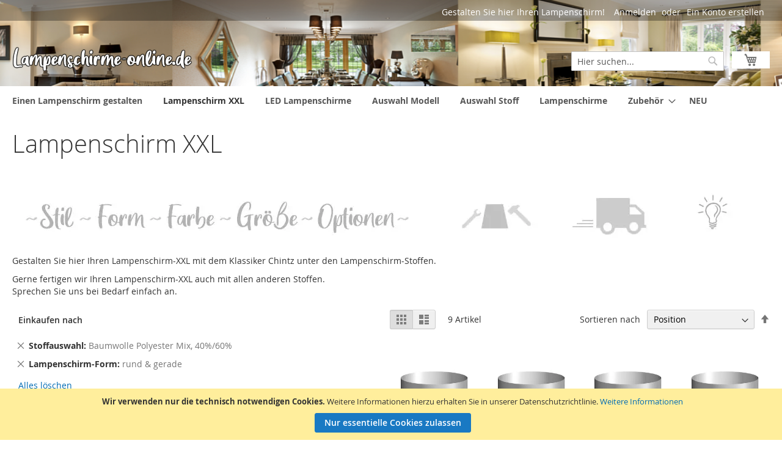

--- FILE ---
content_type: text/html; charset=UTF-8
request_url: https://www.lampenschirme-online.de/lampenschirm-xxl.html?lampenschirm_form=5&lampenschirm_stil=14
body_size: 17695
content:
<!doctype html>
<html lang="de">
    <head >
        <script>
    var BASE_URL = 'https://www.lampenschirme-online.de/';
    var require = {
        "baseUrl": "https://www.lampenschirme-online.de/pub/static/version1677779984/frontend/Magento/luma/de_DE"
    };
</script>
        <meta charset="utf-8"/>
<meta name="robots" content="INDEX,FOLLOW"/>
<meta name="title" content="Lampenschirm XXL"/>
<meta name="viewport" content="width=device-width, initial-scale=1, maximum-scale=1.0, user-scalable=no"/>
<meta name="format-detection" content="telephone=no"/>
<meta name="google-site-verification" content="KIjc_FSStlOE74_Ql9M5hopYAdjk4Pm_wohIw5o6QGM"/>
<title>Lampenschirm XXL</title>
<link  rel="stylesheet" type="text/css"  media="all" href="https://www.lampenschirme-online.de/pub/static/version1677779984/_cache/merged/119dc85652eaaa1cdc808b2e9f3e7f40.min.css" />
<link  rel="stylesheet" type="text/css"  media="screen and (min-width: 768px)" href="https://www.lampenschirme-online.de/pub/static/version1677779984/_cache/merged/ce22700ecf5fe9e35fe9d40192f168c5.min.css" />
<link  rel="stylesheet" type="text/css"  media="print" href="https://www.lampenschirme-online.de/pub/static/version1677779984/frontend/Magento/luma/de_DE/css/print.min.css" />
<script  type="text/javascript"  src="https://www.lampenschirme-online.de/pub/static/version1677779984/_cache/merged/02c30179f1c050dcca5701c15a99d40c.min.js"></script>
<link  rel="icon" type="image/x-icon" href="https://www.lampenschirme-online.de/pub/media/favicon/websites/1/favicon.ico" />
<link  rel="shortcut icon" type="image/x-icon" href="https://www.lampenschirme-online.de/pub/media/favicon/websites/1/favicon.ico" />
<style type="text/css">
.panel.wrapper{border-bottom: 0px!important;
background-color: rgba(0,0,0,0.3)!important;}
.header.content {padding: 50px 20px 0;}
.page-header .header.panel{padding-bottom:4px;}
.navigation .level0.active > .level-top, .navigation .level0.has-active > .level-top {border-width:0px 0px 0px 0px;border-style:none!important;}
.minicart-wrapper {    background-color: #fff;    padding: 0 20px 0 20px;}
.swatch-option{ height: 54px;min-width: 80px;}
.swatch-option-tooltip{min-height:180px;min-width:220px;}
.swatch-option-tooltip .image,.swatch-option-tooltip-layered .image{display:block;height:180px;margin:0 auto;width:220px}
.breadcrumbs{display:none;}
@media print { .no-print, .no-print * { display: none !important;  }}
#switcher-language-trigger{display:none;}
.checkout-cart-index #block-shipping { display: none; }
.message.global.cookie{text-align:center;}
@media (min-width: 768px){ .page-layout-2columns-left .column.main {  width: 50.16666667%; } 
.page-layout-2columns-left .sidebar-main { width: 49.83333333%; }
.swatch-option.image {width:150px;height:100px;}}
</style>
            </head>
    <body data-container="body" data-mage-init='{"loaderAjax": {}, "loader": { "icon": "https://www.lampenschirme-online.de/pub/static/version1677779984/frontend/Magento/luma/de_DE/images/loader-2.gif"}}' class="page-with-filter page-products categorypath-lampenschirm-xxl category-lampenschirm-xxl catalog-category-view page-layout-2columns-left">
        
<script>
    require.config({
        map: {
            '*': {
                wysiwygAdapter: 'mage/adminhtml/wysiwyg/tiny_mce/tinymce4Adapter'
            }
        }
    });
</script>
    <script>
        require.config({
            deps: [
                'jquery',
                'mage/translate',
                'jquery/jquery-storageapi'
            ],
            callback: function ($) {
                'use strict';

                var dependencies = [],
                    versionObj;

                $.initNamespaceStorage('mage-translation-storage');
                $.initNamespaceStorage('mage-translation-file-version');
                versionObj = $.localStorage.get('mage-translation-file-version');

                
                if (versionObj.version !== '829d0863c0be1cc0aa678cb030ef89c4c8a90d58') {
                    dependencies.push(
                        'text!js-translation.json'
                    );

                }

                require.config({
                    deps: dependencies,
                    callback: function (string) {
                        if (typeof string === 'string') {
                            $.mage.translate.add(JSON.parse(string));
                            $.localStorage.set('mage-translation-storage', string);
                            $.localStorage.set(
                                'mage-translation-file-version',
                                {
                                    version: '829d0863c0be1cc0aa678cb030ef89c4c8a90d58'
                                }
                            );
                        } else {
                            $.mage.translate.add($.localStorage.get('mage-translation-storage'));
                        }
                    }
                });
            }
        });
    </script>

<script type="text/x-magento-init">
    {
        "*": {
            "mage/cookies": {
                "expires": null,
                "path": "/",
                "domain": ".www.lampenschirme-online.de",
                "secure": false,
                "lifetime": "7776000"
            }
        }
    }
</script>
    <noscript>
        <div class="message global noscript">
            <div class="content">
                <p>
                    <strong>JavaScript scheint in Ihrem Browser deaktiviert zu sein.</strong>
                    <span>Um unsere Website in bester Weise zu erfahren, aktivieren Sie Javascript in Ihrem Browser.</span>
                </p>
            </div>
        </div>
    </noscript>
    <div role="alertdialog"
         tabindex="-1"
         class="message global cookie"
         id="notice-cookie-block"
         style="display: none;">
        <div role="document" class="content" tabindex="0">
            <p>
                <strong>Wir verwenden nur die technisch notwendigen Cookies.</strong>
                <span>Weitere Informationen hierzu erhalten Sie in unserer Datenschutzrichtlinie.</span>
                <a href="https://www.lampenschirme-online.de/privacy-policy-cookie-restriction-mode/">Weitere Informationen</a>            </p>
            <div class="actions">
                <button id="btn-cookie-allow" class="action allow primary">
                    <span>Nur essentielle Cookies zulassen</span>
                </button>
            </div>
        </div>
    </div>
    <script type="text/x-magento-init">
        {
            "#notice-cookie-block": {
                "cookieNotices": {
                    "cookieAllowButtonSelector": "#btn-cookie-allow",
                    "cookieName": "user_allowed_save_cookie",
                    "cookieValue": {"1":1},
                    "cookieLifetime": 31536000,
                    "noCookiesUrl": "https\u003A\u002F\u002Fwww.lampenschirme\u002Donline.de\u002Fcookie\u002Findex\u002FnoCookies\u002F"
                }
            }
        }
    </script>
<div class="page-wrapper"><header class="page-header"><div class="panel wrapper"><div class="panel header"><a class="action skip contentarea" href="#contentarea"><span>Direkt zum Inhalt</span></a>
<div class="switcher language switcher-language" data-ui-id="language-switcher" id="switcher-language">
    <strong class="label switcher-label"><span>Sprache</span></strong>
    <div class="actions dropdown options switcher-options">
        <div class="action toggle switcher-trigger"
             id="switcher-language-trigger"
             data-mage-init='{"dropdown":{}}'
             data-toggle="dropdown"
             data-trigger-keypress-button="true">
            <strong class="view-default">
                <span>Lampenschirme-online.de</span>
            </strong>
        </div>
        <ul class="dropdown switcher-dropdown"
            data-target="dropdown">
                                                <li class="view-hotel_view switcher-option">
                        <a href="https://www.lampenschirme-online.de/stores/store/redirect/___store/hotel_view/___from_store/default/uenc/aHR0cHM6Ly93d3cuaG90ZWxsaWdodHMuZGUvbGFtcGVuc2NoaXJtLXh4bC5odG1sP2xhbXBlbnNjaGlybV9mb3JtPTUmbGFtcGVuc2NoaXJtX3N0aWw9MTQmU0lEPXJ0NGdoNnB0MmRxbXRyaW1xMXFwa3BrYjI5Jl9fX3N0b3JlPWhvdGVsX3ZpZXc%2C/">
                            Hotel-Lights.de                        </a>
                    </li>
                                                                </ul>
    </div>
</div>
<ul class="header links">        <li class="greet welcome" data-bind="scope: 'customer'">
            <!-- ko if: customer().fullname  -->
            <span class="logged-in" data-bind="text: new String('Willkommen, %1!').replace('%1', customer().fullname)">
            </span>
            <!-- /ko -->
            <!-- ko ifnot: customer().fullname  -->
            <span class="not-logged-in" data-bind='html:"Gestalten Sie hier Ihren Lampenschirm!"'></span>
                        <!-- /ko -->
        </li>
        <script type="text/x-magento-init">
        {
            "*": {
                "Magento_Ui/js/core/app": {
                    "components": {
                        "customer": {
                            "component": "Magento_Customer/js/view/customer"
                        }
                    }
                }
            }
        }
        </script>
    <li class="authorization-link" data-label="oder">
    <a href="https://www.lampenschirme-online.de/customer/account/login/referer/aHR0cHM6Ly93d3cubGFtcGVuc2NoaXJtZS1vbmxpbmUuZGUvbGFtcGVuc2NoaXJtLXh4bC5odG1sP2xhbXBlbnNjaGlybV9mb3JtPTUmbGFtcGVuc2NoaXJtX3N0aWw9MTQ%2C/">
        Anmelden    </a>
</li>
<li><a href="https://www.lampenschirme-online.de/customer/account/create/" >Ein Konto erstellen</a></li></ul></div></div><div class="header content"><span data-action="toggle-nav" class="action nav-toggle"><span>Navigation umschalten</span></span>
<a class="logo" href="https://www.lampenschirme-online.de/" title="Lampenschirme-online.de">
        <picture>
        <source type="image/webp" srcset="https://www.lampenschirme-online.de/pub/media/webp_image/logo/websites/1/lampenschirme-online_logo-2020.webp">
        <source type="image/png" srcset="https://www.lampenschirme-online.de/pub/media/logo/websites/1/lampenschirme-online_logo-2020.png">
        <img src="https://www.lampenschirme-online.de/pub/media/logo/websites/1/lampenschirme-online_logo-2020.png"
         title="Lampenschirme-online.de"
         alt="Lampenschirme-online.de"
         width="300"         height="40"    / loading="lazy" />    </picture>


</a>

<div data-block="minicart" class="minicart-wrapper">
    <a class="action showcart" href="https://www.lampenschirme-online.de/checkout/cart/"
       data-bind="scope: 'minicart_content'">
        <span class="text">Mein Warenkorb</span>
        <span class="counter qty empty"
              data-bind="css: { empty: !!getCartParam('summary_count') == false }, blockLoader: isLoading">
            <span class="counter-number"><!-- ko text: getCartParam('summary_count') --><!-- /ko --></span>
            <span class="counter-label">
            <!-- ko if: getCartParam('summary_count') -->
                <!-- ko text: getCartParam('summary_count') --><!-- /ko -->
                <!-- ko i18n: 'items' --><!-- /ko -->
            <!-- /ko -->
            </span>
        </span>
    </a>
            <div class="block block-minicart"
             data-role="dropdownDialog"
             data-mage-init='{"dropdownDialog":{
                "appendTo":"[data-block=minicart]",
                "triggerTarget":".showcart",
                "timeout": "2000",
                "closeOnMouseLeave": false,
                "closeOnEscape": true,
                "triggerClass":"active",
                "parentClass":"active",
                "buttons":[]}}'>
            <div id="minicart-content-wrapper" data-bind="scope: 'minicart_content'">
                <!-- ko template: getTemplate() --><!-- /ko -->
            </div>
                    </div>
        <script>
        window.checkout = {"shoppingCartUrl":"https:\/\/www.lampenschirme-online.de\/checkout\/cart\/","checkoutUrl":"https:\/\/www.lampenschirme-online.de\/checkout\/","updateItemQtyUrl":"https:\/\/www.lampenschirme-online.de\/checkout\/sidebar\/updateItemQty\/","removeItemUrl":"https:\/\/www.lampenschirme-online.de\/checkout\/sidebar\/removeItem\/","imageTemplate":"Magento_Catalog\/product\/image_with_borders","baseUrl":"https:\/\/www.lampenschirme-online.de\/","minicartMaxItemsVisible":5,"websiteId":"1","maxItemsToDisplay":10,"storeId":"1","customerLoginUrl":"https:\/\/www.lampenschirme-online.de\/customer\/account\/login\/referer\/aHR0cHM6Ly93d3cubGFtcGVuc2NoaXJtZS1vbmxpbmUuZGUvbGFtcGVuc2NoaXJtLXh4bC5odG1sP2xhbXBlbnNjaGlybV9mb3JtPTUmbGFtcGVuc2NoaXJtX3N0aWw9MTQ%2C\/","isRedirectRequired":false,"autocomplete":"off","captcha":{"user_login":{"isCaseSensitive":false,"imageHeight":50,"imageSrc":"","refreshUrl":"https:\/\/www.lampenschirme-online.de\/captcha\/refresh\/","isRequired":false,"timestamp":1768968446}}};
    </script>
    <script type="text/x-magento-init">
    {
        "[data-block='minicart']": {
            "Magento_Ui/js/core/app": {"components":{"minicart_content":{"children":{"subtotal.container":{"children":{"subtotal":{"children":{"subtotal.totals":{"config":{"display_cart_subtotal_incl_tax":1,"display_cart_subtotal_excl_tax":0,"template":"Magento_Tax\/checkout\/minicart\/subtotal\/totals"},"children":{"subtotal.totals.msrp":{"component":"Magento_Msrp\/js\/view\/checkout\/minicart\/subtotal\/totals","config":{"displayArea":"minicart-subtotal-hidden","template":"Magento_Msrp\/checkout\/minicart\/subtotal\/totals"}}},"component":"Magento_Tax\/js\/view\/checkout\/minicart\/subtotal\/totals"}},"component":"uiComponent","config":{"template":"Magento_Checkout\/minicart\/subtotal"}}},"component":"uiComponent","config":{"displayArea":"subtotalContainer"}},"item.renderer":{"component":"uiComponent","config":{"displayArea":"defaultRenderer","template":"Magento_Checkout\/minicart\/item\/default"},"children":{"item.image":{"component":"Magento_Catalog\/js\/view\/image","config":{"template":"Magento_Catalog\/product\/image","displayArea":"itemImage"}},"checkout.cart.item.price.sidebar":{"component":"uiComponent","config":{"template":"Magento_Checkout\/minicart\/item\/price","displayArea":"priceSidebar"}}}},"extra_info":{"component":"uiComponent","config":{"displayArea":"extraInfo"}},"promotion":{"component":"uiComponent","config":{"displayArea":"promotion"}}},"config":{"itemRenderer":{"default":"defaultRenderer","simple":"defaultRenderer","virtual":"defaultRenderer"},"template":"Magento_Checkout\/minicart\/content"},"component":"Magento_Checkout\/js\/view\/minicart"}},"types":[]}        },
        "*": {
            "Magento_Ui/js/block-loader": "https://www.lampenschirme-online.de/pub/static/version1677779984/frontend/Magento/luma/de_DE/images/loader-1.gif"
        }
    }
    </script>
</div>


<div class="block block-search">
    <div class="block block-title"><strong>Suche</strong></div>
    <div class="block block-content">
        <form class="form minisearch" id="search_mini_form" action="https://www.lampenschirme-online.de/catalogsearch/result/" method="get">
            <div class="field search">
                <label class="label" for="search" data-role="minisearch-label">
                    <span>Suche</span>
                </label>
                <div class="control">
                    <input id="search"
                           data-mage-init='{"quickSearch":{
                                "formSelector":"#search_mini_form",
                                "url":"https://www.lampenschirme-online.de/search/ajax/suggest/",
                                "destinationSelector":"#search_autocomplete"}
                           }'
                           type="text"
                           name="q"
                           value=""
                           placeholder="Hier suchen..."
                           class="input-text"
                           maxlength="128"
                           role="combobox"
                           aria-haspopup="false"
                           aria-autocomplete="both"
                           autocomplete="off"/>
                    <div id="search_autocomplete" class="search-autocomplete"></div>
                    <div class="nested">
    <a class="action advanced" href="https://www.lampenschirme-online.de/catalogsearch/advanced/" data-action="advanced-search">
        Erweiterte Suche    </a>
</div>
                </div>
            </div>
            <div class="actions">
                <button type="submit"
                        title="Suche"
                        class="action search">
                    <span>Suche</span>
                </button>
            </div>
        </form>
    </div>
</div>
</div></header>    <div class="sections nav-sections">
                <div class="section-items nav-sections-items" data-mage-init='{"tabs":{"openedState":"active"}}'>
                                            <div class="section-item-title nav-sections-item-title" data-role="collapsible">
                    <a class="nav-sections-item-switch" data-toggle="switch" href="#store.menu">Menü</a>
                </div>
                <div class="section-item-content nav-sections-item-content" id="store.menu" data-role="content">
<nav class="navigation" data-action="navigation">
    <ul data-mage-init='{"menu":{"responsive":true, "expanded":true, "position":{"my":"left top","at":"left bottom"}}}'>
        <li  class="level0 nav-1 category-item first level-top"><a href="https://www.lampenschirme-online.de/einen-lampenschirm-gestalten.html"  class="level-top" ><span>Einen Lampenschirm gestalten</span></a></li><li  class="level0 nav-2 category-item active level-top"><a href="https://www.lampenschirme-online.de/lampenschirm-xxl.html"  class="level-top" ><span>Lampenschirm XXL</span></a></li><li  class="level0 nav-3 category-item level-top"><a href="https://www.lampenschirme-online.de/led-lampenschirme.html"  class="level-top" ><span>LED Lampenschirme</span></a></li><li  class="level0 nav-4 category-item level-top"><a href="https://www.lampenschirme-online.de/formen.html"  class="level-top" ><span>Auswahl Modell</span></a></li><li  class="level0 nav-5 category-item level-top"><a href="https://www.lampenschirme-online.de/stoffauswahl.html"  class="level-top" ><span>Auswahl Stoff</span></a></li><li  class="level0 nav-6 category-item level-top"><a href="https://www.lampenschirme-online.de/kollektionen.html"  class="level-top" ><span>Lampenschirme</span></a></li><li  class="level0 nav-7 category-item level-top parent"><a href="https://www.lampenschirme-online.de/zubehor.html"  class="level-top" ><span>Zubehör</span></a><ul class="level0 submenu"><li  class="level1 nav-7-1 category-item first"><a href="https://www.lampenschirme-online.de/zubehor/blenden.html" ><span>Blenden</span></a></li><li  class="level1 nav-7-2 category-item"><a href="https://www.lampenschirme-online.de/zubehor/fusse-fur-tischlampen.html" ><span>Füße für Tischlampen</span></a></li><li  class="level1 nav-7-3 category-item"><a href="https://www.lampenschirme-online.de/zubehor/fusse-fur-stehlampen.html" ><span>Füße für Stehlampen</span></a></li><li  class="level1 nav-7-4 category-item last"><a href="https://www.lampenschirme-online.de/zubehor/wandhalterungen.html" ><span>Wandhalterungen</span></a></li></ul></li><li  class="level0 nav-8 category-item last level-top"><a href="https://www.lampenschirme-online.de/neu.html"  class="level-top" ><span>NEU</span></a></li>            </ul>
</nav>
</div>
                                            <div class="section-item-title nav-sections-item-title" data-role="collapsible">
                    <a class="nav-sections-item-switch" data-toggle="switch" href="#store.links">Konto</a>
                </div>
                <div class="section-item-content nav-sections-item-content" id="store.links" data-role="content"><!-- Account links --></div>
                                            <div class="section-item-title nav-sections-item-title" data-role="collapsible">
                    <a class="nav-sections-item-switch" data-toggle="switch" href="#store.settings">Einstellungen</a>
                </div>
                <div class="section-item-content nav-sections-item-content" id="store.settings" data-role="content"><div class="switcher language switcher-language" data-ui-id="language-switcher" id="switcher-language-nav">
    <strong class="label switcher-label"><span>Sprache</span></strong>
    <div class="actions dropdown options switcher-options">
        <div class="action toggle switcher-trigger"
             id="switcher-language-trigger-nav"
             data-mage-init='{"dropdown":{}}'
             data-toggle="dropdown"
             data-trigger-keypress-button="true">
            <strong class="view-default">
                <span>Lampenschirme-online.de</span>
            </strong>
        </div>
        <ul class="dropdown switcher-dropdown"
            data-target="dropdown">
                                                <li class="view-hotel_view switcher-option">
                        <a href="https://www.lampenschirme-online.de/stores/store/redirect/___store/hotel_view/___from_store/default/uenc/aHR0cHM6Ly93d3cuaG90ZWxsaWdodHMuZGUvbGFtcGVuc2NoaXJtLXh4bC5odG1sP2xhbXBlbnNjaGlybV9mb3JtPTUmbGFtcGVuc2NoaXJtX3N0aWw9MTQmU0lEPXJ0NGdoNnB0MmRxbXRyaW1xMXFwa3BrYjI5Jl9fX3N0b3JlPWhvdGVsX3ZpZXc%2C/">
                            Hotel-Lights.de                        </a>
                    </li>
                                                                </ul>
    </div>
</div>
</div>
                    </div>
    </div>
<div class="breadcrumbs">
    <ul class="items">
                    <li class="item home">
                            <a href="https://www.lampenschirme-online.de/" title="Zur Homepage">Home</a>
                        </li>
                    <li class="item category4">
                            <strong>Lampenschirm XXL</strong>
                        </li>
            </ul>
</div>
<main id="maincontent" class="page-main"><a id="contentarea" tabindex="-1"></a>
<div class="page-title-wrapper">
    <h1 class="page-title"
         id="page-title-heading"                     aria-labelledby="page-title-heading toolbar-amount"
        >
        <span class="base" data-ui-id="page-title-wrapper" >Lampenschirm XXL</span>    </h1>
    </div>
<div class="page messages"><div data-placeholder="messages"></div>
<div data-bind="scope: 'messages'">
    <!-- ko if: cookieMessages && cookieMessages.length > 0 -->
    <div role="alert" data-bind="foreach: { data: cookieMessages, as: 'message' }" class="messages">
        <div data-bind="attr: {
            class: 'message-' + message.type + ' ' + message.type + ' message',
            'data-ui-id': 'message-' + message.type
        }">
            <div data-bind="html: message.text"></div>
        </div>
    </div>
    <!-- /ko -->
    <!-- ko if: messages().messages && messages().messages.length > 0 -->
    <div role="alert" data-bind="foreach: { data: messages().messages, as: 'message' }" class="messages">
        <div data-bind="attr: {
            class: 'message-' + message.type + ' ' + message.type + ' message',
            'data-ui-id': 'message-' + message.type
        }">
            <div data-bind="html: message.text"></div>
        </div>
    </div>
    <!-- /ko -->
</div>
<script type="text/x-magento-init">
    {
        "*": {
            "Magento_Ui/js/core/app": {
                "components": {
                        "messages": {
                            "component": "Magento_Theme/js/view/messages"
                        }
                    }
                }
            }
    }
</script>
</div><div class="category-view"><div class="category-image">    <picture>
        <source type="image/webp" srcset="https://www.lampenschirme-online.de/pub/media/webp_image/catalog/category/legende.webp">
        <source type="image/jpg" srcset="https://www.lampenschirme-online.de/pub/media/catalog/category/legende.jpg">
        <img src="https://www.lampenschirme-online.de/pub/media/catalog/category/legende.jpg" alt="Lampenschirm XXL" title="Lampenschirm XXL" class="image" / loading="lazy" />    </picture>

</div>    <div class="category-description">
        <p>Gestalten Sie hier Ihren Lampenschirm-XXL mit dem Klassiker Chintz unter den Lampenschirm-Stoffen.</p>
<p>Gerne fertigen wir Ihren Lampenschirm-XXL auch mit allen anderen Stoffen. <br />Sprechen Sie uns bei Bedarf einfach an.</p>    </div>
</div><div class="columns"><div class="column main"><input name="form_key" type="hidden" value="eqOUO2eFw6B8ZQDu" /><div id="authenticationPopup" data-bind="scope:'authenticationPopup'" style="display: none;">
    <script>
        window.authenticationPopup = {"autocomplete":"off","customerRegisterUrl":"https:\/\/www.lampenschirme-online.de\/customer\/account\/create\/","customerForgotPasswordUrl":"https:\/\/www.lampenschirme-online.de\/customer\/account\/forgotpassword\/","baseUrl":"https:\/\/www.lampenschirme-online.de\/"};
    </script>
    <!-- ko template: getTemplate() --><!-- /ko -->
    <script type="text/x-magento-init">
        {
            "#authenticationPopup": {
                "Magento_Ui/js/core/app": {"components":{"authenticationPopup":{"component":"Magento_Customer\/js\/view\/authentication-popup","children":{"messages":{"component":"Magento_Ui\/js\/view\/messages","displayArea":"messages"},"msp_recaptcha":{"component":"MSP_ReCaptcha\/js\/reCaptcha","displayArea":"additional-login-form-fields","configSource":"checkoutConfig","reCaptchaId":"msp-recaptcha-popup-login","zone":"login","badge":"inline","settings":{"siteKey":"6Ledw70UAAAAAP6ZyPx4YuT-1_-PA0bWJa4mqHRs","size":"invisible","badge":"inline","theme":null,"lang":null,"enabled":{"login":true,"create":true,"forgot":true,"contact":true}}},"captcha":{"component":"Magento_Captcha\/js\/view\/checkout\/loginCaptcha","displayArea":"additional-login-form-fields","formId":"user_login","configSource":"checkout"},"amazon-button":{"component":"Amazon_Login\/js\/view\/login-button-wrapper","sortOrder":"0","displayArea":"additional-login-form-fields","config":{"tooltip":"Melden Sie sich sicher mit Ihren bestehenden Amazon-Daten auf unserer Website an."}}}}}}            },
            "*": {
                "Magento_Ui/js/block-loader": "https\u003A\u002F\u002Fwww.lampenschirme\u002Donline.de\u002Fpub\u002Fstatic\u002Fversion1677779984\u002Ffrontend\u002FMagento\u002Fluma\u002Fde_DE\u002Fimages\u002Floader\u002D1.gif"
            }
        }
    </script>
</div>
<script type="text/x-magento-init">
{"*":{"Magento_Customer\/js\/section-config":{"sections":{"stores\/store\/switch":"*","directory\/currency\/switch":"*","*":["messages"],"customer\/account\/logout":["recently_viewed_product","recently_compared_product"],"customer\/account\/loginpost":"*","customer\/account\/createpost":"*","customer\/account\/editpost":"*","customer\/ajax\/login":["checkout-data","cart","captcha"],"catalog\/product_compare\/add":["compare-products"],"catalog\/product_compare\/remove":["compare-products"],"catalog\/product_compare\/clear":["compare-products"],"sales\/guest\/reorder":["cart"],"sales\/order\/reorder":["cart"],"checkout\/cart\/add":["cart"],"checkout\/cart\/delete":["cart"],"checkout\/cart\/updatepost":["cart"],"checkout\/cart\/updateitemoptions":["cart"],"checkout\/cart\/couponpost":["cart"],"checkout\/cart\/estimatepost":["cart"],"checkout\/cart\/estimateupdatepost":["cart"],"checkout\/onepage\/saveorder":["cart","checkout-data","last-ordered-items","checkout-fields"],"checkout\/sidebar\/removeitem":["cart"],"checkout\/sidebar\/updateitemqty":["cart"],"rest\/*\/v1\/carts\/*\/payment-information":["cart","checkout-data","last-ordered-items","instant-purchase"],"rest\/*\/v1\/guest-carts\/*\/payment-information":["cart"],"rest\/*\/v1\/guest-carts\/*\/selected-payment-method":["cart","checkout-data"],"rest\/*\/v1\/carts\/*\/selected-payment-method":["cart","checkout-data","instant-purchase"],"paypal\/express\/placeorder":["cart","checkout-data"],"paypal\/payflowexpress\/placeorder":["cart","checkout-data"],"paypal\/express\/onauthorization":["cart","checkout-data"],"customer\/address\/*":["instant-purchase"],"customer\/account\/*":["instant-purchase"],"vault\/cards\/deleteaction":["instant-purchase"],"multishipping\/checkout\/overviewpost":["cart"],"authorizenet\/directpost_payment\/place":["cart","checkout-data"],"braintree\/paypal\/placeorder":["cart","checkout-data"],"persistent\/index\/unsetcookie":["persistent"],"review\/product\/post":["review"],"wishlist\/index\/add":["wishlist"],"wishlist\/index\/remove":["wishlist"],"wishlist\/index\/updateitemoptions":["wishlist"],"wishlist\/index\/update":["wishlist"],"wishlist\/index\/cart":["wishlist","cart"],"wishlist\/index\/fromcart":["wishlist","cart"],"wishlist\/index\/allcart":["wishlist","cart"],"wishlist\/shared\/allcart":["wishlist","cart"],"wishlist\/shared\/cart":["cart"]},"clientSideSections":["checkout-data","cart-data"],"baseUrls":["https:\/\/www.lampenschirme-online.de\/","http:\/\/www.lampenschirme-online.de\/"]}}}</script>
<script type="text/x-magento-init">
{"*":{"Magento_Customer\/js\/customer-data":{"sectionLoadUrl":"https:\/\/www.lampenschirme-online.de\/customer\/section\/load\/","expirableSectionLifetime":1440,"expirableSectionNames":["cart","persistent"],"cookieLifeTime":"7776000","updateSessionUrl":"https:\/\/www.lampenschirme-online.de\/customer\/account\/updateSession\/"}}}</script>
<script type="text/x-magento-init">
{"*":{"Magento_Customer\/js\/invalidation-processor":{"invalidationRules":{"website-rule":{"Magento_Customer\/js\/invalidation-rules\/website-rule":{"scopeConfig":{"websiteId":1}}}}}}}</script>

<script type="text/x-magento-init">
    {
        "body": {
            "pageCache": {"url":"https:\/\/www.lampenschirme-online.de\/page_cache\/block\/render\/id\/4\/?lampenschirm_form=5&lampenschirm_stil=14","handles":["default","catalog_category_view","catalog_category_view_type_layered","catalog_category_view_type_layered_without_children","catalog_category_view_id_4","catalog_category_view_layout_update_ba0482240434927a037c709602bcd6190c04734a"],"originalRequest":{"route":"catalog","controller":"category","action":"view","uri":"\/lampenschirm-xxl.html?lampenschirm_form=5&lampenschirm_stil=14"},"versionCookieName":"private_content_version"}        }
    }
</script>
            <div class="toolbar toolbar-products" data-mage-init='{"productListToolbarForm":{"mode":"product_list_mode","direction":"product_list_dir","order":"product_list_order","limit":"product_list_limit","modeDefault":"grid","directionDefault":"asc","orderDefault":"position","limitDefault":"10","url":"https:\/\/www.lampenschirme-online.de\/lampenschirm-xxl.html?lampenschirm_form=5&lampenschirm_stil=14","formKey":"eqOUO2eFw6B8ZQDu","post":false}}'>
                    <div class="modes">
            <strong class="modes-label" id="modes-label">Ansicht als</strong>
                        <strong title="Raster"
                class="modes-mode active mode-grid"
                data-value="grid">
                <span>Raster</span>
            </strong>
                                    <a class="modes-mode mode-list"
               title="Liste"
               href="#"
               data-role="mode-switcher"
               data-value="list"
               id="mode-list"
               aria-labelledby="modes-label mode-list">
                <span>Liste</span>
            </a>
                        </div>
        
        <p class="toolbar-amount" id="toolbar-amount">
            <span class="toolbar-number">9</span> Artikel    </p>

        
    
        
        
    
    

        <div class="field limiter">
    <label class="label" for="limiter">
        <span>Anzeigen</span>
    </label>
    <div class="control">
        <select id="limiter" data-role="limiter" class="limiter-options">
                            <option value="10"                    selected="selected">
                    10                </option>
                            <option value="50">
                    50                </option>
                            <option value="100">
                    100                </option>
                            <option value="150">
                    150                </option>
                            <option value="200">
                    200                </option>
                    </select>
    </div>
    <span class="limiter-text">pro Seite</span>
</div>

                    <div class="toolbar-sorter sorter">
    <label class="sorter-label" for="sorter">Sortieren nach</label>
    <select id="sorter" data-role="sorter" class="sorter-options">
                    <option value="position"
                                    selected="selected"
                                >
                Position            </option>
                    <option value="name"
                                >
                Produktname            </option>
                    <option value="price"
                                >
                Preis            </option>
                    <option value="lampenschirm_form"
                                >
                Lampenschirm-Form            </option>
            </select>
            <a title="In absteigender Reihenfolge" href="#" class="action sorter-action sort-asc" data-role="direction-switcher" data-value="desc">
            <span>In absteigender Reihenfolge</span>
        </a>
    </div>
            </div>
    <script type="text/x-magento-init">
    {
        "body": {
            "addToWishlist": {"productType":["configurable"]}        }
    }
</script>
        <div class="products wrapper grid products-grid">
        <ol class="products list items product-items">
                                    <li class="item product product-item">
                <div class="product-item-info" data-container="product-grid">
                                                            <a href="https://www.lampenschirme-online.de/o-100cm-lampenschirm-xxl-baumwolle-polyester-mix.html" class="product photo product-item-photo" tabindex="-1">
                        
<span class="product-image-container"
      style="width:240px;">
    <span class="product-image-wrapper"
          style="padding-bottom: 125%;">
            <picture>
        <source type="image/webp" srcset="https://www.lampenschirme-online.de/pub/media/webp_image/catalog/product/cache/2765542505660baab28ecd555e27366e/l/a/lampenschirm-zyl_1_2.webp">
        <source type="image/jpg" srcset="https://www.lampenschirme-online.de/pub/media/catalog/product/cache/2765542505660baab28ecd555e27366e/l/a/lampenschirm-zyl_1_2.jpg">
        <img class="product-image-photo"
                        src="https://www.lampenschirme-online.de/pub/media/catalog/product/cache/2765542505660baab28ecd555e27366e/l/a/lampenschirm-zyl_1_2.jpg"
            max-width="240"
            max-height="300"
            alt="Ø 100cm Lampenschirm-XXL, Baumwolle Polyester Mix"/ loading="lazy" />    </picture>

</span>
</span>
                    </a>
                    <div class="product details product-item-details">
                                                <strong class="product name product-item-name">
                            <a class="product-item-link"
                               href="https://www.lampenschirme-online.de/o-100cm-lampenschirm-xxl-baumwolle-polyester-mix.html">
                                Ø 100cm Lampenschirm-XXL, Baumwolle Polyester Mix                            </a>
                        </strong>
                        <!--                        <div class="price-box price-final_price" data-role="priceBox" data-product-id="6981" data-price-box="product-id-6981">
<span class="normal-price">
    

<span class="price-container price-final_price tax weee"
        >
            <span class="price-label">Ab</span>
        <span  id="product-price-6981"                data-price-amount="0"
        data-price-type="finalPrice"
        class="price-wrapper "
    ><span class="price">0,00 €</span></span>
        </span>
</span>


</div><div class="price-details">
                                        <span class="tax-details">Inkl. 19% Steuern<span class="tax-separator">, </span><span class="shipping-cost-details">exkl. <a href="https://www.lampenschirme-online.de/lieferung">Versandkosten</a></span></span>
                        </div>
 //-->




                        <div class="swatch-opt-6981"
     data-role="swatch-option-6981"></div>

<script type="text/x-magento-init">
    {
        "[data-role=swatch-option-6981]": {
            "Magento_Swatches/js/swatch-renderer": {
                "selectorProduct": ".product-item-details",
                "onlySwatches": true,
                "enableControlLabel": false,
                "numberToShow": 16,
                "jsonConfig": {"attributes":{"143":{"id":"143","code":"lampenschirm_stofffarbe","label":"Lampenschirm-Stofffarbe","options":[{"id":"571","label":false,"products":["6998"]},{"id":"560","label":false,"products":["6987"]},{"id":"576","label":false,"products":["7003"]},{"id":"562","label":false,"products":["6989"]},{"id":"561","label":false,"products":["6988"]},{"id":"577","label":false,"products":["7004"]},{"id":"555","label":"66.8016.01 - wei\u00dfe Kaschierfolie - Baumwolle Polyester Mix, 40%\/60%","products":["6982"]},{"id":"556","label":"66.8016.02 - wei\u00dfe Kaschierfolie - Baumwolle Polyester Mix, 40%\/60% out of collection \/ Restmengen verf\u00fcgbar","products":["6983"]},{"id":"557","label":"66.8016.04 - wei\u00dfe Kaschierfolie - Baumwolle Polyester Mix, 40%\/60%","products":["6984"]},{"id":"558","label":"66.8016.05 - wei\u00dfe Kaschierfolie - Baumwolle Polyester Mix, 40%\/60%","products":["6985"]},{"id":"559","label":"66.8016.08 - wei\u00dfe Kaschierfolie - Baumwolle Polyester Mix, 40%\/60%","products":["6986"]},{"id":"563","label":"66.8016.14 - wei\u00dfe Kaschierfolie - Baumwolle Polyester Mix, 40%\/60%","products":["6990"]},{"id":"564","label":"66.8016.19 - wei\u00dfe Kaschierfolie - Baumwolle Polyester Mix, 40%\/60%","products":["6991"]},{"id":"565","label":"66.8016.20 - wei\u00dfe Kaschierfolie - Baumwolle Polyester Mix, 40%\/60%","products":["6992"]},{"id":"566","label":"66.8016.24 - wei\u00dfe Kaschierfolie - Baumwolle Polyester Mix, 40%\/60% out of collection \/ Restmengen verf\u00fcgbar","products":["6993"]},{"id":"567","label":"66.8016.25 - wei\u00dfe Kaschierfolie - Baumwolle Polyester Mix, 40%\/60%","products":["6994"]},{"id":"568","label":"66.8016.28 - wei\u00dfe Kaschierfolie - Baumwolle Polyester Mix, 40%\/60%","products":["6995"]},{"id":"569","label":"66.8016.29 - wei\u00dfe Kaschierfolie - Baumwolle Polyester Mix, 40%\/60% out of collection \/ Restmengen verf\u00fcgbar","products":["6996"]},{"id":"570","label":"66.8016.34 - wei\u00dfe Kaschierfolie - Baumwolle Polyester Mix, 40%\/60%","products":["6997"]},{"id":"572","label":"66.8016.50 - wei\u00dfe Kaschierfolie - Baumwolle Polyester Mix, 40%\/60%","products":["6999"]},{"id":"573","label":"66.8016.56 - wei\u00dfe Kaschierfolie - Baumwolle Polyester Mix, 40%\/60%","products":["7000"]},{"id":"574","label":"66.8016.57 - wei\u00dfe Kaschierfolie - Baumwolle Polyester Mix, 40%\/60% out of collection \/ Restmengen verf\u00fcgbar","products":["7001"]},{"id":"575","label":"66.8016.64 - wei\u00dfe Kaschierfolie - Baumwolle Polyester Mix, 40%\/60% out of collection \/ Restmengen verf\u00fcgbar","products":["7002"]},{"id":"578","label":"66.8016.77 - wei\u00dfe Kaschierfolie - Baumwolle Polyester Mix, 40%\/60%","products":["7005"]},{"id":"579","label":"66.8016.81 - wei\u00dfe Kaschierfolie - Baumwolle Polyester Mix, 40%\/60% out of collection \/ Restmengen verf\u00fcgbar","products":["7006"]},{"id":"580","label":"66.8016.82 - wei\u00dfe Kaschierfolie - Baumwolle Polyester Mix, 40%\/60%","products":["7007"]},{"id":"581","label":"66.8016.83 - wei\u00dfe Kaschierfolie - Baumwolle Polyester Mix, 40%\/60%","products":["7008"]},{"id":"582","label":"66.8016.90 - wei\u00dfe Kaschierfolie - Baumwolle Polyester Mix, 40%\/60% out of collection \/ Restmengen verf\u00fcgbar","products":["7009"]}],"position":"0"}},"template":"<%- data.price %>\u00a0\u20ac","currencyFormat":"%s\u00a0\u20ac","optionPrices":{"6982":{"oldPrice":{"amount":0},"basePrice":{"amount":0},"finalPrice":{"amount":0},"tierPrices":[],"msrpPrice":{"amount":null}},"6983":{"oldPrice":{"amount":0},"basePrice":{"amount":0},"finalPrice":{"amount":0},"tierPrices":[],"msrpPrice":{"amount":null}},"6984":{"oldPrice":{"amount":0},"basePrice":{"amount":0},"finalPrice":{"amount":0},"tierPrices":[],"msrpPrice":{"amount":null}},"6985":{"oldPrice":{"amount":0},"basePrice":{"amount":0},"finalPrice":{"amount":0},"tierPrices":[],"msrpPrice":{"amount":null}},"6986":{"oldPrice":{"amount":0},"basePrice":{"amount":0},"finalPrice":{"amount":0},"tierPrices":[],"msrpPrice":{"amount":null}},"6987":{"oldPrice":{"amount":0},"basePrice":{"amount":0},"finalPrice":{"amount":0},"tierPrices":[],"msrpPrice":{"amount":null}},"6988":{"oldPrice":{"amount":0},"basePrice":{"amount":0},"finalPrice":{"amount":0},"tierPrices":[],"msrpPrice":{"amount":null}},"6989":{"oldPrice":{"amount":0},"basePrice":{"amount":0},"finalPrice":{"amount":0},"tierPrices":[],"msrpPrice":{"amount":null}},"6990":{"oldPrice":{"amount":0},"basePrice":{"amount":0},"finalPrice":{"amount":0},"tierPrices":[],"msrpPrice":{"amount":null}},"6991":{"oldPrice":{"amount":0},"basePrice":{"amount":0},"finalPrice":{"amount":0},"tierPrices":[],"msrpPrice":{"amount":null}},"6992":{"oldPrice":{"amount":0},"basePrice":{"amount":0},"finalPrice":{"amount":0},"tierPrices":[],"msrpPrice":{"amount":null}},"6993":{"oldPrice":{"amount":0},"basePrice":{"amount":0},"finalPrice":{"amount":0},"tierPrices":[],"msrpPrice":{"amount":null}},"6994":{"oldPrice":{"amount":0},"basePrice":{"amount":0},"finalPrice":{"amount":0},"tierPrices":[],"msrpPrice":{"amount":null}},"6995":{"oldPrice":{"amount":0},"basePrice":{"amount":0},"finalPrice":{"amount":0},"tierPrices":[],"msrpPrice":{"amount":null}},"6996":{"oldPrice":{"amount":0},"basePrice":{"amount":0},"finalPrice":{"amount":0},"tierPrices":[],"msrpPrice":{"amount":null}},"6997":{"oldPrice":{"amount":0},"basePrice":{"amount":0},"finalPrice":{"amount":0},"tierPrices":[],"msrpPrice":{"amount":null}},"6998":{"oldPrice":{"amount":0},"basePrice":{"amount":0},"finalPrice":{"amount":0},"tierPrices":[],"msrpPrice":{"amount":null}},"6999":{"oldPrice":{"amount":0},"basePrice":{"amount":0},"finalPrice":{"amount":0},"tierPrices":[],"msrpPrice":{"amount":null}},"7000":{"oldPrice":{"amount":0},"basePrice":{"amount":0},"finalPrice":{"amount":0},"tierPrices":[],"msrpPrice":{"amount":null}},"7001":{"oldPrice":{"amount":0},"basePrice":{"amount":0},"finalPrice":{"amount":0},"tierPrices":[],"msrpPrice":{"amount":null}},"7002":{"oldPrice":{"amount":0},"basePrice":{"amount":0},"finalPrice":{"amount":0},"tierPrices":[],"msrpPrice":{"amount":null}},"7003":{"oldPrice":{"amount":0},"basePrice":{"amount":0},"finalPrice":{"amount":0},"tierPrices":[],"msrpPrice":{"amount":null}},"7004":{"oldPrice":{"amount":0},"basePrice":{"amount":0},"finalPrice":{"amount":0},"tierPrices":[],"msrpPrice":{"amount":null}},"7005":{"oldPrice":{"amount":0},"basePrice":{"amount":0},"finalPrice":{"amount":0},"tierPrices":[],"msrpPrice":{"amount":null}},"7006":{"oldPrice":{"amount":0},"basePrice":{"amount":0},"finalPrice":{"amount":0},"tierPrices":[],"msrpPrice":{"amount":null}},"7007":{"oldPrice":{"amount":0},"basePrice":{"amount":0},"finalPrice":{"amount":0},"tierPrices":[],"msrpPrice":{"amount":null}},"7008":{"oldPrice":{"amount":0},"basePrice":{"amount":0},"finalPrice":{"amount":0},"tierPrices":[],"msrpPrice":{"amount":null}},"7009":{"oldPrice":{"amount":0},"basePrice":{"amount":0},"finalPrice":{"amount":0},"tierPrices":[],"msrpPrice":{"amount":null}}},"priceFormat":{"pattern":"%s\u00a0\u20ac","precision":2,"requiredPrecision":2,"decimalSymbol":",","groupSymbol":".","groupLength":3,"integerRequired":false},"prices":{"oldPrice":{"amount":0},"basePrice":{"amount":0},"finalPrice":{"amount":0}},"productId":"6981","chooseText":"Option ausw\u00e4hlen...","images":[],"index":{"6982":{"143":"555"},"6983":{"143":"556"},"6984":{"143":"557"},"6985":{"143":"558"},"6986":{"143":"559"},"6987":{"143":"560"},"6988":{"143":"561"},"6989":{"143":"562"},"6990":{"143":"563"},"6991":{"143":"564"},"6992":{"143":"565"},"6993":{"143":"566"},"6994":{"143":"567"},"6995":{"143":"568"},"6996":{"143":"569"},"6997":{"143":"570"},"6998":{"143":"571"},"6999":{"143":"572"},"7000":{"143":"573"},"7001":{"143":"574"},"7002":{"143":"575"},"7003":{"143":"576"},"7004":{"143":"577"},"7005":{"143":"578"},"7006":{"143":"579"},"7007":{"143":"580"},"7008":{"143":"581"},"7009":{"143":"582"}},"preSelectedGallery":[]},
                "jsonSwatchConfig": [],
                "mediaCallback": "https://www.lampenschirme-online.de/swatches/ajax/media/",
                "jsonSwatchImageSizeConfig": {"swatchImage":{"width":150,"height":100},"swatchThumb":{"height":180,"width":220}}            }
        }
    }
</script>

<script type="text/x-magento-init">
    {
        "[data-role=priceBox][data-price-box=product-id-6981]": {
            "priceBox": {
                "priceConfig": {
                    "priceFormat": {"pattern":"%s\u00a0\u20ac","precision":2,"requiredPrecision":2,"decimalSymbol":",","groupSymbol":".","groupLength":3,"integerRequired":false},
                    "prices": {"oldPrice":{"amount":0},"basePrice":{"amount":0},"finalPrice":{"amount":0}}                }
            }
        }
    }
</script>
                        <div class="product-item-inner">
                            <div class="product actions product-item-actions">
                                <div class="actions-primary">
                                                                                                                    <form data-role="tocart-form" data-product-sku="ZYL-XXL100-Baumwolle-Polyester-Mix" action="https://www.lampenschirme-online.de/o-100cm-lampenschirm-xxl-baumwolle-polyester-mix.html?options=cart" method="post">
                                            <input type="hidden" name="product" value="6981">
                                            <input type="hidden" name="uenc" value="aHR0cHM6Ly93d3cubGFtcGVuc2NoaXJtZS1vbmxpbmUuZGUvby0xMDBjbS1sYW1wZW5zY2hpcm0teHhsLWJhdW13b2xsZS1wb2x5ZXN0ZXItbWl4Lmh0bWw_b3B0aW9ucz1jYXJ0">
                                            <input name="form_key" type="hidden" value="eqOUO2eFw6B8ZQDu" />                                            <button type="submit"
                                                    title="In den Warenkorb"
                                                    class="action tocart primary">
                                                <span>In den Warenkorb</span>
                                            </button>
                                        </form>
                                                                    </div>
                                <div data-role="add-to-links" class="actions-secondary">
                                                                                                                                                </div>
                            </div>
                                                    </div>
                    </div>
                </div>
            </li>
                        <li class="item product product-item">
                <div class="product-item-info" data-container="product-grid">
                                                            <a href="https://www.lampenschirme-online.de/o-150cm-lampenschirm-xxl-baumwolle-polyester-mix.html" class="product photo product-item-photo" tabindex="-1">
                        
<span class="product-image-container"
      style="width:240px;">
    <span class="product-image-wrapper"
          style="padding-bottom: 125%;">
            <picture>
        <source type="image/webp" srcset="https://www.lampenschirme-online.de/pub/media/webp_image/catalog/product/cache/2765542505660baab28ecd555e27366e/l/a/lampenschirm-zyl_1_2.webp">
        <source type="image/jpg" srcset="https://www.lampenschirme-online.de/pub/media/catalog/product/cache/2765542505660baab28ecd555e27366e/l/a/lampenschirm-zyl_1_2.jpg">
        <img class="product-image-photo"
                        src="https://www.lampenschirme-online.de/pub/media/catalog/product/cache/2765542505660baab28ecd555e27366e/l/a/lampenschirm-zyl_1_2.jpg"
            max-width="240"
            max-height="300"
            alt="Ø 150cm Lampenschirm-XXL, Baumwolle Polyester Mix"/ loading="lazy" />    </picture>

</span>
</span>
                    </a>
                    <div class="product details product-item-details">
                                                <strong class="product name product-item-name">
                            <a class="product-item-link"
                               href="https://www.lampenschirme-online.de/o-150cm-lampenschirm-xxl-baumwolle-polyester-mix.html">
                                Ø 150cm Lampenschirm-XXL, Baumwolle Polyester Mix                            </a>
                        </strong>
                        <!--                        <div class="price-box price-final_price" data-role="priceBox" data-product-id="6526" data-price-box="product-id-6526">
<span class="normal-price">
    

<span class="price-container price-final_price tax weee"
        >
            <span class="price-label">Ab</span>
        <span  id="product-price-6526"                data-price-amount="0"
        data-price-type="finalPrice"
        class="price-wrapper "
    ><span class="price">0,00 €</span></span>
        </span>
</span>


</div><div class="price-details">
                                        <span class="tax-details">Inkl. 19% Steuern<span class="tax-separator">, </span><span class="shipping-cost-details">exkl. <a href="https://www.lampenschirme-online.de/lieferung">Versandkosten</a></span></span>
                        </div>
 //-->




                        <div class="swatch-opt-6526"
     data-role="swatch-option-6526"></div>

<script type="text/x-magento-init">
    {
        "[data-role=swatch-option-6526]": {
            "Magento_Swatches/js/swatch-renderer": {
                "selectorProduct": ".product-item-details",
                "onlySwatches": true,
                "enableControlLabel": false,
                "numberToShow": 16,
                "jsonConfig": {"attributes":{"143":{"id":"143","code":"lampenschirm_stofffarbe","label":"Lampenschirm-Stofffarbe","options":[{"id":"571","label":false,"products":["6507"]},{"id":"560","label":false,"products":["6496"]},{"id":"576","label":false,"products":["6512"]},{"id":"562","label":false,"products":["6498"]},{"id":"561","label":false,"products":["6497"]},{"id":"577","label":false,"products":["6513"]},{"id":"555","label":"66.8016.01 - wei\u00dfe Kaschierfolie - Baumwolle Polyester Mix, 40%\/60%","products":["6491"]},{"id":"556","label":"66.8016.02 - wei\u00dfe Kaschierfolie - Baumwolle Polyester Mix, 40%\/60% out of collection \/ Restmengen verf\u00fcgbar","products":["6492"]},{"id":"557","label":"66.8016.04 - wei\u00dfe Kaschierfolie - Baumwolle Polyester Mix, 40%\/60%","products":["6493"]},{"id":"558","label":"66.8016.05 - wei\u00dfe Kaschierfolie - Baumwolle Polyester Mix, 40%\/60%","products":["6494"]},{"id":"559","label":"66.8016.08 - wei\u00dfe Kaschierfolie - Baumwolle Polyester Mix, 40%\/60%","products":["6495"]},{"id":"563","label":"66.8016.14 - wei\u00dfe Kaschierfolie - Baumwolle Polyester Mix, 40%\/60%","products":["6499"]},{"id":"564","label":"66.8016.19 - wei\u00dfe Kaschierfolie - Baumwolle Polyester Mix, 40%\/60%","products":["6500"]},{"id":"565","label":"66.8016.20 - wei\u00dfe Kaschierfolie - Baumwolle Polyester Mix, 40%\/60%","products":["6501"]},{"id":"566","label":"66.8016.24 - wei\u00dfe Kaschierfolie - Baumwolle Polyester Mix, 40%\/60% out of collection \/ Restmengen verf\u00fcgbar","products":["6502"]},{"id":"567","label":"66.8016.25 - wei\u00dfe Kaschierfolie - Baumwolle Polyester Mix, 40%\/60%","products":["6503"]},{"id":"568","label":"66.8016.28 - wei\u00dfe Kaschierfolie - Baumwolle Polyester Mix, 40%\/60%","products":["6504"]},{"id":"569","label":"66.8016.29 - wei\u00dfe Kaschierfolie - Baumwolle Polyester Mix, 40%\/60% out of collection \/ Restmengen verf\u00fcgbar","products":["6505"]},{"id":"570","label":"66.8016.34 - wei\u00dfe Kaschierfolie - Baumwolle Polyester Mix, 40%\/60%","products":["6506"]},{"id":"572","label":"66.8016.50 - wei\u00dfe Kaschierfolie - Baumwolle Polyester Mix, 40%\/60%","products":["6508"]},{"id":"573","label":"66.8016.56 - wei\u00dfe Kaschierfolie - Baumwolle Polyester Mix, 40%\/60%","products":["6509"]},{"id":"574","label":"66.8016.57 - wei\u00dfe Kaschierfolie - Baumwolle Polyester Mix, 40%\/60% out of collection \/ Restmengen verf\u00fcgbar","products":["6510"]},{"id":"575","label":"66.8016.64 - wei\u00dfe Kaschierfolie - Baumwolle Polyester Mix, 40%\/60% out of collection \/ Restmengen verf\u00fcgbar","products":["6511"]},{"id":"578","label":"66.8016.77 - wei\u00dfe Kaschierfolie - Baumwolle Polyester Mix, 40%\/60%","products":["6514"]},{"id":"579","label":"66.8016.81 - wei\u00dfe Kaschierfolie - Baumwolle Polyester Mix, 40%\/60% out of collection \/ Restmengen verf\u00fcgbar","products":["6515"]},{"id":"580","label":"66.8016.82 - wei\u00dfe Kaschierfolie - Baumwolle Polyester Mix, 40%\/60%","products":["6516"]},{"id":"581","label":"66.8016.83 - wei\u00dfe Kaschierfolie - Baumwolle Polyester Mix, 40%\/60%","products":["6517"]},{"id":"582","label":"66.8016.90 - wei\u00dfe Kaschierfolie - Baumwolle Polyester Mix, 40%\/60% out of collection \/ Restmengen verf\u00fcgbar","products":["6518"]}],"position":"0"}},"template":"<%- data.price %>\u00a0\u20ac","currencyFormat":"%s\u00a0\u20ac","optionPrices":{"6491":{"oldPrice":{"amount":0},"basePrice":{"amount":0},"finalPrice":{"amount":0},"tierPrices":[],"msrpPrice":{"amount":null}},"6492":{"oldPrice":{"amount":0},"basePrice":{"amount":0},"finalPrice":{"amount":0},"tierPrices":[],"msrpPrice":{"amount":null}},"6493":{"oldPrice":{"amount":0},"basePrice":{"amount":0},"finalPrice":{"amount":0},"tierPrices":[],"msrpPrice":{"amount":null}},"6494":{"oldPrice":{"amount":0},"basePrice":{"amount":0},"finalPrice":{"amount":0},"tierPrices":[],"msrpPrice":{"amount":null}},"6495":{"oldPrice":{"amount":0},"basePrice":{"amount":0},"finalPrice":{"amount":0},"tierPrices":[],"msrpPrice":{"amount":null}},"6496":{"oldPrice":{"amount":0},"basePrice":{"amount":0},"finalPrice":{"amount":0},"tierPrices":[],"msrpPrice":{"amount":null}},"6497":{"oldPrice":{"amount":0},"basePrice":{"amount":0},"finalPrice":{"amount":0},"tierPrices":[],"msrpPrice":{"amount":null}},"6498":{"oldPrice":{"amount":0},"basePrice":{"amount":0},"finalPrice":{"amount":0},"tierPrices":[],"msrpPrice":{"amount":null}},"6499":{"oldPrice":{"amount":0},"basePrice":{"amount":0},"finalPrice":{"amount":0},"tierPrices":[],"msrpPrice":{"amount":null}},"6500":{"oldPrice":{"amount":0},"basePrice":{"amount":0},"finalPrice":{"amount":0},"tierPrices":[],"msrpPrice":{"amount":null}},"6501":{"oldPrice":{"amount":0},"basePrice":{"amount":0},"finalPrice":{"amount":0},"tierPrices":[],"msrpPrice":{"amount":null}},"6502":{"oldPrice":{"amount":0},"basePrice":{"amount":0},"finalPrice":{"amount":0},"tierPrices":[],"msrpPrice":{"amount":null}},"6503":{"oldPrice":{"amount":0},"basePrice":{"amount":0},"finalPrice":{"amount":0},"tierPrices":[],"msrpPrice":{"amount":null}},"6504":{"oldPrice":{"amount":0},"basePrice":{"amount":0},"finalPrice":{"amount":0},"tierPrices":[],"msrpPrice":{"amount":null}},"6505":{"oldPrice":{"amount":0},"basePrice":{"amount":0},"finalPrice":{"amount":0},"tierPrices":[],"msrpPrice":{"amount":null}},"6506":{"oldPrice":{"amount":0},"basePrice":{"amount":0},"finalPrice":{"amount":0},"tierPrices":[],"msrpPrice":{"amount":null}},"6507":{"oldPrice":{"amount":0},"basePrice":{"amount":0},"finalPrice":{"amount":0},"tierPrices":[],"msrpPrice":{"amount":null}},"6508":{"oldPrice":{"amount":0},"basePrice":{"amount":0},"finalPrice":{"amount":0},"tierPrices":[],"msrpPrice":{"amount":null}},"6509":{"oldPrice":{"amount":0},"basePrice":{"amount":0},"finalPrice":{"amount":0},"tierPrices":[],"msrpPrice":{"amount":null}},"6510":{"oldPrice":{"amount":0},"basePrice":{"amount":0},"finalPrice":{"amount":0},"tierPrices":[],"msrpPrice":{"amount":null}},"6511":{"oldPrice":{"amount":0},"basePrice":{"amount":0},"finalPrice":{"amount":0},"tierPrices":[],"msrpPrice":{"amount":null}},"6512":{"oldPrice":{"amount":0},"basePrice":{"amount":0},"finalPrice":{"amount":0},"tierPrices":[],"msrpPrice":{"amount":null}},"6513":{"oldPrice":{"amount":0},"basePrice":{"amount":0},"finalPrice":{"amount":0},"tierPrices":[],"msrpPrice":{"amount":null}},"6514":{"oldPrice":{"amount":0},"basePrice":{"amount":0},"finalPrice":{"amount":0},"tierPrices":[],"msrpPrice":{"amount":null}},"6515":{"oldPrice":{"amount":0},"basePrice":{"amount":0},"finalPrice":{"amount":0},"tierPrices":[],"msrpPrice":{"amount":null}},"6516":{"oldPrice":{"amount":0},"basePrice":{"amount":0},"finalPrice":{"amount":0},"tierPrices":[],"msrpPrice":{"amount":null}},"6517":{"oldPrice":{"amount":0},"basePrice":{"amount":0},"finalPrice":{"amount":0},"tierPrices":[],"msrpPrice":{"amount":null}},"6518":{"oldPrice":{"amount":0},"basePrice":{"amount":0},"finalPrice":{"amount":0},"tierPrices":[],"msrpPrice":{"amount":null}}},"priceFormat":{"pattern":"%s\u00a0\u20ac","precision":2,"requiredPrecision":2,"decimalSymbol":",","groupSymbol":".","groupLength":3,"integerRequired":false},"prices":{"oldPrice":{"amount":0},"basePrice":{"amount":0},"finalPrice":{"amount":0}},"productId":"6526","chooseText":"Option ausw\u00e4hlen...","images":[],"index":{"6491":{"143":"555"},"6492":{"143":"556"},"6493":{"143":"557"},"6494":{"143":"558"},"6495":{"143":"559"},"6496":{"143":"560"},"6497":{"143":"561"},"6498":{"143":"562"},"6499":{"143":"563"},"6500":{"143":"564"},"6501":{"143":"565"},"6502":{"143":"566"},"6503":{"143":"567"},"6504":{"143":"568"},"6505":{"143":"569"},"6506":{"143":"570"},"6507":{"143":"571"},"6508":{"143":"572"},"6509":{"143":"573"},"6510":{"143":"574"},"6511":{"143":"575"},"6512":{"143":"576"},"6513":{"143":"577"},"6514":{"143":"578"},"6515":{"143":"579"},"6516":{"143":"580"},"6517":{"143":"581"},"6518":{"143":"582"}},"preSelectedGallery":[]},
                "jsonSwatchConfig": [],
                "mediaCallback": "https://www.lampenschirme-online.de/swatches/ajax/media/",
                "jsonSwatchImageSizeConfig": {"swatchImage":{"width":150,"height":100},"swatchThumb":{"height":180,"width":220}}            }
        }
    }
</script>

<script type="text/x-magento-init">
    {
        "[data-role=priceBox][data-price-box=product-id-6526]": {
            "priceBox": {
                "priceConfig": {
                    "priceFormat": {"pattern":"%s\u00a0\u20ac","precision":2,"requiredPrecision":2,"decimalSymbol":",","groupSymbol":".","groupLength":3,"integerRequired":false},
                    "prices": {"oldPrice":{"amount":0},"basePrice":{"amount":0},"finalPrice":{"amount":0}}                }
            }
        }
    }
</script>
                        <div class="product-item-inner">
                            <div class="product actions product-item-actions">
                                <div class="actions-primary">
                                                                                                                    <form data-role="tocart-form" data-product-sku="ZYL-XXL150-Baumwolle-Polyester-Mix" action="https://www.lampenschirme-online.de/o-150cm-lampenschirm-xxl-baumwolle-polyester-mix.html?options=cart" method="post">
                                            <input type="hidden" name="product" value="6526">
                                            <input type="hidden" name="uenc" value="aHR0cHM6Ly93d3cubGFtcGVuc2NoaXJtZS1vbmxpbmUuZGUvby0xNTBjbS1sYW1wZW5zY2hpcm0teHhsLWJhdW13b2xsZS1wb2x5ZXN0ZXItbWl4Lmh0bWw_b3B0aW9ucz1jYXJ0">
                                            <input name="form_key" type="hidden" value="eqOUO2eFw6B8ZQDu" />                                            <button type="submit"
                                                    title="In den Warenkorb"
                                                    class="action tocart primary">
                                                <span>In den Warenkorb</span>
                                            </button>
                                        </form>
                                                                    </div>
                                <div data-role="add-to-links" class="actions-secondary">
                                                                                                                                                </div>
                            </div>
                                                    </div>
                    </div>
                </div>
            </li>
                        <li class="item product product-item">
                <div class="product-item-info" data-container="product-grid">
                                                            <a href="https://www.lampenschirme-online.de/o-140cm-lampenschirm-xxl-baumwolle-polyester-mix.html" class="product photo product-item-photo" tabindex="-1">
                        
<span class="product-image-container"
      style="width:240px;">
    <span class="product-image-wrapper"
          style="padding-bottom: 125%;">
            <picture>
        <source type="image/webp" srcset="https://www.lampenschirme-online.de/pub/media/webp_image/catalog/product/cache/2765542505660baab28ecd555e27366e/l/a/lampenschirm-zyl_1_2.webp">
        <source type="image/jpg" srcset="https://www.lampenschirme-online.de/pub/media/catalog/product/cache/2765542505660baab28ecd555e27366e/l/a/lampenschirm-zyl_1_2.jpg">
        <img class="product-image-photo"
                        src="https://www.lampenschirme-online.de/pub/media/catalog/product/cache/2765542505660baab28ecd555e27366e/l/a/lampenschirm-zyl_1_2.jpg"
            max-width="240"
            max-height="300"
            alt="Ø 140cm Lampenschirm-XXL, Baumwolle Polyester Mix"/ loading="lazy" />    </picture>

</span>
</span>
                    </a>
                    <div class="product details product-item-details">
                                                <strong class="product name product-item-name">
                            <a class="product-item-link"
                               href="https://www.lampenschirme-online.de/o-140cm-lampenschirm-xxl-baumwolle-polyester-mix.html">
                                Ø 140cm Lampenschirm-XXL, Baumwolle Polyester Mix                            </a>
                        </strong>
                        <!--                        <div class="price-box price-final_price" data-role="priceBox" data-product-id="6525" data-price-box="product-id-6525">
<span class="normal-price">
    

<span class="price-container price-final_price tax weee"
        >
            <span class="price-label">Ab</span>
        <span  id="product-price-6525"                data-price-amount="0"
        data-price-type="finalPrice"
        class="price-wrapper "
    ><span class="price">0,00 €</span></span>
        </span>
</span>


</div><div class="price-details">
                                        <span class="tax-details">Inkl. 19% Steuern<span class="tax-separator">, </span><span class="shipping-cost-details">exkl. <a href="https://www.lampenschirme-online.de/lieferung">Versandkosten</a></span></span>
                        </div>
 //-->




                        <div class="swatch-opt-6525"
     data-role="swatch-option-6525"></div>

<script type="text/x-magento-init">
    {
        "[data-role=swatch-option-6525]": {
            "Magento_Swatches/js/swatch-renderer": {
                "selectorProduct": ".product-item-details",
                "onlySwatches": true,
                "enableControlLabel": false,
                "numberToShow": 16,
                "jsonConfig": {"attributes":{"143":{"id":"143","code":"lampenschirm_stofffarbe","label":"Lampenschirm-Stofffarbe","options":[{"id":"571","label":false,"products":["8147"]},{"id":"560","label":false,"products":["8136"]},{"id":"576","label":false,"products":["8152"]},{"id":"562","label":false,"products":["8138"]},{"id":"561","label":false,"products":["8137"]},{"id":"577","label":false,"products":["8153"]},{"id":"555","label":"66.8016.01 - wei\u00dfe Kaschierfolie - Baumwolle Polyester Mix, 40%\/60%","products":["8131"]},{"id":"556","label":"66.8016.02 - wei\u00dfe Kaschierfolie - Baumwolle Polyester Mix, 40%\/60% out of collection \/ Restmengen verf\u00fcgbar","products":["8132"]},{"id":"557","label":"66.8016.04 - wei\u00dfe Kaschierfolie - Baumwolle Polyester Mix, 40%\/60%","products":["8133"]},{"id":"558","label":"66.8016.05 - wei\u00dfe Kaschierfolie - Baumwolle Polyester Mix, 40%\/60%","products":["8134"]},{"id":"559","label":"66.8016.08 - wei\u00dfe Kaschierfolie - Baumwolle Polyester Mix, 40%\/60%","products":["8135"]},{"id":"563","label":"66.8016.14 - wei\u00dfe Kaschierfolie - Baumwolle Polyester Mix, 40%\/60%","products":["8139"]},{"id":"564","label":"66.8016.19 - wei\u00dfe Kaschierfolie - Baumwolle Polyester Mix, 40%\/60%","products":["8140"]},{"id":"565","label":"66.8016.20 - wei\u00dfe Kaschierfolie - Baumwolle Polyester Mix, 40%\/60%","products":["8141"]},{"id":"566","label":"66.8016.24 - wei\u00dfe Kaschierfolie - Baumwolle Polyester Mix, 40%\/60% out of collection \/ Restmengen verf\u00fcgbar","products":["8142"]},{"id":"567","label":"66.8016.25 - wei\u00dfe Kaschierfolie - Baumwolle Polyester Mix, 40%\/60%","products":["8143"]},{"id":"568","label":"66.8016.28 - wei\u00dfe Kaschierfolie - Baumwolle Polyester Mix, 40%\/60%","products":["8144"]},{"id":"569","label":"66.8016.29 - wei\u00dfe Kaschierfolie - Baumwolle Polyester Mix, 40%\/60% out of collection \/ Restmengen verf\u00fcgbar","products":["8145"]},{"id":"570","label":"66.8016.34 - wei\u00dfe Kaschierfolie - Baumwolle Polyester Mix, 40%\/60%","products":["8146"]},{"id":"572","label":"66.8016.50 - wei\u00dfe Kaschierfolie - Baumwolle Polyester Mix, 40%\/60%","products":["8148"]},{"id":"573","label":"66.8016.56 - wei\u00dfe Kaschierfolie - Baumwolle Polyester Mix, 40%\/60%","products":["8149"]},{"id":"574","label":"66.8016.57 - wei\u00dfe Kaschierfolie - Baumwolle Polyester Mix, 40%\/60% out of collection \/ Restmengen verf\u00fcgbar","products":["8150"]},{"id":"575","label":"66.8016.64 - wei\u00dfe Kaschierfolie - Baumwolle Polyester Mix, 40%\/60% out of collection \/ Restmengen verf\u00fcgbar","products":["8151"]},{"id":"578","label":"66.8016.77 - wei\u00dfe Kaschierfolie - Baumwolle Polyester Mix, 40%\/60%","products":["8154"]},{"id":"579","label":"66.8016.81 - wei\u00dfe Kaschierfolie - Baumwolle Polyester Mix, 40%\/60% out of collection \/ Restmengen verf\u00fcgbar","products":["8155"]},{"id":"580","label":"66.8016.82 - wei\u00dfe Kaschierfolie - Baumwolle Polyester Mix, 40%\/60%","products":["8156"]},{"id":"581","label":"66.8016.83 - wei\u00dfe Kaschierfolie - Baumwolle Polyester Mix, 40%\/60%","products":["8157"]},{"id":"582","label":"66.8016.90 - wei\u00dfe Kaschierfolie - Baumwolle Polyester Mix, 40%\/60% out of collection \/ Restmengen verf\u00fcgbar","products":["8158"]}],"position":"0"}},"template":"<%- data.price %>\u00a0\u20ac","currencyFormat":"%s\u00a0\u20ac","optionPrices":{"8131":{"oldPrice":{"amount":0},"basePrice":{"amount":0},"finalPrice":{"amount":0},"tierPrices":[],"msrpPrice":{"amount":null}},"8132":{"oldPrice":{"amount":0},"basePrice":{"amount":0},"finalPrice":{"amount":0},"tierPrices":[],"msrpPrice":{"amount":null}},"8133":{"oldPrice":{"amount":0},"basePrice":{"amount":0},"finalPrice":{"amount":0},"tierPrices":[],"msrpPrice":{"amount":null}},"8134":{"oldPrice":{"amount":0},"basePrice":{"amount":0},"finalPrice":{"amount":0},"tierPrices":[],"msrpPrice":{"amount":null}},"8135":{"oldPrice":{"amount":0},"basePrice":{"amount":0},"finalPrice":{"amount":0},"tierPrices":[],"msrpPrice":{"amount":null}},"8136":{"oldPrice":{"amount":0},"basePrice":{"amount":0},"finalPrice":{"amount":0},"tierPrices":[],"msrpPrice":{"amount":null}},"8137":{"oldPrice":{"amount":0},"basePrice":{"amount":0},"finalPrice":{"amount":0},"tierPrices":[],"msrpPrice":{"amount":null}},"8138":{"oldPrice":{"amount":0},"basePrice":{"amount":0},"finalPrice":{"amount":0},"tierPrices":[],"msrpPrice":{"amount":null}},"8139":{"oldPrice":{"amount":0},"basePrice":{"amount":0},"finalPrice":{"amount":0},"tierPrices":[],"msrpPrice":{"amount":null}},"8140":{"oldPrice":{"amount":0},"basePrice":{"amount":0},"finalPrice":{"amount":0},"tierPrices":[],"msrpPrice":{"amount":null}},"8141":{"oldPrice":{"amount":0},"basePrice":{"amount":0},"finalPrice":{"amount":0},"tierPrices":[],"msrpPrice":{"amount":null}},"8142":{"oldPrice":{"amount":0},"basePrice":{"amount":0},"finalPrice":{"amount":0},"tierPrices":[],"msrpPrice":{"amount":null}},"8143":{"oldPrice":{"amount":0},"basePrice":{"amount":0},"finalPrice":{"amount":0},"tierPrices":[],"msrpPrice":{"amount":null}},"8144":{"oldPrice":{"amount":0},"basePrice":{"amount":0},"finalPrice":{"amount":0},"tierPrices":[],"msrpPrice":{"amount":null}},"8145":{"oldPrice":{"amount":0},"basePrice":{"amount":0},"finalPrice":{"amount":0},"tierPrices":[],"msrpPrice":{"amount":null}},"8146":{"oldPrice":{"amount":0},"basePrice":{"amount":0},"finalPrice":{"amount":0},"tierPrices":[],"msrpPrice":{"amount":null}},"8147":{"oldPrice":{"amount":0},"basePrice":{"amount":0},"finalPrice":{"amount":0},"tierPrices":[],"msrpPrice":{"amount":null}},"8148":{"oldPrice":{"amount":0},"basePrice":{"amount":0},"finalPrice":{"amount":0},"tierPrices":[],"msrpPrice":{"amount":null}},"8149":{"oldPrice":{"amount":0},"basePrice":{"amount":0},"finalPrice":{"amount":0},"tierPrices":[],"msrpPrice":{"amount":null}},"8150":{"oldPrice":{"amount":0},"basePrice":{"amount":0},"finalPrice":{"amount":0},"tierPrices":[],"msrpPrice":{"amount":null}},"8151":{"oldPrice":{"amount":0},"basePrice":{"amount":0},"finalPrice":{"amount":0},"tierPrices":[],"msrpPrice":{"amount":null}},"8152":{"oldPrice":{"amount":0},"basePrice":{"amount":0},"finalPrice":{"amount":0},"tierPrices":[],"msrpPrice":{"amount":null}},"8153":{"oldPrice":{"amount":0},"basePrice":{"amount":0},"finalPrice":{"amount":0},"tierPrices":[],"msrpPrice":{"amount":null}},"8154":{"oldPrice":{"amount":0},"basePrice":{"amount":0},"finalPrice":{"amount":0},"tierPrices":[],"msrpPrice":{"amount":null}},"8155":{"oldPrice":{"amount":0},"basePrice":{"amount":0},"finalPrice":{"amount":0},"tierPrices":[],"msrpPrice":{"amount":null}},"8156":{"oldPrice":{"amount":0},"basePrice":{"amount":0},"finalPrice":{"amount":0},"tierPrices":[],"msrpPrice":{"amount":null}},"8157":{"oldPrice":{"amount":0},"basePrice":{"amount":0},"finalPrice":{"amount":0},"tierPrices":[],"msrpPrice":{"amount":null}},"8158":{"oldPrice":{"amount":0},"basePrice":{"amount":0},"finalPrice":{"amount":0},"tierPrices":[],"msrpPrice":{"amount":null}}},"priceFormat":{"pattern":"%s\u00a0\u20ac","precision":2,"requiredPrecision":2,"decimalSymbol":",","groupSymbol":".","groupLength":3,"integerRequired":false},"prices":{"oldPrice":{"amount":0},"basePrice":{"amount":0},"finalPrice":{"amount":0}},"productId":"6525","chooseText":"Option ausw\u00e4hlen...","images":[],"index":{"8131":{"143":"555"},"8132":{"143":"556"},"8133":{"143":"557"},"8134":{"143":"558"},"8135":{"143":"559"},"8136":{"143":"560"},"8137":{"143":"561"},"8138":{"143":"562"},"8139":{"143":"563"},"8140":{"143":"564"},"8141":{"143":"565"},"8142":{"143":"566"},"8143":{"143":"567"},"8144":{"143":"568"},"8145":{"143":"569"},"8146":{"143":"570"},"8147":{"143":"571"},"8148":{"143":"572"},"8149":{"143":"573"},"8150":{"143":"574"},"8151":{"143":"575"},"8152":{"143":"576"},"8153":{"143":"577"},"8154":{"143":"578"},"8155":{"143":"579"},"8156":{"143":"580"},"8157":{"143":"581"},"8158":{"143":"582"}},"preSelectedGallery":[]},
                "jsonSwatchConfig": [],
                "mediaCallback": "https://www.lampenschirme-online.de/swatches/ajax/media/",
                "jsonSwatchImageSizeConfig": {"swatchImage":{"width":150,"height":100},"swatchThumb":{"height":180,"width":220}}            }
        }
    }
</script>

<script type="text/x-magento-init">
    {
        "[data-role=priceBox][data-price-box=product-id-6525]": {
            "priceBox": {
                "priceConfig": {
                    "priceFormat": {"pattern":"%s\u00a0\u20ac","precision":2,"requiredPrecision":2,"decimalSymbol":",","groupSymbol":".","groupLength":3,"integerRequired":false},
                    "prices": {"oldPrice":{"amount":0},"basePrice":{"amount":0},"finalPrice":{"amount":0}}                }
            }
        }
    }
</script>
                        <div class="product-item-inner">
                            <div class="product actions product-item-actions">
                                <div class="actions-primary">
                                                                                                                    <form data-role="tocart-form" data-product-sku="ZYL-XXL140-Baumwolle-Polyester-Mix" action="https://www.lampenschirme-online.de/o-140cm-lampenschirm-xxl-baumwolle-polyester-mix.html?options=cart" method="post">
                                            <input type="hidden" name="product" value="6525">
                                            <input type="hidden" name="uenc" value="aHR0cHM6Ly93d3cubGFtcGVuc2NoaXJtZS1vbmxpbmUuZGUvby0xNDBjbS1sYW1wZW5zY2hpcm0teHhsLWJhdW13b2xsZS1wb2x5ZXN0ZXItbWl4Lmh0bWw_b3B0aW9ucz1jYXJ0">
                                            <input name="form_key" type="hidden" value="eqOUO2eFw6B8ZQDu" />                                            <button type="submit"
                                                    title="In den Warenkorb"
                                                    class="action tocart primary">
                                                <span>In den Warenkorb</span>
                                            </button>
                                        </form>
                                                                    </div>
                                <div data-role="add-to-links" class="actions-secondary">
                                                                                                                                                </div>
                            </div>
                                                    </div>
                    </div>
                </div>
            </li>
                        <li class="item product product-item">
                <div class="product-item-info" data-container="product-grid">
                                                            <a href="https://www.lampenschirme-online.de/o-130cm-lampenschirm-xxl-baumwolle-polyester-mix.html" class="product photo product-item-photo" tabindex="-1">
                        
<span class="product-image-container"
      style="width:240px;">
    <span class="product-image-wrapper"
          style="padding-bottom: 125%;">
            <picture>
        <source type="image/webp" srcset="https://www.lampenschirme-online.de/pub/media/webp_image/catalog/product/cache/2765542505660baab28ecd555e27366e/l/a/lampenschirm-zyl_1_2.webp">
        <source type="image/jpg" srcset="https://www.lampenschirme-online.de/pub/media/catalog/product/cache/2765542505660baab28ecd555e27366e/l/a/lampenschirm-zyl_1_2.jpg">
        <img class="product-image-photo"
                        src="https://www.lampenschirme-online.de/pub/media/catalog/product/cache/2765542505660baab28ecd555e27366e/l/a/lampenschirm-zyl_1_2.jpg"
            max-width="240"
            max-height="300"
            alt="Ø 130cm Lampenschirm-XXL, Baumwolle Polyester Mix"/ loading="lazy" />    </picture>

</span>
</span>
                    </a>
                    <div class="product details product-item-details">
                                                <strong class="product name product-item-name">
                            <a class="product-item-link"
                               href="https://www.lampenschirme-online.de/o-130cm-lampenschirm-xxl-baumwolle-polyester-mix.html">
                                Ø 130cm Lampenschirm-XXL, Baumwolle Polyester Mix                            </a>
                        </strong>
                        <!--                        <div class="price-box price-final_price" data-role="priceBox" data-product-id="6524" data-price-box="product-id-6524">
<span class="normal-price">
    

<span class="price-container price-final_price tax weee"
        >
            <span class="price-label">Ab</span>
        <span  id="product-price-6524"                data-price-amount="0"
        data-price-type="finalPrice"
        class="price-wrapper "
    ><span class="price">0,00 €</span></span>
        </span>
</span>


</div><div class="price-details">
                                        <span class="tax-details">Inkl. 19% Steuern<span class="tax-separator">, </span><span class="shipping-cost-details">exkl. <a href="https://www.lampenschirme-online.de/lieferung">Versandkosten</a></span></span>
                        </div>
 //-->




                        <div class="swatch-opt-6524"
     data-role="swatch-option-6524"></div>

<script type="text/x-magento-init">
    {
        "[data-role=swatch-option-6524]": {
            "Magento_Swatches/js/swatch-renderer": {
                "selectorProduct": ".product-item-details",
                "onlySwatches": true,
                "enableControlLabel": false,
                "numberToShow": 16,
                "jsonConfig": {"attributes":{"143":{"id":"143","code":"lampenschirm_stofffarbe","label":"Lampenschirm-Stofffarbe","options":[{"id":"571","label":false,"products":["8119"]},{"id":"560","label":false,"products":["8108"]},{"id":"576","label":false,"products":["8124"]},{"id":"562","label":false,"products":["8110"]},{"id":"561","label":false,"products":["8109"]},{"id":"577","label":false,"products":["8125"]},{"id":"555","label":"66.8016.01 - wei\u00dfe Kaschierfolie - Baumwolle Polyester Mix, 40%\/60%","products":["8103"]},{"id":"556","label":"66.8016.02 - wei\u00dfe Kaschierfolie - Baumwolle Polyester Mix, 40%\/60% out of collection \/ Restmengen verf\u00fcgbar","products":["8104"]},{"id":"557","label":"66.8016.04 - wei\u00dfe Kaschierfolie - Baumwolle Polyester Mix, 40%\/60%","products":["8105"]},{"id":"558","label":"66.8016.05 - wei\u00dfe Kaschierfolie - Baumwolle Polyester Mix, 40%\/60%","products":["8106"]},{"id":"559","label":"66.8016.08 - wei\u00dfe Kaschierfolie - Baumwolle Polyester Mix, 40%\/60%","products":["8107"]},{"id":"563","label":"66.8016.14 - wei\u00dfe Kaschierfolie - Baumwolle Polyester Mix, 40%\/60%","products":["8111"]},{"id":"564","label":"66.8016.19 - wei\u00dfe Kaschierfolie - Baumwolle Polyester Mix, 40%\/60%","products":["8112"]},{"id":"565","label":"66.8016.20 - wei\u00dfe Kaschierfolie - Baumwolle Polyester Mix, 40%\/60%","products":["8113"]},{"id":"566","label":"66.8016.24 - wei\u00dfe Kaschierfolie - Baumwolle Polyester Mix, 40%\/60% out of collection \/ Restmengen verf\u00fcgbar","products":["8114"]},{"id":"567","label":"66.8016.25 - wei\u00dfe Kaschierfolie - Baumwolle Polyester Mix, 40%\/60%","products":["8115"]},{"id":"568","label":"66.8016.28 - wei\u00dfe Kaschierfolie - Baumwolle Polyester Mix, 40%\/60%","products":["8116"]},{"id":"569","label":"66.8016.29 - wei\u00dfe Kaschierfolie - Baumwolle Polyester Mix, 40%\/60% out of collection \/ Restmengen verf\u00fcgbar","products":["8117"]},{"id":"570","label":"66.8016.34 - wei\u00dfe Kaschierfolie - Baumwolle Polyester Mix, 40%\/60%","products":["8118"]},{"id":"572","label":"66.8016.50 - wei\u00dfe Kaschierfolie - Baumwolle Polyester Mix, 40%\/60%","products":["8120"]},{"id":"573","label":"66.8016.56 - wei\u00dfe Kaschierfolie - Baumwolle Polyester Mix, 40%\/60%","products":["8121"]},{"id":"574","label":"66.8016.57 - wei\u00dfe Kaschierfolie - Baumwolle Polyester Mix, 40%\/60% out of collection \/ Restmengen verf\u00fcgbar","products":["8122"]},{"id":"575","label":"66.8016.64 - wei\u00dfe Kaschierfolie - Baumwolle Polyester Mix, 40%\/60% out of collection \/ Restmengen verf\u00fcgbar","products":["8123"]},{"id":"578","label":"66.8016.77 - wei\u00dfe Kaschierfolie - Baumwolle Polyester Mix, 40%\/60%","products":["8126"]},{"id":"579","label":"66.8016.81 - wei\u00dfe Kaschierfolie - Baumwolle Polyester Mix, 40%\/60% out of collection \/ Restmengen verf\u00fcgbar","products":["8127"]},{"id":"580","label":"66.8016.82 - wei\u00dfe Kaschierfolie - Baumwolle Polyester Mix, 40%\/60%","products":["8128"]},{"id":"582","label":"66.8016.90 - wei\u00dfe Kaschierfolie - Baumwolle Polyester Mix, 40%\/60% out of collection \/ Restmengen verf\u00fcgbar","products":["8129"]}],"position":"0"}},"template":"<%- data.price %>\u00a0\u20ac","currencyFormat":"%s\u00a0\u20ac","optionPrices":{"8103":{"oldPrice":{"amount":0},"basePrice":{"amount":0},"finalPrice":{"amount":0},"tierPrices":[],"msrpPrice":{"amount":null}},"8104":{"oldPrice":{"amount":0},"basePrice":{"amount":0},"finalPrice":{"amount":0},"tierPrices":[],"msrpPrice":{"amount":null}},"8105":{"oldPrice":{"amount":0},"basePrice":{"amount":0},"finalPrice":{"amount":0},"tierPrices":[],"msrpPrice":{"amount":null}},"8106":{"oldPrice":{"amount":0},"basePrice":{"amount":0},"finalPrice":{"amount":0},"tierPrices":[],"msrpPrice":{"amount":null}},"8107":{"oldPrice":{"amount":0},"basePrice":{"amount":0},"finalPrice":{"amount":0},"tierPrices":[],"msrpPrice":{"amount":null}},"8108":{"oldPrice":{"amount":0},"basePrice":{"amount":0},"finalPrice":{"amount":0},"tierPrices":[],"msrpPrice":{"amount":null}},"8109":{"oldPrice":{"amount":0},"basePrice":{"amount":0},"finalPrice":{"amount":0},"tierPrices":[],"msrpPrice":{"amount":null}},"8110":{"oldPrice":{"amount":0},"basePrice":{"amount":0},"finalPrice":{"amount":0},"tierPrices":[],"msrpPrice":{"amount":null}},"8111":{"oldPrice":{"amount":0},"basePrice":{"amount":0},"finalPrice":{"amount":0},"tierPrices":[],"msrpPrice":{"amount":null}},"8112":{"oldPrice":{"amount":0},"basePrice":{"amount":0},"finalPrice":{"amount":0},"tierPrices":[],"msrpPrice":{"amount":null}},"8113":{"oldPrice":{"amount":0},"basePrice":{"amount":0},"finalPrice":{"amount":0},"tierPrices":[],"msrpPrice":{"amount":null}},"8114":{"oldPrice":{"amount":0},"basePrice":{"amount":0},"finalPrice":{"amount":0},"tierPrices":[],"msrpPrice":{"amount":null}},"8115":{"oldPrice":{"amount":0},"basePrice":{"amount":0},"finalPrice":{"amount":0},"tierPrices":[],"msrpPrice":{"amount":null}},"8116":{"oldPrice":{"amount":0},"basePrice":{"amount":0},"finalPrice":{"amount":0},"tierPrices":[],"msrpPrice":{"amount":null}},"8117":{"oldPrice":{"amount":0},"basePrice":{"amount":0},"finalPrice":{"amount":0},"tierPrices":[],"msrpPrice":{"amount":null}},"8118":{"oldPrice":{"amount":0},"basePrice":{"amount":0},"finalPrice":{"amount":0},"tierPrices":[],"msrpPrice":{"amount":null}},"8119":{"oldPrice":{"amount":0},"basePrice":{"amount":0},"finalPrice":{"amount":0},"tierPrices":[],"msrpPrice":{"amount":null}},"8120":{"oldPrice":{"amount":0},"basePrice":{"amount":0},"finalPrice":{"amount":0},"tierPrices":[],"msrpPrice":{"amount":null}},"8121":{"oldPrice":{"amount":0},"basePrice":{"amount":0},"finalPrice":{"amount":0},"tierPrices":[],"msrpPrice":{"amount":null}},"8122":{"oldPrice":{"amount":0},"basePrice":{"amount":0},"finalPrice":{"amount":0},"tierPrices":[],"msrpPrice":{"amount":null}},"8123":{"oldPrice":{"amount":0},"basePrice":{"amount":0},"finalPrice":{"amount":0},"tierPrices":[],"msrpPrice":{"amount":null}},"8124":{"oldPrice":{"amount":0},"basePrice":{"amount":0},"finalPrice":{"amount":0},"tierPrices":[],"msrpPrice":{"amount":null}},"8125":{"oldPrice":{"amount":0},"basePrice":{"amount":0},"finalPrice":{"amount":0},"tierPrices":[],"msrpPrice":{"amount":null}},"8126":{"oldPrice":{"amount":0},"basePrice":{"amount":0},"finalPrice":{"amount":0},"tierPrices":[],"msrpPrice":{"amount":null}},"8127":{"oldPrice":{"amount":0},"basePrice":{"amount":0},"finalPrice":{"amount":0},"tierPrices":[],"msrpPrice":{"amount":null}},"8128":{"oldPrice":{"amount":0},"basePrice":{"amount":0},"finalPrice":{"amount":0},"tierPrices":[],"msrpPrice":{"amount":null}},"8129":{"oldPrice":{"amount":0},"basePrice":{"amount":0},"finalPrice":{"amount":0},"tierPrices":[],"msrpPrice":{"amount":null}}},"priceFormat":{"pattern":"%s\u00a0\u20ac","precision":2,"requiredPrecision":2,"decimalSymbol":",","groupSymbol":".","groupLength":3,"integerRequired":false},"prices":{"oldPrice":{"amount":0},"basePrice":{"amount":0},"finalPrice":{"amount":0}},"productId":"6524","chooseText":"Option ausw\u00e4hlen...","images":[],"index":{"8103":{"143":"555"},"8104":{"143":"556"},"8105":{"143":"557"},"8106":{"143":"558"},"8107":{"143":"559"},"8108":{"143":"560"},"8109":{"143":"561"},"8110":{"143":"562"},"8111":{"143":"563"},"8112":{"143":"564"},"8113":{"143":"565"},"8114":{"143":"566"},"8115":{"143":"567"},"8116":{"143":"568"},"8117":{"143":"569"},"8118":{"143":"570"},"8119":{"143":"571"},"8120":{"143":"572"},"8121":{"143":"573"},"8122":{"143":"574"},"8123":{"143":"575"},"8124":{"143":"576"},"8125":{"143":"577"},"8126":{"143":"578"},"8127":{"143":"579"},"8128":{"143":"580"},"8129":{"143":"582"}},"preSelectedGallery":[]},
                "jsonSwatchConfig": [],
                "mediaCallback": "https://www.lampenschirme-online.de/swatches/ajax/media/",
                "jsonSwatchImageSizeConfig": {"swatchImage":{"width":150,"height":100},"swatchThumb":{"height":180,"width":220}}            }
        }
    }
</script>

<script type="text/x-magento-init">
    {
        "[data-role=priceBox][data-price-box=product-id-6524]": {
            "priceBox": {
                "priceConfig": {
                    "priceFormat": {"pattern":"%s\u00a0\u20ac","precision":2,"requiredPrecision":2,"decimalSymbol":",","groupSymbol":".","groupLength":3,"integerRequired":false},
                    "prices": {"oldPrice":{"amount":0},"basePrice":{"amount":0},"finalPrice":{"amount":0}}                }
            }
        }
    }
</script>
                        <div class="product-item-inner">
                            <div class="product actions product-item-actions">
                                <div class="actions-primary">
                                                                                                                    <form data-role="tocart-form" data-product-sku="ZYL-XXL130-Baumwolle-Polyester-Mix" action="https://www.lampenschirme-online.de/o-130cm-lampenschirm-xxl-baumwolle-polyester-mix.html?options=cart" method="post">
                                            <input type="hidden" name="product" value="6524">
                                            <input type="hidden" name="uenc" value="aHR0cHM6Ly93d3cubGFtcGVuc2NoaXJtZS1vbmxpbmUuZGUvby0xMzBjbS1sYW1wZW5zY2hpcm0teHhsLWJhdW13b2xsZS1wb2x5ZXN0ZXItbWl4Lmh0bWw_b3B0aW9ucz1jYXJ0">
                                            <input name="form_key" type="hidden" value="eqOUO2eFw6B8ZQDu" />                                            <button type="submit"
                                                    title="In den Warenkorb"
                                                    class="action tocart primary">
                                                <span>In den Warenkorb</span>
                                            </button>
                                        </form>
                                                                    </div>
                                <div data-role="add-to-links" class="actions-secondary">
                                                                                                                                                </div>
                            </div>
                                                    </div>
                    </div>
                </div>
            </li>
                        <li class="item product product-item">
                <div class="product-item-info" data-container="product-grid">
                                                            <a href="https://www.lampenschirme-online.de/o-120cm-lampenschirm-xxl-baumwolle-polyester-mix.html" class="product photo product-item-photo" tabindex="-1">
                        
<span class="product-image-container"
      style="width:240px;">
    <span class="product-image-wrapper"
          style="padding-bottom: 125%;">
            <picture>
        <source type="image/webp" srcset="https://www.lampenschirme-online.de/pub/media/webp_image/catalog/product/cache/2765542505660baab28ecd555e27366e/l/a/lampenschirm-zyl_1_2.webp">
        <source type="image/jpg" srcset="https://www.lampenschirme-online.de/pub/media/catalog/product/cache/2765542505660baab28ecd555e27366e/l/a/lampenschirm-zyl_1_2.jpg">
        <img class="product-image-photo"
                        src="https://www.lampenschirme-online.de/pub/media/catalog/product/cache/2765542505660baab28ecd555e27366e/l/a/lampenschirm-zyl_1_2.jpg"
            max-width="240"
            max-height="300"
            alt="Ø 120cm Lampenschirm-XXL, Baumwolle Polyester Mix"/ loading="lazy" />    </picture>

</span>
</span>
                    </a>
                    <div class="product details product-item-details">
                                                <strong class="product name product-item-name">
                            <a class="product-item-link"
                               href="https://www.lampenschirme-online.de/o-120cm-lampenschirm-xxl-baumwolle-polyester-mix.html">
                                Ø 120cm Lampenschirm-XXL, Baumwolle Polyester Mix                            </a>
                        </strong>
                        <!--                        <div class="price-box price-final_price" data-role="priceBox" data-product-id="6523" data-price-box="product-id-6523">
<span class="normal-price">
    

<span class="price-container price-final_price tax weee"
        >
            <span class="price-label">Ab</span>
        <span  id="product-price-6523"                data-price-amount="0"
        data-price-type="finalPrice"
        class="price-wrapper "
    ><span class="price">0,00 €</span></span>
        </span>
</span>


</div><div class="price-details">
                                        <span class="tax-details">Inkl. 19% Steuern<span class="tax-separator">, </span><span class="shipping-cost-details">exkl. <a href="https://www.lampenschirme-online.de/lieferung">Versandkosten</a></span></span>
                        </div>
 //-->




                        <div class="swatch-opt-6523"
     data-role="swatch-option-6523"></div>

<script type="text/x-magento-init">
    {
        "[data-role=swatch-option-6523]": {
            "Magento_Swatches/js/swatch-renderer": {
                "selectorProduct": ".product-item-details",
                "onlySwatches": true,
                "enableControlLabel": false,
                "numberToShow": 16,
                "jsonConfig": {"attributes":{"143":{"id":"143","code":"lampenschirm_stofffarbe","label":"Lampenschirm-Stofffarbe","options":[{"id":"571","label":false,"products":["8090"]},{"id":"560","label":false,"products":["8079"]},{"id":"576","label":false,"products":["8095"]},{"id":"562","label":false,"products":["8081"]},{"id":"561","label":false,"products":["8080"]},{"id":"577","label":false,"products":["8096"]},{"id":"555","label":"66.8016.01 - wei\u00dfe Kaschierfolie - Baumwolle Polyester Mix, 40%\/60%","products":["8074"]},{"id":"556","label":"66.8016.02 - wei\u00dfe Kaschierfolie - Baumwolle Polyester Mix, 40%\/60% out of collection \/ Restmengen verf\u00fcgbar","products":["8075"]},{"id":"557","label":"66.8016.04 - wei\u00dfe Kaschierfolie - Baumwolle Polyester Mix, 40%\/60%","products":["8076"]},{"id":"558","label":"66.8016.05 - wei\u00dfe Kaschierfolie - Baumwolle Polyester Mix, 40%\/60%","products":["8077"]},{"id":"559","label":"66.8016.08 - wei\u00dfe Kaschierfolie - Baumwolle Polyester Mix, 40%\/60%","products":["8078"]},{"id":"563","label":"66.8016.14 - wei\u00dfe Kaschierfolie - Baumwolle Polyester Mix, 40%\/60%","products":["8082"]},{"id":"564","label":"66.8016.19 - wei\u00dfe Kaschierfolie - Baumwolle Polyester Mix, 40%\/60%","products":["8083"]},{"id":"565","label":"66.8016.20 - wei\u00dfe Kaschierfolie - Baumwolle Polyester Mix, 40%\/60%","products":["8084"]},{"id":"566","label":"66.8016.24 - wei\u00dfe Kaschierfolie - Baumwolle Polyester Mix, 40%\/60% out of collection \/ Restmengen verf\u00fcgbar","products":["8085"]},{"id":"567","label":"66.8016.25 - wei\u00dfe Kaschierfolie - Baumwolle Polyester Mix, 40%\/60%","products":["8086"]},{"id":"568","label":"66.8016.28 - wei\u00dfe Kaschierfolie - Baumwolle Polyester Mix, 40%\/60%","products":["8087"]},{"id":"569","label":"66.8016.29 - wei\u00dfe Kaschierfolie - Baumwolle Polyester Mix, 40%\/60% out of collection \/ Restmengen verf\u00fcgbar","products":["8088"]},{"id":"570","label":"66.8016.34 - wei\u00dfe Kaschierfolie - Baumwolle Polyester Mix, 40%\/60%","products":["8089"]},{"id":"572","label":"66.8016.50 - wei\u00dfe Kaschierfolie - Baumwolle Polyester Mix, 40%\/60%","products":["8091"]},{"id":"573","label":"66.8016.56 - wei\u00dfe Kaschierfolie - Baumwolle Polyester Mix, 40%\/60%","products":["8092"]},{"id":"574","label":"66.8016.57 - wei\u00dfe Kaschierfolie - Baumwolle Polyester Mix, 40%\/60% out of collection \/ Restmengen verf\u00fcgbar","products":["8093"]},{"id":"575","label":"66.8016.64 - wei\u00dfe Kaschierfolie - Baumwolle Polyester Mix, 40%\/60% out of collection \/ Restmengen verf\u00fcgbar","products":["8094"]},{"id":"578","label":"66.8016.77 - wei\u00dfe Kaschierfolie - Baumwolle Polyester Mix, 40%\/60%","products":["8097"]},{"id":"579","label":"66.8016.81 - wei\u00dfe Kaschierfolie - Baumwolle Polyester Mix, 40%\/60% out of collection \/ Restmengen verf\u00fcgbar","products":["8098"]},{"id":"580","label":"66.8016.82 - wei\u00dfe Kaschierfolie - Baumwolle Polyester Mix, 40%\/60%","products":["8099"]},{"id":"581","label":"66.8016.83 - wei\u00dfe Kaschierfolie - Baumwolle Polyester Mix, 40%\/60%","products":["8100"]},{"id":"582","label":"66.8016.90 - wei\u00dfe Kaschierfolie - Baumwolle Polyester Mix, 40%\/60% out of collection \/ Restmengen verf\u00fcgbar","products":["8101"]}],"position":"0"}},"template":"<%- data.price %>\u00a0\u20ac","currencyFormat":"%s\u00a0\u20ac","optionPrices":{"8074":{"oldPrice":{"amount":0},"basePrice":{"amount":0},"finalPrice":{"amount":0},"tierPrices":[],"msrpPrice":{"amount":null}},"8075":{"oldPrice":{"amount":0},"basePrice":{"amount":0},"finalPrice":{"amount":0},"tierPrices":[],"msrpPrice":{"amount":null}},"8076":{"oldPrice":{"amount":0},"basePrice":{"amount":0},"finalPrice":{"amount":0},"tierPrices":[],"msrpPrice":{"amount":null}},"8077":{"oldPrice":{"amount":0},"basePrice":{"amount":0},"finalPrice":{"amount":0},"tierPrices":[],"msrpPrice":{"amount":null}},"8078":{"oldPrice":{"amount":0},"basePrice":{"amount":0},"finalPrice":{"amount":0},"tierPrices":[],"msrpPrice":{"amount":null}},"8079":{"oldPrice":{"amount":0},"basePrice":{"amount":0},"finalPrice":{"amount":0},"tierPrices":[],"msrpPrice":{"amount":null}},"8080":{"oldPrice":{"amount":0},"basePrice":{"amount":0},"finalPrice":{"amount":0},"tierPrices":[],"msrpPrice":{"amount":null}},"8081":{"oldPrice":{"amount":0},"basePrice":{"amount":0},"finalPrice":{"amount":0},"tierPrices":[],"msrpPrice":{"amount":null}},"8082":{"oldPrice":{"amount":0},"basePrice":{"amount":0},"finalPrice":{"amount":0},"tierPrices":[],"msrpPrice":{"amount":null}},"8083":{"oldPrice":{"amount":0},"basePrice":{"amount":0},"finalPrice":{"amount":0},"tierPrices":[],"msrpPrice":{"amount":null}},"8084":{"oldPrice":{"amount":0},"basePrice":{"amount":0},"finalPrice":{"amount":0},"tierPrices":[],"msrpPrice":{"amount":null}},"8085":{"oldPrice":{"amount":0},"basePrice":{"amount":0},"finalPrice":{"amount":0},"tierPrices":[],"msrpPrice":{"amount":null}},"8086":{"oldPrice":{"amount":0},"basePrice":{"amount":0},"finalPrice":{"amount":0},"tierPrices":[],"msrpPrice":{"amount":null}},"8087":{"oldPrice":{"amount":0},"basePrice":{"amount":0},"finalPrice":{"amount":0},"tierPrices":[],"msrpPrice":{"amount":null}},"8088":{"oldPrice":{"amount":0},"basePrice":{"amount":0},"finalPrice":{"amount":0},"tierPrices":[],"msrpPrice":{"amount":null}},"8089":{"oldPrice":{"amount":0},"basePrice":{"amount":0},"finalPrice":{"amount":0},"tierPrices":[],"msrpPrice":{"amount":null}},"8090":{"oldPrice":{"amount":0},"basePrice":{"amount":0},"finalPrice":{"amount":0},"tierPrices":[],"msrpPrice":{"amount":null}},"8091":{"oldPrice":{"amount":0},"basePrice":{"amount":0},"finalPrice":{"amount":0},"tierPrices":[],"msrpPrice":{"amount":null}},"8092":{"oldPrice":{"amount":0},"basePrice":{"amount":0},"finalPrice":{"amount":0},"tierPrices":[],"msrpPrice":{"amount":null}},"8093":{"oldPrice":{"amount":0},"basePrice":{"amount":0},"finalPrice":{"amount":0},"tierPrices":[],"msrpPrice":{"amount":null}},"8094":{"oldPrice":{"amount":0},"basePrice":{"amount":0},"finalPrice":{"amount":0},"tierPrices":[],"msrpPrice":{"amount":null}},"8095":{"oldPrice":{"amount":0},"basePrice":{"amount":0},"finalPrice":{"amount":0},"tierPrices":[],"msrpPrice":{"amount":null}},"8096":{"oldPrice":{"amount":0},"basePrice":{"amount":0},"finalPrice":{"amount":0},"tierPrices":[],"msrpPrice":{"amount":null}},"8097":{"oldPrice":{"amount":0},"basePrice":{"amount":0},"finalPrice":{"amount":0},"tierPrices":[],"msrpPrice":{"amount":null}},"8098":{"oldPrice":{"amount":0},"basePrice":{"amount":0},"finalPrice":{"amount":0},"tierPrices":[],"msrpPrice":{"amount":null}},"8099":{"oldPrice":{"amount":0},"basePrice":{"amount":0},"finalPrice":{"amount":0},"tierPrices":[],"msrpPrice":{"amount":null}},"8100":{"oldPrice":{"amount":0},"basePrice":{"amount":0},"finalPrice":{"amount":0},"tierPrices":[],"msrpPrice":{"amount":null}},"8101":{"oldPrice":{"amount":0},"basePrice":{"amount":0},"finalPrice":{"amount":0},"tierPrices":[],"msrpPrice":{"amount":null}}},"priceFormat":{"pattern":"%s\u00a0\u20ac","precision":2,"requiredPrecision":2,"decimalSymbol":",","groupSymbol":".","groupLength":3,"integerRequired":false},"prices":{"oldPrice":{"amount":0},"basePrice":{"amount":0},"finalPrice":{"amount":0}},"productId":"6523","chooseText":"Option ausw\u00e4hlen...","images":[],"index":{"8074":{"143":"555"},"8075":{"143":"556"},"8076":{"143":"557"},"8077":{"143":"558"},"8078":{"143":"559"},"8079":{"143":"560"},"8080":{"143":"561"},"8081":{"143":"562"},"8082":{"143":"563"},"8083":{"143":"564"},"8084":{"143":"565"},"8085":{"143":"566"},"8086":{"143":"567"},"8087":{"143":"568"},"8088":{"143":"569"},"8089":{"143":"570"},"8090":{"143":"571"},"8091":{"143":"572"},"8092":{"143":"573"},"8093":{"143":"574"},"8094":{"143":"575"},"8095":{"143":"576"},"8096":{"143":"577"},"8097":{"143":"578"},"8098":{"143":"579"},"8099":{"143":"580"},"8100":{"143":"581"},"8101":{"143":"582"}},"preSelectedGallery":[]},
                "jsonSwatchConfig": [],
                "mediaCallback": "https://www.lampenschirme-online.de/swatches/ajax/media/",
                "jsonSwatchImageSizeConfig": {"swatchImage":{"width":150,"height":100},"swatchThumb":{"height":180,"width":220}}            }
        }
    }
</script>

<script type="text/x-magento-init">
    {
        "[data-role=priceBox][data-price-box=product-id-6523]": {
            "priceBox": {
                "priceConfig": {
                    "priceFormat": {"pattern":"%s\u00a0\u20ac","precision":2,"requiredPrecision":2,"decimalSymbol":",","groupSymbol":".","groupLength":3,"integerRequired":false},
                    "prices": {"oldPrice":{"amount":0},"basePrice":{"amount":0},"finalPrice":{"amount":0}}                }
            }
        }
    }
</script>
                        <div class="product-item-inner">
                            <div class="product actions product-item-actions">
                                <div class="actions-primary">
                                                                                                                    <form data-role="tocart-form" data-product-sku="ZYL-XXL120-Baumwolle-Polyester-Mix" action="https://www.lampenschirme-online.de/o-120cm-lampenschirm-xxl-baumwolle-polyester-mix.html?options=cart" method="post">
                                            <input type="hidden" name="product" value="6523">
                                            <input type="hidden" name="uenc" value="aHR0cHM6Ly93d3cubGFtcGVuc2NoaXJtZS1vbmxpbmUuZGUvby0xMjBjbS1sYW1wZW5zY2hpcm0teHhsLWJhdW13b2xsZS1wb2x5ZXN0ZXItbWl4Lmh0bWw_b3B0aW9ucz1jYXJ0">
                                            <input name="form_key" type="hidden" value="eqOUO2eFw6B8ZQDu" />                                            <button type="submit"
                                                    title="In den Warenkorb"
                                                    class="action tocart primary">
                                                <span>In den Warenkorb</span>
                                            </button>
                                        </form>
                                                                    </div>
                                <div data-role="add-to-links" class="actions-secondary">
                                                                                                                                                </div>
                            </div>
                                                    </div>
                    </div>
                </div>
            </li>
                        <li class="item product product-item">
                <div class="product-item-info" data-container="product-grid">
                                                            <a href="https://www.lampenschirme-online.de/o-110cm-lampenschirm-xxl-baumwolle-polyester-mix.html" class="product photo product-item-photo" tabindex="-1">
                        
<span class="product-image-container"
      style="width:240px;">
    <span class="product-image-wrapper"
          style="padding-bottom: 125%;">
            <picture>
        <source type="image/webp" srcset="https://www.lampenschirme-online.de/pub/media/webp_image/catalog/product/cache/2765542505660baab28ecd555e27366e/l/a/lampenschirm-zyl_1_2.webp">
        <source type="image/jpg" srcset="https://www.lampenschirme-online.de/pub/media/catalog/product/cache/2765542505660baab28ecd555e27366e/l/a/lampenschirm-zyl_1_2.jpg">
        <img class="product-image-photo"
                        src="https://www.lampenschirme-online.de/pub/media/catalog/product/cache/2765542505660baab28ecd555e27366e/l/a/lampenschirm-zyl_1_2.jpg"
            max-width="240"
            max-height="300"
            alt="Ø 110cm Lampenschirm-XXL, Baumwolle Polyester Mix"/ loading="lazy" />    </picture>

</span>
</span>
                    </a>
                    <div class="product details product-item-details">
                                                <strong class="product name product-item-name">
                            <a class="product-item-link"
                               href="https://www.lampenschirme-online.de/o-110cm-lampenschirm-xxl-baumwolle-polyester-mix.html">
                                Ø 110cm Lampenschirm-XXL, Baumwolle Polyester Mix                            </a>
                        </strong>
                        <!--                        <div class="price-box price-final_price" data-role="priceBox" data-product-id="6522" data-price-box="product-id-6522">
<span class="normal-price">
    

<span class="price-container price-final_price tax weee"
        >
            <span class="price-label">Ab</span>
        <span  id="product-price-6522"                data-price-amount="0"
        data-price-type="finalPrice"
        class="price-wrapper "
    ><span class="price">0,00 €</span></span>
        </span>
</span>


</div><div class="price-details">
                                        <span class="tax-details">Inkl. 19% Steuern<span class="tax-separator">, </span><span class="shipping-cost-details">exkl. <a href="https://www.lampenschirme-online.de/lieferung">Versandkosten</a></span></span>
                        </div>
 //-->




                        <div class="swatch-opt-6522"
     data-role="swatch-option-6522"></div>

<script type="text/x-magento-init">
    {
        "[data-role=swatch-option-6522]": {
            "Magento_Swatches/js/swatch-renderer": {
                "selectorProduct": ".product-item-details",
                "onlySwatches": true,
                "enableControlLabel": false,
                "numberToShow": 16,
                "jsonConfig": {"attributes":{"143":{"id":"143","code":"lampenschirm_stofffarbe","label":"Lampenschirm-Stofffarbe","options":[{"id":"571","label":false,"products":["8061"]},{"id":"560","label":false,"products":["8050"]},{"id":"576","label":false,"products":["8066"]},{"id":"562","label":false,"products":["8052"]},{"id":"561","label":false,"products":["8051"]},{"id":"577","label":false,"products":["8067"]},{"id":"555","label":"66.8016.01 - wei\u00dfe Kaschierfolie - Baumwolle Polyester Mix, 40%\/60%","products":["8045"]},{"id":"556","label":"66.8016.02 - wei\u00dfe Kaschierfolie - Baumwolle Polyester Mix, 40%\/60% out of collection \/ Restmengen verf\u00fcgbar","products":["8046"]},{"id":"557","label":"66.8016.04 - wei\u00dfe Kaschierfolie - Baumwolle Polyester Mix, 40%\/60%","products":["8047"]},{"id":"558","label":"66.8016.05 - wei\u00dfe Kaschierfolie - Baumwolle Polyester Mix, 40%\/60%","products":["8048"]},{"id":"559","label":"66.8016.08 - wei\u00dfe Kaschierfolie - Baumwolle Polyester Mix, 40%\/60%","products":["8049"]},{"id":"563","label":"66.8016.14 - wei\u00dfe Kaschierfolie - Baumwolle Polyester Mix, 40%\/60%","products":["8053"]},{"id":"564","label":"66.8016.19 - wei\u00dfe Kaschierfolie - Baumwolle Polyester Mix, 40%\/60%","products":["8054"]},{"id":"565","label":"66.8016.20 - wei\u00dfe Kaschierfolie - Baumwolle Polyester Mix, 40%\/60%","products":["8055"]},{"id":"566","label":"66.8016.24 - wei\u00dfe Kaschierfolie - Baumwolle Polyester Mix, 40%\/60% out of collection \/ Restmengen verf\u00fcgbar","products":["8056"]},{"id":"567","label":"66.8016.25 - wei\u00dfe Kaschierfolie - Baumwolle Polyester Mix, 40%\/60%","products":["8057"]},{"id":"568","label":"66.8016.28 - wei\u00dfe Kaschierfolie - Baumwolle Polyester Mix, 40%\/60%","products":["8058"]},{"id":"569","label":"66.8016.29 - wei\u00dfe Kaschierfolie - Baumwolle Polyester Mix, 40%\/60% out of collection \/ Restmengen verf\u00fcgbar","products":["8059"]},{"id":"570","label":"66.8016.34 - wei\u00dfe Kaschierfolie - Baumwolle Polyester Mix, 40%\/60%","products":["8060"]},{"id":"572","label":"66.8016.50 - wei\u00dfe Kaschierfolie - Baumwolle Polyester Mix, 40%\/60%","products":["8062"]},{"id":"573","label":"66.8016.56 - wei\u00dfe Kaschierfolie - Baumwolle Polyester Mix, 40%\/60%","products":["8063"]},{"id":"574","label":"66.8016.57 - wei\u00dfe Kaschierfolie - Baumwolle Polyester Mix, 40%\/60% out of collection \/ Restmengen verf\u00fcgbar","products":["8064"]},{"id":"575","label":"66.8016.64 - wei\u00dfe Kaschierfolie - Baumwolle Polyester Mix, 40%\/60% out of collection \/ Restmengen verf\u00fcgbar","products":["8065"]},{"id":"578","label":"66.8016.77 - wei\u00dfe Kaschierfolie - Baumwolle Polyester Mix, 40%\/60%","products":["8068"]},{"id":"579","label":"66.8016.81 - wei\u00dfe Kaschierfolie - Baumwolle Polyester Mix, 40%\/60% out of collection \/ Restmengen verf\u00fcgbar","products":["8069"]},{"id":"580","label":"66.8016.82 - wei\u00dfe Kaschierfolie - Baumwolle Polyester Mix, 40%\/60%","products":["8070"]},{"id":"581","label":"66.8016.83 - wei\u00dfe Kaschierfolie - Baumwolle Polyester Mix, 40%\/60%","products":["8071"]},{"id":"582","label":"66.8016.90 - wei\u00dfe Kaschierfolie - Baumwolle Polyester Mix, 40%\/60% out of collection \/ Restmengen verf\u00fcgbar","products":["8072"]}],"position":"0"}},"template":"<%- data.price %>\u00a0\u20ac","currencyFormat":"%s\u00a0\u20ac","optionPrices":{"8045":{"oldPrice":{"amount":0},"basePrice":{"amount":0},"finalPrice":{"amount":0},"tierPrices":[],"msrpPrice":{"amount":null}},"8046":{"oldPrice":{"amount":0},"basePrice":{"amount":0},"finalPrice":{"amount":0},"tierPrices":[],"msrpPrice":{"amount":null}},"8047":{"oldPrice":{"amount":0},"basePrice":{"amount":0},"finalPrice":{"amount":0},"tierPrices":[],"msrpPrice":{"amount":null}},"8048":{"oldPrice":{"amount":0},"basePrice":{"amount":0},"finalPrice":{"amount":0},"tierPrices":[],"msrpPrice":{"amount":null}},"8049":{"oldPrice":{"amount":0},"basePrice":{"amount":0},"finalPrice":{"amount":0},"tierPrices":[],"msrpPrice":{"amount":null}},"8050":{"oldPrice":{"amount":0},"basePrice":{"amount":0},"finalPrice":{"amount":0},"tierPrices":[],"msrpPrice":{"amount":null}},"8051":{"oldPrice":{"amount":0},"basePrice":{"amount":0},"finalPrice":{"amount":0},"tierPrices":[],"msrpPrice":{"amount":null}},"8052":{"oldPrice":{"amount":0},"basePrice":{"amount":0},"finalPrice":{"amount":0},"tierPrices":[],"msrpPrice":{"amount":null}},"8053":{"oldPrice":{"amount":0},"basePrice":{"amount":0},"finalPrice":{"amount":0},"tierPrices":[],"msrpPrice":{"amount":null}},"8054":{"oldPrice":{"amount":0},"basePrice":{"amount":0},"finalPrice":{"amount":0},"tierPrices":[],"msrpPrice":{"amount":null}},"8055":{"oldPrice":{"amount":0},"basePrice":{"amount":0},"finalPrice":{"amount":0},"tierPrices":[],"msrpPrice":{"amount":null}},"8056":{"oldPrice":{"amount":0},"basePrice":{"amount":0},"finalPrice":{"amount":0},"tierPrices":[],"msrpPrice":{"amount":null}},"8057":{"oldPrice":{"amount":0},"basePrice":{"amount":0},"finalPrice":{"amount":0},"tierPrices":[],"msrpPrice":{"amount":null}},"8058":{"oldPrice":{"amount":0},"basePrice":{"amount":0},"finalPrice":{"amount":0},"tierPrices":[],"msrpPrice":{"amount":null}},"8059":{"oldPrice":{"amount":0},"basePrice":{"amount":0},"finalPrice":{"amount":0},"tierPrices":[],"msrpPrice":{"amount":null}},"8060":{"oldPrice":{"amount":0},"basePrice":{"amount":0},"finalPrice":{"amount":0},"tierPrices":[],"msrpPrice":{"amount":null}},"8061":{"oldPrice":{"amount":0},"basePrice":{"amount":0},"finalPrice":{"amount":0},"tierPrices":[],"msrpPrice":{"amount":null}},"8062":{"oldPrice":{"amount":0},"basePrice":{"amount":0},"finalPrice":{"amount":0},"tierPrices":[],"msrpPrice":{"amount":null}},"8063":{"oldPrice":{"amount":0},"basePrice":{"amount":0},"finalPrice":{"amount":0},"tierPrices":[],"msrpPrice":{"amount":null}},"8064":{"oldPrice":{"amount":0},"basePrice":{"amount":0},"finalPrice":{"amount":0},"tierPrices":[],"msrpPrice":{"amount":null}},"8065":{"oldPrice":{"amount":0},"basePrice":{"amount":0},"finalPrice":{"amount":0},"tierPrices":[],"msrpPrice":{"amount":null}},"8066":{"oldPrice":{"amount":0},"basePrice":{"amount":0},"finalPrice":{"amount":0},"tierPrices":[],"msrpPrice":{"amount":null}},"8067":{"oldPrice":{"amount":0},"basePrice":{"amount":0},"finalPrice":{"amount":0},"tierPrices":[],"msrpPrice":{"amount":null}},"8068":{"oldPrice":{"amount":0},"basePrice":{"amount":0},"finalPrice":{"amount":0},"tierPrices":[],"msrpPrice":{"amount":null}},"8069":{"oldPrice":{"amount":0},"basePrice":{"amount":0},"finalPrice":{"amount":0},"tierPrices":[],"msrpPrice":{"amount":null}},"8070":{"oldPrice":{"amount":0},"basePrice":{"amount":0},"finalPrice":{"amount":0},"tierPrices":[],"msrpPrice":{"amount":null}},"8071":{"oldPrice":{"amount":0},"basePrice":{"amount":0},"finalPrice":{"amount":0},"tierPrices":[],"msrpPrice":{"amount":null}},"8072":{"oldPrice":{"amount":0},"basePrice":{"amount":0},"finalPrice":{"amount":0},"tierPrices":[],"msrpPrice":{"amount":null}}},"priceFormat":{"pattern":"%s\u00a0\u20ac","precision":2,"requiredPrecision":2,"decimalSymbol":",","groupSymbol":".","groupLength":3,"integerRequired":false},"prices":{"oldPrice":{"amount":0},"basePrice":{"amount":0},"finalPrice":{"amount":0}},"productId":"6522","chooseText":"Option ausw\u00e4hlen...","images":[],"index":{"8045":{"143":"555"},"8046":{"143":"556"},"8047":{"143":"557"},"8048":{"143":"558"},"8049":{"143":"559"},"8050":{"143":"560"},"8051":{"143":"561"},"8052":{"143":"562"},"8053":{"143":"563"},"8054":{"143":"564"},"8055":{"143":"565"},"8056":{"143":"566"},"8057":{"143":"567"},"8058":{"143":"568"},"8059":{"143":"569"},"8060":{"143":"570"},"8061":{"143":"571"},"8062":{"143":"572"},"8063":{"143":"573"},"8064":{"143":"574"},"8065":{"143":"575"},"8066":{"143":"576"},"8067":{"143":"577"},"8068":{"143":"578"},"8069":{"143":"579"},"8070":{"143":"580"},"8071":{"143":"581"},"8072":{"143":"582"}},"preSelectedGallery":[]},
                "jsonSwatchConfig": [],
                "mediaCallback": "https://www.lampenschirme-online.de/swatches/ajax/media/",
                "jsonSwatchImageSizeConfig": {"swatchImage":{"width":150,"height":100},"swatchThumb":{"height":180,"width":220}}            }
        }
    }
</script>

<script type="text/x-magento-init">
    {
        "[data-role=priceBox][data-price-box=product-id-6522]": {
            "priceBox": {
                "priceConfig": {
                    "priceFormat": {"pattern":"%s\u00a0\u20ac","precision":2,"requiredPrecision":2,"decimalSymbol":",","groupSymbol":".","groupLength":3,"integerRequired":false},
                    "prices": {"oldPrice":{"amount":0},"basePrice":{"amount":0},"finalPrice":{"amount":0}}                }
            }
        }
    }
</script>
                        <div class="product-item-inner">
                            <div class="product actions product-item-actions">
                                <div class="actions-primary">
                                                                                                                    <form data-role="tocart-form" data-product-sku="ZYL-XXL110-Baumwolle-Polyester-Mix" action="https://www.lampenschirme-online.de/o-110cm-lampenschirm-xxl-baumwolle-polyester-mix.html?options=cart" method="post">
                                            <input type="hidden" name="product" value="6522">
                                            <input type="hidden" name="uenc" value="aHR0cHM6Ly93d3cubGFtcGVuc2NoaXJtZS1vbmxpbmUuZGUvby0xMTBjbS1sYW1wZW5zY2hpcm0teHhsLWJhdW13b2xsZS1wb2x5ZXN0ZXItbWl4Lmh0bWw_b3B0aW9ucz1jYXJ0">
                                            <input name="form_key" type="hidden" value="eqOUO2eFw6B8ZQDu" />                                            <button type="submit"
                                                    title="In den Warenkorb"
                                                    class="action tocart primary">
                                                <span>In den Warenkorb</span>
                                            </button>
                                        </form>
                                                                    </div>
                                <div data-role="add-to-links" class="actions-secondary">
                                                                                                                                                </div>
                            </div>
                                                    </div>
                    </div>
                </div>
            </li>
                        <li class="item product product-item">
                <div class="product-item-info" data-container="product-grid">
                                                            <a href="https://www.lampenschirme-online.de/o-90cm-lampenschirm-xxl-baumwolle-polyester-mix.html" class="product photo product-item-photo" tabindex="-1">
                        
<span class="product-image-container"
      style="width:240px;">
    <span class="product-image-wrapper"
          style="padding-bottom: 125%;">
            <picture>
        <source type="image/webp" srcset="https://www.lampenschirme-online.de/pub/media/webp_image/catalog/product/cache/2765542505660baab28ecd555e27366e/l/a/lampenschirm-zyl_1_2.webp">
        <source type="image/jpg" srcset="https://www.lampenschirme-online.de/pub/media/catalog/product/cache/2765542505660baab28ecd555e27366e/l/a/lampenschirm-zyl_1_2.jpg">
        <img class="product-image-photo"
                        src="https://www.lampenschirme-online.de/pub/media/catalog/product/cache/2765542505660baab28ecd555e27366e/l/a/lampenschirm-zyl_1_2.jpg"
            max-width="240"
            max-height="300"
            alt="Ø 90cm Lampenschirm-XXL, Baumwolle Polyester Mix"/ loading="lazy" />    </picture>

</span>
</span>
                    </a>
                    <div class="product details product-item-details">
                                                <strong class="product name product-item-name">
                            <a class="product-item-link"
                               href="https://www.lampenschirme-online.de/o-90cm-lampenschirm-xxl-baumwolle-polyester-mix.html">
                                Ø 90cm Lampenschirm-XXL, Baumwolle Polyester Mix                            </a>
                        </strong>
                        <!--                        <div class="price-box price-final_price" data-role="priceBox" data-product-id="6520" data-price-box="product-id-6520">
<span class="normal-price">
    

<span class="price-container price-final_price tax weee"
        >
            <span class="price-label">Ab</span>
        <span  id="product-price-6520"                data-price-amount="0"
        data-price-type="finalPrice"
        class="price-wrapper "
    ><span class="price">0,00 €</span></span>
        </span>
</span>


</div><div class="price-details">
                                        <span class="tax-details">Inkl. 19% Steuern<span class="tax-separator">, </span><span class="shipping-cost-details">exkl. <a href="https://www.lampenschirme-online.de/lieferung">Versandkosten</a></span></span>
                        </div>
 //-->




                        <div class="swatch-opt-6520"
     data-role="swatch-option-6520"></div>

<script type="text/x-magento-init">
    {
        "[data-role=swatch-option-6520]": {
            "Magento_Swatches/js/swatch-renderer": {
                "selectorProduct": ".product-item-details",
                "onlySwatches": true,
                "enableControlLabel": false,
                "numberToShow": 16,
                "jsonConfig": {"attributes":{"143":{"id":"143","code":"lampenschirm_stofffarbe","label":"Lampenschirm-Stofffarbe","options":[{"id":"571","label":false,"products":["8032"]},{"id":"560","label":false,"products":["8021"]},{"id":"576","label":false,"products":["8037"]},{"id":"562","label":false,"products":["8023"]},{"id":"561","label":false,"products":["8022"]},{"id":"577","label":false,"products":["8038"]},{"id":"555","label":"66.8016.01 - wei\u00dfe Kaschierfolie - Baumwolle Polyester Mix, 40%\/60%","products":["8016"]},{"id":"556","label":"66.8016.02 - wei\u00dfe Kaschierfolie - Baumwolle Polyester Mix, 40%\/60% out of collection \/ Restmengen verf\u00fcgbar","products":["8017"]},{"id":"557","label":"66.8016.04 - wei\u00dfe Kaschierfolie - Baumwolle Polyester Mix, 40%\/60%","products":["8018"]},{"id":"558","label":"66.8016.05 - wei\u00dfe Kaschierfolie - Baumwolle Polyester Mix, 40%\/60%","products":["8019"]},{"id":"559","label":"66.8016.08 - wei\u00dfe Kaschierfolie - Baumwolle Polyester Mix, 40%\/60%","products":["8020"]},{"id":"563","label":"66.8016.14 - wei\u00dfe Kaschierfolie - Baumwolle Polyester Mix, 40%\/60%","products":["8024"]},{"id":"564","label":"66.8016.19 - wei\u00dfe Kaschierfolie - Baumwolle Polyester Mix, 40%\/60%","products":["8025"]},{"id":"565","label":"66.8016.20 - wei\u00dfe Kaschierfolie - Baumwolle Polyester Mix, 40%\/60%","products":["8026"]},{"id":"566","label":"66.8016.24 - wei\u00dfe Kaschierfolie - Baumwolle Polyester Mix, 40%\/60% out of collection \/ Restmengen verf\u00fcgbar","products":["8027"]},{"id":"567","label":"66.8016.25 - wei\u00dfe Kaschierfolie - Baumwolle Polyester Mix, 40%\/60%","products":["8028"]},{"id":"568","label":"66.8016.28 - wei\u00dfe Kaschierfolie - Baumwolle Polyester Mix, 40%\/60%","products":["8029"]},{"id":"569","label":"66.8016.29 - wei\u00dfe Kaschierfolie - Baumwolle Polyester Mix, 40%\/60% out of collection \/ Restmengen verf\u00fcgbar","products":["8030"]},{"id":"570","label":"66.8016.34 - wei\u00dfe Kaschierfolie - Baumwolle Polyester Mix, 40%\/60%","products":["8031"]},{"id":"572","label":"66.8016.50 - wei\u00dfe Kaschierfolie - Baumwolle Polyester Mix, 40%\/60%","products":["8033"]},{"id":"573","label":"66.8016.56 - wei\u00dfe Kaschierfolie - Baumwolle Polyester Mix, 40%\/60%","products":["8034"]},{"id":"574","label":"66.8016.57 - wei\u00dfe Kaschierfolie - Baumwolle Polyester Mix, 40%\/60% out of collection \/ Restmengen verf\u00fcgbar","products":["8035"]},{"id":"575","label":"66.8016.64 - wei\u00dfe Kaschierfolie - Baumwolle Polyester Mix, 40%\/60% out of collection \/ Restmengen verf\u00fcgbar","products":["8036"]},{"id":"578","label":"66.8016.77 - wei\u00dfe Kaschierfolie - Baumwolle Polyester Mix, 40%\/60%","products":["8039"]},{"id":"579","label":"66.8016.81 - wei\u00dfe Kaschierfolie - Baumwolle Polyester Mix, 40%\/60% out of collection \/ Restmengen verf\u00fcgbar","products":["8040"]},{"id":"580","label":"66.8016.82 - wei\u00dfe Kaschierfolie - Baumwolle Polyester Mix, 40%\/60%","products":["8041"]},{"id":"581","label":"66.8016.83 - wei\u00dfe Kaschierfolie - Baumwolle Polyester Mix, 40%\/60%","products":["8042"]},{"id":"582","label":"66.8016.90 - wei\u00dfe Kaschierfolie - Baumwolle Polyester Mix, 40%\/60% out of collection \/ Restmengen verf\u00fcgbar","products":["8043"]}],"position":"0"}},"template":"<%- data.price %>\u00a0\u20ac","currencyFormat":"%s\u00a0\u20ac","optionPrices":{"8016":{"oldPrice":{"amount":0},"basePrice":{"amount":0},"finalPrice":{"amount":0},"tierPrices":[],"msrpPrice":{"amount":null}},"8017":{"oldPrice":{"amount":0},"basePrice":{"amount":0},"finalPrice":{"amount":0},"tierPrices":[],"msrpPrice":{"amount":null}},"8018":{"oldPrice":{"amount":0},"basePrice":{"amount":0},"finalPrice":{"amount":0},"tierPrices":[],"msrpPrice":{"amount":null}},"8019":{"oldPrice":{"amount":0},"basePrice":{"amount":0},"finalPrice":{"amount":0},"tierPrices":[],"msrpPrice":{"amount":null}},"8020":{"oldPrice":{"amount":0},"basePrice":{"amount":0},"finalPrice":{"amount":0},"tierPrices":[],"msrpPrice":{"amount":null}},"8021":{"oldPrice":{"amount":0},"basePrice":{"amount":0},"finalPrice":{"amount":0},"tierPrices":[],"msrpPrice":{"amount":null}},"8022":{"oldPrice":{"amount":0},"basePrice":{"amount":0},"finalPrice":{"amount":0},"tierPrices":[],"msrpPrice":{"amount":null}},"8023":{"oldPrice":{"amount":0},"basePrice":{"amount":0},"finalPrice":{"amount":0},"tierPrices":[],"msrpPrice":{"amount":null}},"8024":{"oldPrice":{"amount":0},"basePrice":{"amount":0},"finalPrice":{"amount":0},"tierPrices":[],"msrpPrice":{"amount":null}},"8025":{"oldPrice":{"amount":0},"basePrice":{"amount":0},"finalPrice":{"amount":0},"tierPrices":[],"msrpPrice":{"amount":null}},"8026":{"oldPrice":{"amount":0},"basePrice":{"amount":0},"finalPrice":{"amount":0},"tierPrices":[],"msrpPrice":{"amount":null}},"8027":{"oldPrice":{"amount":0},"basePrice":{"amount":0},"finalPrice":{"amount":0},"tierPrices":[],"msrpPrice":{"amount":null}},"8028":{"oldPrice":{"amount":0},"basePrice":{"amount":0},"finalPrice":{"amount":0},"tierPrices":[],"msrpPrice":{"amount":null}},"8029":{"oldPrice":{"amount":0},"basePrice":{"amount":0},"finalPrice":{"amount":0},"tierPrices":[],"msrpPrice":{"amount":null}},"8030":{"oldPrice":{"amount":0},"basePrice":{"amount":0},"finalPrice":{"amount":0},"tierPrices":[],"msrpPrice":{"amount":null}},"8031":{"oldPrice":{"amount":0},"basePrice":{"amount":0},"finalPrice":{"amount":0},"tierPrices":[],"msrpPrice":{"amount":null}},"8032":{"oldPrice":{"amount":0},"basePrice":{"amount":0},"finalPrice":{"amount":0},"tierPrices":[],"msrpPrice":{"amount":null}},"8033":{"oldPrice":{"amount":0},"basePrice":{"amount":0},"finalPrice":{"amount":0},"tierPrices":[],"msrpPrice":{"amount":null}},"8034":{"oldPrice":{"amount":0},"basePrice":{"amount":0},"finalPrice":{"amount":0},"tierPrices":[],"msrpPrice":{"amount":null}},"8035":{"oldPrice":{"amount":0},"basePrice":{"amount":0},"finalPrice":{"amount":0},"tierPrices":[],"msrpPrice":{"amount":null}},"8036":{"oldPrice":{"amount":0},"basePrice":{"amount":0},"finalPrice":{"amount":0},"tierPrices":[],"msrpPrice":{"amount":null}},"8037":{"oldPrice":{"amount":0},"basePrice":{"amount":0},"finalPrice":{"amount":0},"tierPrices":[],"msrpPrice":{"amount":null}},"8038":{"oldPrice":{"amount":0},"basePrice":{"amount":0},"finalPrice":{"amount":0},"tierPrices":[],"msrpPrice":{"amount":null}},"8039":{"oldPrice":{"amount":0},"basePrice":{"amount":0},"finalPrice":{"amount":0},"tierPrices":[],"msrpPrice":{"amount":null}},"8040":{"oldPrice":{"amount":0},"basePrice":{"amount":0},"finalPrice":{"amount":0},"tierPrices":[],"msrpPrice":{"amount":null}},"8041":{"oldPrice":{"amount":0},"basePrice":{"amount":0},"finalPrice":{"amount":0},"tierPrices":[],"msrpPrice":{"amount":null}},"8042":{"oldPrice":{"amount":0},"basePrice":{"amount":0},"finalPrice":{"amount":0},"tierPrices":[],"msrpPrice":{"amount":null}},"8043":{"oldPrice":{"amount":0},"basePrice":{"amount":0},"finalPrice":{"amount":0},"tierPrices":[],"msrpPrice":{"amount":null}}},"priceFormat":{"pattern":"%s\u00a0\u20ac","precision":2,"requiredPrecision":2,"decimalSymbol":",","groupSymbol":".","groupLength":3,"integerRequired":false},"prices":{"oldPrice":{"amount":0},"basePrice":{"amount":0},"finalPrice":{"amount":0}},"productId":"6520","chooseText":"Option ausw\u00e4hlen...","images":[],"index":{"8016":{"143":"555"},"8017":{"143":"556"},"8018":{"143":"557"},"8019":{"143":"558"},"8020":{"143":"559"},"8021":{"143":"560"},"8022":{"143":"561"},"8023":{"143":"562"},"8024":{"143":"563"},"8025":{"143":"564"},"8026":{"143":"565"},"8027":{"143":"566"},"8028":{"143":"567"},"8029":{"143":"568"},"8030":{"143":"569"},"8031":{"143":"570"},"8032":{"143":"571"},"8033":{"143":"572"},"8034":{"143":"573"},"8035":{"143":"574"},"8036":{"143":"575"},"8037":{"143":"576"},"8038":{"143":"577"},"8039":{"143":"578"},"8040":{"143":"579"},"8041":{"143":"580"},"8042":{"143":"581"},"8043":{"143":"582"}},"preSelectedGallery":[]},
                "jsonSwatchConfig": [],
                "mediaCallback": "https://www.lampenschirme-online.de/swatches/ajax/media/",
                "jsonSwatchImageSizeConfig": {"swatchImage":{"width":150,"height":100},"swatchThumb":{"height":180,"width":220}}            }
        }
    }
</script>

<script type="text/x-magento-init">
    {
        "[data-role=priceBox][data-price-box=product-id-6520]": {
            "priceBox": {
                "priceConfig": {
                    "priceFormat": {"pattern":"%s\u00a0\u20ac","precision":2,"requiredPrecision":2,"decimalSymbol":",","groupSymbol":".","groupLength":3,"integerRequired":false},
                    "prices": {"oldPrice":{"amount":0},"basePrice":{"amount":0},"finalPrice":{"amount":0}}                }
            }
        }
    }
</script>
                        <div class="product-item-inner">
                            <div class="product actions product-item-actions">
                                <div class="actions-primary">
                                                                                                                    <form data-role="tocart-form" data-product-sku="ZYL-XXL90-Baumwolle-Polyester-Mix" action="https://www.lampenschirme-online.de/o-90cm-lampenschirm-xxl-baumwolle-polyester-mix.html?options=cart" method="post">
                                            <input type="hidden" name="product" value="6520">
                                            <input type="hidden" name="uenc" value="aHR0cHM6Ly93d3cubGFtcGVuc2NoaXJtZS1vbmxpbmUuZGUvby05MGNtLWxhbXBlbnNjaGlybS14eGwtYmF1bXdvbGxlLXBvbHllc3Rlci1taXguaHRtbD9vcHRpb25zPWNhcnQ,">
                                            <input name="form_key" type="hidden" value="eqOUO2eFw6B8ZQDu" />                                            <button type="submit"
                                                    title="In den Warenkorb"
                                                    class="action tocart primary">
                                                <span>In den Warenkorb</span>
                                            </button>
                                        </form>
                                                                    </div>
                                <div data-role="add-to-links" class="actions-secondary">
                                                                                                                                                </div>
                            </div>
                                                    </div>
                    </div>
                </div>
            </li>
                        <li class="item product product-item">
                <div class="product-item-info" data-container="product-grid">
                                                            <a href="https://www.lampenschirme-online.de/o-80cm-lampenschirm-xxl-baumwolle-polyester-mix.html" class="product photo product-item-photo" tabindex="-1">
                        
<span class="product-image-container"
      style="width:240px;">
    <span class="product-image-wrapper"
          style="padding-bottom: 125%;">
            <picture>
        <source type="image/webp" srcset="https://www.lampenschirme-online.de/pub/media/webp_image/catalog/product/cache/2765542505660baab28ecd555e27366e/l/a/lampenschirm-zyl_1_2.webp">
        <source type="image/jpg" srcset="https://www.lampenschirme-online.de/pub/media/catalog/product/cache/2765542505660baab28ecd555e27366e/l/a/lampenschirm-zyl_1_2.jpg">
        <img class="product-image-photo"
                        src="https://www.lampenschirme-online.de/pub/media/catalog/product/cache/2765542505660baab28ecd555e27366e/l/a/lampenschirm-zyl_1_2.jpg"
            max-width="240"
            max-height="300"
            alt="Ø 80cm Lampenschirm-XXL, Baumwolle Polyester Mix"/ loading="lazy" />    </picture>

</span>
</span>
                    </a>
                    <div class="product details product-item-details">
                                                <strong class="product name product-item-name">
                            <a class="product-item-link"
                               href="https://www.lampenschirme-online.de/o-80cm-lampenschirm-xxl-baumwolle-polyester-mix.html">
                                Ø 80cm Lampenschirm-XXL, Baumwolle Polyester Mix                            </a>
                        </strong>
                        <!--                        <div class="price-box price-final_price" data-role="priceBox" data-product-id="6519" data-price-box="product-id-6519">
<span class="normal-price">
    

<span class="price-container price-final_price tax weee"
        >
            <span class="price-label">Ab</span>
        <span  id="product-price-6519"                data-price-amount="0"
        data-price-type="finalPrice"
        class="price-wrapper "
    ><span class="price">0,00 €</span></span>
        </span>
</span>


</div><div class="price-details">
                                        <span class="tax-details">Inkl. 19% Steuern<span class="tax-separator">, </span><span class="shipping-cost-details">exkl. <a href="https://www.lampenschirme-online.de/lieferung">Versandkosten</a></span></span>
                        </div>
 //-->




                        <div class="swatch-opt-6519"
     data-role="swatch-option-6519"></div>

<script type="text/x-magento-init">
    {
        "[data-role=swatch-option-6519]": {
            "Magento_Swatches/js/swatch-renderer": {
                "selectorProduct": ".product-item-details",
                "onlySwatches": true,
                "enableControlLabel": false,
                "numberToShow": 16,
                "jsonConfig": {"attributes":{"143":{"id":"143","code":"lampenschirm_stofffarbe","label":"Lampenschirm-Stofffarbe","options":[{"id":"571","label":false,"products":["8003"]},{"id":"560","label":false,"products":["7992"]},{"id":"576","label":false,"products":["8008"]},{"id":"562","label":false,"products":["7994"]},{"id":"561","label":false,"products":["7993"]},{"id":"577","label":false,"products":["8009"]},{"id":"555","label":"66.8016.01 - wei\u00dfe Kaschierfolie - Baumwolle Polyester Mix, 40%\/60%","products":["7987"]},{"id":"556","label":"66.8016.02 - wei\u00dfe Kaschierfolie - Baumwolle Polyester Mix, 40%\/60% out of collection \/ Restmengen verf\u00fcgbar","products":["7988"]},{"id":"557","label":"66.8016.04 - wei\u00dfe Kaschierfolie - Baumwolle Polyester Mix, 40%\/60%","products":["7989"]},{"id":"558","label":"66.8016.05 - wei\u00dfe Kaschierfolie - Baumwolle Polyester Mix, 40%\/60%","products":["7990"]},{"id":"559","label":"66.8016.08 - wei\u00dfe Kaschierfolie - Baumwolle Polyester Mix, 40%\/60%","products":["7991"]},{"id":"563","label":"66.8016.14 - wei\u00dfe Kaschierfolie - Baumwolle Polyester Mix, 40%\/60%","products":["7995"]},{"id":"564","label":"66.8016.19 - wei\u00dfe Kaschierfolie - Baumwolle Polyester Mix, 40%\/60%","products":["7996"]},{"id":"565","label":"66.8016.20 - wei\u00dfe Kaschierfolie - Baumwolle Polyester Mix, 40%\/60%","products":["7997"]},{"id":"566","label":"66.8016.24 - wei\u00dfe Kaschierfolie - Baumwolle Polyester Mix, 40%\/60% out of collection \/ Restmengen verf\u00fcgbar","products":["7998"]},{"id":"567","label":"66.8016.25 - wei\u00dfe Kaschierfolie - Baumwolle Polyester Mix, 40%\/60%","products":["7999"]},{"id":"568","label":"66.8016.28 - wei\u00dfe Kaschierfolie - Baumwolle Polyester Mix, 40%\/60%","products":["8000"]},{"id":"569","label":"66.8016.29 - wei\u00dfe Kaschierfolie - Baumwolle Polyester Mix, 40%\/60% out of collection \/ Restmengen verf\u00fcgbar","products":["8001"]},{"id":"570","label":"66.8016.34 - wei\u00dfe Kaschierfolie - Baumwolle Polyester Mix, 40%\/60%","products":["8002"]},{"id":"572","label":"66.8016.50 - wei\u00dfe Kaschierfolie - Baumwolle Polyester Mix, 40%\/60%","products":["8004"]},{"id":"573","label":"66.8016.56 - wei\u00dfe Kaschierfolie - Baumwolle Polyester Mix, 40%\/60%","products":["8005"]},{"id":"574","label":"66.8016.57 - wei\u00dfe Kaschierfolie - Baumwolle Polyester Mix, 40%\/60% out of collection \/ Restmengen verf\u00fcgbar","products":["8006"]},{"id":"575","label":"66.8016.64 - wei\u00dfe Kaschierfolie - Baumwolle Polyester Mix, 40%\/60% out of collection \/ Restmengen verf\u00fcgbar","products":["8007"]},{"id":"578","label":"66.8016.77 - wei\u00dfe Kaschierfolie - Baumwolle Polyester Mix, 40%\/60%","products":["8010"]},{"id":"579","label":"66.8016.81 - wei\u00dfe Kaschierfolie - Baumwolle Polyester Mix, 40%\/60% out of collection \/ Restmengen verf\u00fcgbar","products":["8011"]},{"id":"580","label":"66.8016.82 - wei\u00dfe Kaschierfolie - Baumwolle Polyester Mix, 40%\/60%","products":["8012"]},{"id":"581","label":"66.8016.83 - wei\u00dfe Kaschierfolie - Baumwolle Polyester Mix, 40%\/60%","products":["8013"]},{"id":"582","label":"66.8016.90 - wei\u00dfe Kaschierfolie - Baumwolle Polyester Mix, 40%\/60% out of collection \/ Restmengen verf\u00fcgbar","products":["8014"]}],"position":"0"}},"template":"<%- data.price %>\u00a0\u20ac","currencyFormat":"%s\u00a0\u20ac","optionPrices":{"7987":{"oldPrice":{"amount":0},"basePrice":{"amount":0},"finalPrice":{"amount":0},"tierPrices":[],"msrpPrice":{"amount":null}},"7988":{"oldPrice":{"amount":0},"basePrice":{"amount":0},"finalPrice":{"amount":0},"tierPrices":[],"msrpPrice":{"amount":null}},"7989":{"oldPrice":{"amount":0},"basePrice":{"amount":0},"finalPrice":{"amount":0},"tierPrices":[],"msrpPrice":{"amount":null}},"7990":{"oldPrice":{"amount":0},"basePrice":{"amount":0},"finalPrice":{"amount":0},"tierPrices":[],"msrpPrice":{"amount":null}},"7991":{"oldPrice":{"amount":0},"basePrice":{"amount":0},"finalPrice":{"amount":0},"tierPrices":[],"msrpPrice":{"amount":null}},"7992":{"oldPrice":{"amount":0},"basePrice":{"amount":0},"finalPrice":{"amount":0},"tierPrices":[],"msrpPrice":{"amount":null}},"7993":{"oldPrice":{"amount":0},"basePrice":{"amount":0},"finalPrice":{"amount":0},"tierPrices":[],"msrpPrice":{"amount":null}},"7994":{"oldPrice":{"amount":0},"basePrice":{"amount":0},"finalPrice":{"amount":0},"tierPrices":[],"msrpPrice":{"amount":null}},"7995":{"oldPrice":{"amount":0},"basePrice":{"amount":0},"finalPrice":{"amount":0},"tierPrices":[],"msrpPrice":{"amount":null}},"7996":{"oldPrice":{"amount":0},"basePrice":{"amount":0},"finalPrice":{"amount":0},"tierPrices":[],"msrpPrice":{"amount":null}},"7997":{"oldPrice":{"amount":0},"basePrice":{"amount":0},"finalPrice":{"amount":0},"tierPrices":[],"msrpPrice":{"amount":null}},"7998":{"oldPrice":{"amount":0},"basePrice":{"amount":0},"finalPrice":{"amount":0},"tierPrices":[],"msrpPrice":{"amount":null}},"7999":{"oldPrice":{"amount":0},"basePrice":{"amount":0},"finalPrice":{"amount":0},"tierPrices":[],"msrpPrice":{"amount":null}},"8000":{"oldPrice":{"amount":0},"basePrice":{"amount":0},"finalPrice":{"amount":0},"tierPrices":[],"msrpPrice":{"amount":null}},"8001":{"oldPrice":{"amount":0},"basePrice":{"amount":0},"finalPrice":{"amount":0},"tierPrices":[],"msrpPrice":{"amount":null}},"8002":{"oldPrice":{"amount":0},"basePrice":{"amount":0},"finalPrice":{"amount":0},"tierPrices":[],"msrpPrice":{"amount":null}},"8003":{"oldPrice":{"amount":0},"basePrice":{"amount":0},"finalPrice":{"amount":0},"tierPrices":[],"msrpPrice":{"amount":null}},"8004":{"oldPrice":{"amount":0},"basePrice":{"amount":0},"finalPrice":{"amount":0},"tierPrices":[],"msrpPrice":{"amount":null}},"8005":{"oldPrice":{"amount":0},"basePrice":{"amount":0},"finalPrice":{"amount":0},"tierPrices":[],"msrpPrice":{"amount":null}},"8006":{"oldPrice":{"amount":0},"basePrice":{"amount":0},"finalPrice":{"amount":0},"tierPrices":[],"msrpPrice":{"amount":null}},"8007":{"oldPrice":{"amount":0},"basePrice":{"amount":0},"finalPrice":{"amount":0},"tierPrices":[],"msrpPrice":{"amount":null}},"8008":{"oldPrice":{"amount":0},"basePrice":{"amount":0},"finalPrice":{"amount":0},"tierPrices":[],"msrpPrice":{"amount":null}},"8009":{"oldPrice":{"amount":0},"basePrice":{"amount":0},"finalPrice":{"amount":0},"tierPrices":[],"msrpPrice":{"amount":null}},"8010":{"oldPrice":{"amount":0},"basePrice":{"amount":0},"finalPrice":{"amount":0},"tierPrices":[],"msrpPrice":{"amount":null}},"8011":{"oldPrice":{"amount":0},"basePrice":{"amount":0},"finalPrice":{"amount":0},"tierPrices":[],"msrpPrice":{"amount":null}},"8012":{"oldPrice":{"amount":0},"basePrice":{"amount":0},"finalPrice":{"amount":0},"tierPrices":[],"msrpPrice":{"amount":null}},"8013":{"oldPrice":{"amount":0},"basePrice":{"amount":0},"finalPrice":{"amount":0},"tierPrices":[],"msrpPrice":{"amount":null}},"8014":{"oldPrice":{"amount":0},"basePrice":{"amount":0},"finalPrice":{"amount":0},"tierPrices":[],"msrpPrice":{"amount":null}}},"priceFormat":{"pattern":"%s\u00a0\u20ac","precision":2,"requiredPrecision":2,"decimalSymbol":",","groupSymbol":".","groupLength":3,"integerRequired":false},"prices":{"oldPrice":{"amount":0},"basePrice":{"amount":0},"finalPrice":{"amount":0}},"productId":"6519","chooseText":"Option ausw\u00e4hlen...","images":[],"index":{"7987":{"143":"555"},"7988":{"143":"556"},"7989":{"143":"557"},"7990":{"143":"558"},"7991":{"143":"559"},"7992":{"143":"560"},"7993":{"143":"561"},"7994":{"143":"562"},"7995":{"143":"563"},"7996":{"143":"564"},"7997":{"143":"565"},"7998":{"143":"566"},"7999":{"143":"567"},"8000":{"143":"568"},"8001":{"143":"569"},"8002":{"143":"570"},"8003":{"143":"571"},"8004":{"143":"572"},"8005":{"143":"573"},"8006":{"143":"574"},"8007":{"143":"575"},"8008":{"143":"576"},"8009":{"143":"577"},"8010":{"143":"578"},"8011":{"143":"579"},"8012":{"143":"580"},"8013":{"143":"581"},"8014":{"143":"582"}},"preSelectedGallery":[]},
                "jsonSwatchConfig": [],
                "mediaCallback": "https://www.lampenschirme-online.de/swatches/ajax/media/",
                "jsonSwatchImageSizeConfig": {"swatchImage":{"width":150,"height":100},"swatchThumb":{"height":180,"width":220}}            }
        }
    }
</script>

<script type="text/x-magento-init">
    {
        "[data-role=priceBox][data-price-box=product-id-6519]": {
            "priceBox": {
                "priceConfig": {
                    "priceFormat": {"pattern":"%s\u00a0\u20ac","precision":2,"requiredPrecision":2,"decimalSymbol":",","groupSymbol":".","groupLength":3,"integerRequired":false},
                    "prices": {"oldPrice":{"amount":0},"basePrice":{"amount":0},"finalPrice":{"amount":0}}                }
            }
        }
    }
</script>
                        <div class="product-item-inner">
                            <div class="product actions product-item-actions">
                                <div class="actions-primary">
                                                                                                                    <form data-role="tocart-form" data-product-sku="ZYL-XXL80-Baumwolle-Polyester-Mix" action="https://www.lampenschirme-online.de/o-80cm-lampenschirm-xxl-baumwolle-polyester-mix.html?options=cart" method="post">
                                            <input type="hidden" name="product" value="6519">
                                            <input type="hidden" name="uenc" value="aHR0cHM6Ly93d3cubGFtcGVuc2NoaXJtZS1vbmxpbmUuZGUvby04MGNtLWxhbXBlbnNjaGlybS14eGwtYmF1bXdvbGxlLXBvbHllc3Rlci1taXguaHRtbD9vcHRpb25zPWNhcnQ,">
                                            <input name="form_key" type="hidden" value="eqOUO2eFw6B8ZQDu" />                                            <button type="submit"
                                                    title="In den Warenkorb"
                                                    class="action tocart primary">
                                                <span>In den Warenkorb</span>
                                            </button>
                                        </form>
                                                                    </div>
                                <div data-role="add-to-links" class="actions-secondary">
                                                                                                                                                </div>
                            </div>
                                                    </div>
                    </div>
                </div>
            </li>
                        <li class="item product product-item">
                <div class="product-item-info" data-container="product-grid">
                                                            <a href="https://www.lampenschirme-online.de/o-70cm-lampenschirm-xxl-baumwolle-polyester-mix.html" class="product photo product-item-photo" tabindex="-1">
                        
<span class="product-image-container"
      style="width:240px;">
    <span class="product-image-wrapper"
          style="padding-bottom: 125%;">
            <picture>
        <source type="image/webp" srcset="https://www.lampenschirme-online.de/pub/media/webp_image/catalog/product/cache/2765542505660baab28ecd555e27366e/l/a/lampenschirm-zyl_1_2.webp">
        <source type="image/jpg" srcset="https://www.lampenschirme-online.de/pub/media/catalog/product/cache/2765542505660baab28ecd555e27366e/l/a/lampenschirm-zyl_1_2.jpg">
        <img class="product-image-photo"
                        src="https://www.lampenschirme-online.de/pub/media/catalog/product/cache/2765542505660baab28ecd555e27366e/l/a/lampenschirm-zyl_1_2.jpg"
            max-width="240"
            max-height="300"
            alt="Ø 70cm Lampenschirm-XXL, Baumwolle Polyester Mix"/ loading="lazy" />    </picture>

</span>
</span>
                    </a>
                    <div class="product details product-item-details">
                                                <strong class="product name product-item-name">
                            <a class="product-item-link"
                               href="https://www.lampenschirme-online.de/o-70cm-lampenschirm-xxl-baumwolle-polyester-mix.html">
                                Ø 70cm Lampenschirm-XXL, Baumwolle Polyester Mix                            </a>
                        </strong>
                        <!--                        <div class="price-box price-final_price" data-role="priceBox" data-product-id="6490" data-price-box="product-id-6490">
<span class="normal-price">
    

<span class="price-container price-final_price tax weee"
        >
            <span class="price-label">Ab</span>
        <span  id="product-price-6490"                data-price-amount="0"
        data-price-type="finalPrice"
        class="price-wrapper "
    ><span class="price">0,00 €</span></span>
        </span>
</span>


</div><div class="price-details">
                                        <span class="tax-details">Inkl. 19% Steuern<span class="tax-separator">, </span><span class="shipping-cost-details">exkl. <a href="https://www.lampenschirme-online.de/lieferung">Versandkosten</a></span></span>
                        </div>
 //-->




                        <div class="swatch-opt-6490"
     data-role="swatch-option-6490"></div>

<script type="text/x-magento-init">
    {
        "[data-role=swatch-option-6490]": {
            "Magento_Swatches/js/swatch-renderer": {
                "selectorProduct": ".product-item-details",
                "onlySwatches": true,
                "enableControlLabel": false,
                "numberToShow": 16,
                "jsonConfig": {"attributes":{"143":{"id":"143","code":"lampenschirm_stofffarbe","label":"Lampenschirm-Stofffarbe","options":[{"id":"571","label":false,"products":["7975"]},{"id":"560","label":false,"products":["7964"]},{"id":"576","label":false,"products":["7980"]},{"id":"562","label":false,"products":["7966"]},{"id":"561","label":false,"products":["7965"]},{"id":"577","label":false,"products":["7981"]},{"id":"555","label":"66.8016.01 - wei\u00dfe Kaschierfolie - Baumwolle Polyester Mix, 40%\/60%","products":["7959"]},{"id":"556","label":"66.8016.02 - wei\u00dfe Kaschierfolie - Baumwolle Polyester Mix, 40%\/60% out of collection \/ Restmengen verf\u00fcgbar","products":["7960"]},{"id":"557","label":"66.8016.04 - wei\u00dfe Kaschierfolie - Baumwolle Polyester Mix, 40%\/60%","products":["7961"]},{"id":"558","label":"66.8016.05 - wei\u00dfe Kaschierfolie - Baumwolle Polyester Mix, 40%\/60%","products":["7962"]},{"id":"559","label":"66.8016.08 - wei\u00dfe Kaschierfolie - Baumwolle Polyester Mix, 40%\/60%","products":["7963"]},{"id":"563","label":"66.8016.14 - wei\u00dfe Kaschierfolie - Baumwolle Polyester Mix, 40%\/60%","products":["7967"]},{"id":"564","label":"66.8016.19 - wei\u00dfe Kaschierfolie - Baumwolle Polyester Mix, 40%\/60%","products":["7968"]},{"id":"565","label":"66.8016.20 - wei\u00dfe Kaschierfolie - Baumwolle Polyester Mix, 40%\/60%","products":["7969"]},{"id":"566","label":"66.8016.24 - wei\u00dfe Kaschierfolie - Baumwolle Polyester Mix, 40%\/60% out of collection \/ Restmengen verf\u00fcgbar","products":["7970"]},{"id":"567","label":"66.8016.25 - wei\u00dfe Kaschierfolie - Baumwolle Polyester Mix, 40%\/60%","products":["7971"]},{"id":"568","label":"66.8016.28 - wei\u00dfe Kaschierfolie - Baumwolle Polyester Mix, 40%\/60%","products":["7972"]},{"id":"569","label":"66.8016.29 - wei\u00dfe Kaschierfolie - Baumwolle Polyester Mix, 40%\/60% out of collection \/ Restmengen verf\u00fcgbar","products":["7973"]},{"id":"570","label":"66.8016.34 - wei\u00dfe Kaschierfolie - Baumwolle Polyester Mix, 40%\/60%","products":["7974"]},{"id":"572","label":"66.8016.50 - wei\u00dfe Kaschierfolie - Baumwolle Polyester Mix, 40%\/60%","products":["7976"]},{"id":"573","label":"66.8016.56 - wei\u00dfe Kaschierfolie - Baumwolle Polyester Mix, 40%\/60%","products":["7977"]},{"id":"574","label":"66.8016.57 - wei\u00dfe Kaschierfolie - Baumwolle Polyester Mix, 40%\/60% out of collection \/ Restmengen verf\u00fcgbar","products":["7978"]},{"id":"575","label":"66.8016.64 - wei\u00dfe Kaschierfolie - Baumwolle Polyester Mix, 40%\/60% out of collection \/ Restmengen verf\u00fcgbar","products":["7979"]},{"id":"578","label":"66.8016.77 - wei\u00dfe Kaschierfolie - Baumwolle Polyester Mix, 40%\/60%","products":["7982"]},{"id":"579","label":"66.8016.81 - wei\u00dfe Kaschierfolie - Baumwolle Polyester Mix, 40%\/60% out of collection \/ Restmengen verf\u00fcgbar","products":["7983"]},{"id":"580","label":"66.8016.82 - wei\u00dfe Kaschierfolie - Baumwolle Polyester Mix, 40%\/60%","products":["7984"]},{"id":"581","label":"66.8016.83 - wei\u00dfe Kaschierfolie - Baumwolle Polyester Mix, 40%\/60%","products":["7985"]},{"id":"582","label":"66.8016.90 - wei\u00dfe Kaschierfolie - Baumwolle Polyester Mix, 40%\/60% out of collection \/ Restmengen verf\u00fcgbar","products":["7986"]}],"position":"0"}},"template":"<%- data.price %>\u00a0\u20ac","currencyFormat":"%s\u00a0\u20ac","optionPrices":{"7959":{"oldPrice":{"amount":0},"basePrice":{"amount":0},"finalPrice":{"amount":0},"tierPrices":[],"msrpPrice":{"amount":null}},"7960":{"oldPrice":{"amount":0},"basePrice":{"amount":0},"finalPrice":{"amount":0},"tierPrices":[],"msrpPrice":{"amount":null}},"7961":{"oldPrice":{"amount":0},"basePrice":{"amount":0},"finalPrice":{"amount":0},"tierPrices":[],"msrpPrice":{"amount":null}},"7962":{"oldPrice":{"amount":0},"basePrice":{"amount":0},"finalPrice":{"amount":0},"tierPrices":[],"msrpPrice":{"amount":null}},"7963":{"oldPrice":{"amount":0},"basePrice":{"amount":0},"finalPrice":{"amount":0},"tierPrices":[],"msrpPrice":{"amount":null}},"7964":{"oldPrice":{"amount":0},"basePrice":{"amount":0},"finalPrice":{"amount":0},"tierPrices":[],"msrpPrice":{"amount":null}},"7965":{"oldPrice":{"amount":0},"basePrice":{"amount":0},"finalPrice":{"amount":0},"tierPrices":[],"msrpPrice":{"amount":null}},"7966":{"oldPrice":{"amount":0},"basePrice":{"amount":0},"finalPrice":{"amount":0},"tierPrices":[],"msrpPrice":{"amount":null}},"7967":{"oldPrice":{"amount":0},"basePrice":{"amount":0},"finalPrice":{"amount":0},"tierPrices":[],"msrpPrice":{"amount":null}},"7968":{"oldPrice":{"amount":0},"basePrice":{"amount":0},"finalPrice":{"amount":0},"tierPrices":[],"msrpPrice":{"amount":null}},"7969":{"oldPrice":{"amount":0},"basePrice":{"amount":0},"finalPrice":{"amount":0},"tierPrices":[],"msrpPrice":{"amount":null}},"7970":{"oldPrice":{"amount":0},"basePrice":{"amount":0},"finalPrice":{"amount":0},"tierPrices":[],"msrpPrice":{"amount":null}},"7971":{"oldPrice":{"amount":0},"basePrice":{"amount":0},"finalPrice":{"amount":0},"tierPrices":[],"msrpPrice":{"amount":null}},"7972":{"oldPrice":{"amount":0},"basePrice":{"amount":0},"finalPrice":{"amount":0},"tierPrices":[],"msrpPrice":{"amount":null}},"7973":{"oldPrice":{"amount":0},"basePrice":{"amount":0},"finalPrice":{"amount":0},"tierPrices":[],"msrpPrice":{"amount":null}},"7974":{"oldPrice":{"amount":0},"basePrice":{"amount":0},"finalPrice":{"amount":0},"tierPrices":[],"msrpPrice":{"amount":null}},"7975":{"oldPrice":{"amount":0},"basePrice":{"amount":0},"finalPrice":{"amount":0},"tierPrices":[],"msrpPrice":{"amount":null}},"7976":{"oldPrice":{"amount":0},"basePrice":{"amount":0},"finalPrice":{"amount":0},"tierPrices":[],"msrpPrice":{"amount":null}},"7977":{"oldPrice":{"amount":0},"basePrice":{"amount":0},"finalPrice":{"amount":0},"tierPrices":[],"msrpPrice":{"amount":null}},"7978":{"oldPrice":{"amount":0},"basePrice":{"amount":0},"finalPrice":{"amount":0},"tierPrices":[],"msrpPrice":{"amount":null}},"7979":{"oldPrice":{"amount":0},"basePrice":{"amount":0},"finalPrice":{"amount":0},"tierPrices":[],"msrpPrice":{"amount":null}},"7980":{"oldPrice":{"amount":0},"basePrice":{"amount":0},"finalPrice":{"amount":0},"tierPrices":[],"msrpPrice":{"amount":null}},"7981":{"oldPrice":{"amount":0},"basePrice":{"amount":0},"finalPrice":{"amount":0},"tierPrices":[],"msrpPrice":{"amount":null}},"7982":{"oldPrice":{"amount":0},"basePrice":{"amount":0},"finalPrice":{"amount":0},"tierPrices":[],"msrpPrice":{"amount":null}},"7983":{"oldPrice":{"amount":0},"basePrice":{"amount":0},"finalPrice":{"amount":0},"tierPrices":[],"msrpPrice":{"amount":null}},"7984":{"oldPrice":{"amount":0},"basePrice":{"amount":0},"finalPrice":{"amount":0},"tierPrices":[],"msrpPrice":{"amount":null}},"7985":{"oldPrice":{"amount":0},"basePrice":{"amount":0},"finalPrice":{"amount":0},"tierPrices":[],"msrpPrice":{"amount":null}},"7986":{"oldPrice":{"amount":0},"basePrice":{"amount":0},"finalPrice":{"amount":0},"tierPrices":[],"msrpPrice":{"amount":null}}},"priceFormat":{"pattern":"%s\u00a0\u20ac","precision":2,"requiredPrecision":2,"decimalSymbol":",","groupSymbol":".","groupLength":3,"integerRequired":false},"prices":{"oldPrice":{"amount":0},"basePrice":{"amount":0},"finalPrice":{"amount":0}},"productId":"6490","chooseText":"Option ausw\u00e4hlen...","images":[],"index":{"7959":{"143":"555"},"7960":{"143":"556"},"7961":{"143":"557"},"7962":{"143":"558"},"7963":{"143":"559"},"7964":{"143":"560"},"7965":{"143":"561"},"7966":{"143":"562"},"7967":{"143":"563"},"7968":{"143":"564"},"7969":{"143":"565"},"7970":{"143":"566"},"7971":{"143":"567"},"7972":{"143":"568"},"7973":{"143":"569"},"7974":{"143":"570"},"7975":{"143":"571"},"7976":{"143":"572"},"7977":{"143":"573"},"7978":{"143":"574"},"7979":{"143":"575"},"7980":{"143":"576"},"7981":{"143":"577"},"7982":{"143":"578"},"7983":{"143":"579"},"7984":{"143":"580"},"7985":{"143":"581"},"7986":{"143":"582"}},"preSelectedGallery":[]},
                "jsonSwatchConfig": [],
                "mediaCallback": "https://www.lampenschirme-online.de/swatches/ajax/media/",
                "jsonSwatchImageSizeConfig": {"swatchImage":{"width":150,"height":100},"swatchThumb":{"height":180,"width":220}}            }
        }
    }
</script>

<script type="text/x-magento-init">
    {
        "[data-role=priceBox][data-price-box=product-id-6490]": {
            "priceBox": {
                "priceConfig": {
                    "priceFormat": {"pattern":"%s\u00a0\u20ac","precision":2,"requiredPrecision":2,"decimalSymbol":",","groupSymbol":".","groupLength":3,"integerRequired":false},
                    "prices": {"oldPrice":{"amount":0},"basePrice":{"amount":0},"finalPrice":{"amount":0}}                }
            }
        }
    }
</script>
                        <div class="product-item-inner">
                            <div class="product actions product-item-actions">
                                <div class="actions-primary">
                                                                                                                    <form data-role="tocart-form" data-product-sku="ZYL-XXL70-Baumwolle-Polyester-Mix" action="https://www.lampenschirme-online.de/o-70cm-lampenschirm-xxl-baumwolle-polyester-mix.html?options=cart" method="post">
                                            <input type="hidden" name="product" value="6490">
                                            <input type="hidden" name="uenc" value="aHR0cHM6Ly93d3cubGFtcGVuc2NoaXJtZS1vbmxpbmUuZGUvby03MGNtLWxhbXBlbnNjaGlybS14eGwtYmF1bXdvbGxlLXBvbHllc3Rlci1taXguaHRtbD9vcHRpb25zPWNhcnQ,">
                                            <input name="form_key" type="hidden" value="eqOUO2eFw6B8ZQDu" />                                            <button type="submit"
                                                    title="In den Warenkorb"
                                                    class="action tocart primary">
                                                <span>In den Warenkorb</span>
                                            </button>
                                        </form>
                                                                    </div>
                                <div data-role="add-to-links" class="actions-secondary">
                                                                                                                                                </div>
                            </div>
                                                    </div>
                    </div>
                </div>
            </li>
                    </ol>
    </div>
        <div class="toolbar toolbar-products" data-mage-init='{"productListToolbarForm":{"mode":"product_list_mode","direction":"product_list_dir","order":"product_list_order","limit":"product_list_limit","modeDefault":"grid","directionDefault":"asc","orderDefault":"position","limitDefault":"10","url":"https:\/\/www.lampenschirme-online.de\/lampenschirm-xxl.html?lampenschirm_form=5&lampenschirm_stil=14","formKey":"eqOUO2eFw6B8ZQDu","post":false}}'>
                    <div class="modes">
            <strong class="modes-label" id="modes-label">Ansicht als</strong>
                        <strong title="Raster"
                class="modes-mode active mode-grid"
                data-value="grid">
                <span>Raster</span>
            </strong>
                                    <a class="modes-mode mode-list"
               title="Liste"
               href="#"
               data-role="mode-switcher"
               data-value="list"
               id="mode-list"
               aria-labelledby="modes-label mode-list">
                <span>Liste</span>
            </a>
                        </div>
        
        <p class="toolbar-amount" id="toolbar-amount">
            <span class="toolbar-number">9</span> Artikel    </p>

        
    
        
        
    
    

        <div class="field limiter">
    <label class="label" for="limiter">
        <span>Anzeigen</span>
    </label>
    <div class="control">
        <select id="limiter" data-role="limiter" class="limiter-options">
                            <option value="10"                    selected="selected">
                    10                </option>
                            <option value="50">
                    50                </option>
                            <option value="100">
                    100                </option>
                            <option value="150">
                    150                </option>
                            <option value="200">
                    200                </option>
                    </select>
    </div>
    <span class="limiter-text">pro Seite</span>
</div>

                    <div class="toolbar-sorter sorter">
    <label class="sorter-label" for="sorter">Sortieren nach</label>
    <select id="sorter" data-role="sorter" class="sorter-options">
                    <option value="position"
                                    selected="selected"
                                >
                Position            </option>
                    <option value="name"
                                >
                Produktname            </option>
                    <option value="price"
                                >
                Preis            </option>
                    <option value="lampenschirm_form"
                                >
                Lampenschirm-Form            </option>
            </select>
            <a title="In absteigender Reihenfolge" href="#" class="action sorter-action sort-asc" data-role="direction-switcher" data-value="desc">
            <span>In absteigender Reihenfolge</span>
        </a>
    </div>
            </div>
            <script type="text/x-magento-init">
        {
            "[data-role=tocart-form], .form.map.checkout": {
                "catalogAddToCart": {
                    "product_sku": "ZYL-XXL70-Baumwolle-Polyester-Mix"
                }
            }
        }
        </script>
    <script type="text/x-magento-init">
    {
        "body": {
            "requireCookie": {"noCookieUrl":"https:\/\/www.lampenschirme-online.de\/cookie\/index\/noCookies\/","triggers":[".action.towishlist"]}        }
    }
</script>
</div><div class="sidebar sidebar-main">
    <div class="block filter" id="layered-filter-block" data-mage-init='{"collapsible":{"openedState": "active", "collapsible": true, "active": false, "collateral": { "openedState": "filter-active", "element": "body" } }}'>
                <div class="block-title filter-title" data-count="2">
            <strong data-role="title">Einkaufen nach</strong>
        </div>
        <div class="block-content filter-content">
            <div class="filter-current" data-mage-init='{"collapsible":{"openedState": "active", "collapsible": true, "active": false }}'>
    <strong class="block-subtitle filter-current-subtitle"
            role="heading"
            aria-level="2"
            data-role="title"
            data-count="2">Einkaufen nach</strong>
    <ol class="items">
                    <li class="item">
                <span class="filter-label">Stoffauswahl</span>
                <span class="filter-value">Baumwolle Polyester Mix, 40%/60%</span>
                                    <a class="action remove" href="https://www.lampenschirme-online.de/lampenschirm-xxl.html?lampenschirm_form=5"
                       title="Entfernen Stoffauswahl Baumwolle Polyester Mix, 40%/60%">
                        <span>Dies entfernen</span>
                    </a>
                            </li>
                    <li class="item">
                <span class="filter-label">Lampenschirm-Form</span>
                <span class="filter-value">rund & gerade</span>
                                    <a class="action remove" href="https://www.lampenschirme-online.de/lampenschirm-xxl.html?lampenschirm_stil=14"
                       title="Entfernen Lampenschirm-Form rund & gerade">
                        <span>Dies entfernen</span>
                    </a>
                            </li>
            </ol>
</div>

                            <div class="block-actions filter-actions">
                    <a href="https://www.lampenschirme-online.de/lampenschirm-xxl.html" class="action clear filter-clear"><span>Alles löschen</span></a>
                </div>
                                    




            




            




            




            




                                        <script>
                    require([
                        'jquery'
                    ], function ($) {
                        $('#layered-filter-block').addClass('filter-no-options');
                    });
                </script>
                    </div>
    </div>
</div></div></main><div class="page-bottom"><div class="content"><div class="widget block block-static-block">
    <div class="container">
<div class="row">
<div class="col-md-3" style="text-align: center;">
<h3>Sonderwünsche?</h3>
<p>Hier können Sie Fragen stellen oder auch Stoffmuster anfordern!</p>
<a class="action primary" href="/contact">Kontaktformular</a></div>
<div class="col-md-3" style="text-align: center;">
<h3>Zahlungsarten</h3>
<p>    <picture>
        <source type="image/webp" srcset="https://www.lampenschirme-online.de/pub/media/webp_image/M2_Logo_01.webp">
        <source type="image/jpg" srcset="https://www.lampenschirme-online.de/pub/media/M2_Logo_01.jpg">
        <img src="https://www.lampenschirme-online.de/pub/media/M2_Logo_01.jpg" alt="Bezahlen mit PayPal" width="180" height="65" loading="lazy" />    </picture>

<br><strong>paypal@classen-leuchten.de</strong></p>
<p><strong>Vorkasse per Überweisung</strong></p>
</div>
<div class="col-md-3" style="text-align: center;">
<h3>Versandkostenfrei</h3>
<p>Lampenschirme werden individuell angefertigt, berücksichtigen Sie daher bitte eine Lieferzeit von mindestens 14 Werktage ab Zahlungseingang. Alle Preise inkl. MwSt. Wir liefern Versandkostenfrei!</p>
</div>
<div class="col-md-3" style="text-align: center;">
<h3>Versanddienstleister</h3>
    <picture>
        <source type="image/webp" srcset="https://www.lampenschirme-online.de/pub/media/webp_image/versandkostenfrei_2021.webp">
        <source type="image/jpg" srcset="https://www.lampenschirme-online.de/pub/media/versandkostenfrei_2021.jpg">
        <img src="https://www.lampenschirme-online.de/pub/media/versandkostenfrei_2021.jpg" alt="Versandkostenfrei" width="240" height="150" loading="lazy" />    </picture>

</div>
</div>
</div></div>
</div></div><footer class="page-footer"><div class="footer content"><div class="widget block block-static-block">
    <div class="row">
<div class="col-md-3"><a href="/agb">Allgemeine Geschäftsbedingungen</a><hr><a href="/geheimhaltungserklarung">Geheimhaltungserklärung</a><hr><a href="/datenschutz">Datenschutzerklärung</a><hr><a href="/widerruf">Widerrufsbelehrung</a><hr><a href="/impressum">Impressum</a><hr><a title="Sie werden zu Google weitergeleitet" href="https://search.google.com/local/writereview?placeid=ChIJp893rQFEukcRF0UTRlvPls4" target="_blank" rel="noopener">Bei Google bewerten</a><hr><a title="Sie werden zu facebook weitergeleitet" href="https://www.facebook.com/Lampenschirme/" target="_blank" rel="noopener">facebook.com/Lampenschirme</a><hr><a title="Sie werden zu twitter weitergeleitet" href="https://twitter.com/Lampenschirme24" target="_blank" rel="noopener">twitter.com/Lampenschirme24</a></div>
<div class="col-md-6" style="text-align: center;">
<h2>Lampenschirme-online.de</h2>
<p>E-mail: info@Lampenschirme-online.de</p>
<p>W. Classen GmbH<br>Stoddartstr. 82a<br>32758 Detmold / Pivitsheide</p>
<h3>Ihre Adresse für individuelle Lampenschirme</h3>
<p>Wenn Sie Fragen zu Ihrem neuen Lampenschirm oder besondere Vorstellungen haben, dann nutzen Sie bitte die Möglichkeit per E-Mail mit uns in Kontakt zu treten. Werktags erhalten Sie innerhalb von 24 Stunden eine Antwort auf Ihre Frage! Wir fertigen individuell nach Ihren Maßangaben.</p>
</div>
<div class="col-md-3" style="text-align: right;"><a href="http://www.classen-drahtwaren.de" target="_blank" rel="noopener">    <picture>
        <source type="image/webp" srcset="https://www.lampenschirme-online.de/pub/media/webp_image/classen-drahtwaren-button.webp">
        <source type="image/jpg" srcset="https://www.lampenschirme-online.de/pub/media/classen-drahtwaren-button.jpg">
        <img src="https://www.lampenschirme-online.de/pub/media/classen-drahtwaren-button.jpg" alt="Drahtwaren von W.Classen GmbH" width="240" height="120" loading="lazy" />    </picture>

</a> <a href="https://www.classen-lampenschirme.de" target="_blank" rel="noopener">    <picture>
        <source type="image/webp" srcset="https://www.lampenschirme-online.de/pub/media/webp_image/classen-lampenschirme-button.webp">
        <source type="image/jpg" srcset="https://www.lampenschirme-online.de/pub/media/classen-lampenschirme-button.jpg">
        <img src="https://www.lampenschirme-online.de/pub/media/classen-lampenschirme-button.jpg" alt="Sonderanfertigung nach Ihren Maßangaben. Classen-Lampenschirme" width="240" height="120" loading="lazy" />    </picture>

</a> <a href="https://www.classen-leuchten.de" target="_blank" rel="noopener">    <picture>
        <source type="image/webp" srcset="https://www.lampenschirme-online.de/pub/media/webp_image/classen-leuchten-button.webp">
        <source type="image/jpg" srcset="https://www.lampenschirme-online.de/pub/media/classen-leuchten-button.jpg">
        <img src="https://www.lampenschirme-online.de/pub/media/classen-leuchten-button.jpg" alt="Classen Leuchten" width="240" height="120" loading="lazy" />    </picture>

</a></div>
</div></div>
</div></footer><script type="text/x-magento-init">
        {
            "*": {
                "Magento_Ui/js/core/app": {
                    "components": {
                        "storage-manager": {
                            "component": "Magento_Catalog/js/storage-manager",
                            "appendTo": "",
                            "storagesConfiguration" :
                                         {"recently_viewed_product":{"requestConfig":{"syncUrl":"https:\/\/www.lampenschirme-online.de\/catalog\/product\/frontend_action_synchronize\/"},"lifetime":"1000","allowToSendRequest":null},"recently_compared_product":{"requestConfig":{"syncUrl":"https:\/\/www.lampenschirme-online.de\/catalog\/product\/frontend_action_synchronize\/"},"lifetime":"1000","allowToSendRequest":null},"product_data_storage":{"updateRequestConfig":{"url":"https:\/\/www.lampenschirme-online.de\/rest\/default\/V1\/products-render-info"},"allowToSendRequest":null}}                        }
                    }
                }
            }
        }
</script>


<small class="copyright">
    <span>Copyright © 2013-gegenwärtig Magento, Inc. Alle Rechte vorbehalten.</span>
</small>
</div>    </body>
</html>


--- FILE ---
content_type: application/javascript
request_url: https://www.lampenschirme-online.de/pub/static/version1677779984/_cache/merged/02c30179f1c050dcca5701c15a99d40c.min.js
body_size: 12247
content:
var requirejs,require,define;(function(global){var req,s,head,baseElement,dataMain,src,interactiveScript,currentlyAddingScript,mainScript,subPath,version='2.1.11',commentRegExp=/(\/\*([\s\S]*?)\*\/|([^:]|^)\/\/(.*)$)/mg,cjsRequireRegExp=/[^.]\s*require\s*\(\s*["']([^'"\s]+)["']\s*\)/g,jsSuffixRegExp=/\.js$/,currDirRegExp=/^\.\//,op=Object.prototype,ostring=op.toString,hasOwn=op.hasOwnProperty,ap=Array.prototype,apsp=ap.splice,isBrowser=!!(typeof window!=='undefined'&&typeof navigator!=='undefined'&&window.document),isWebWorker=!isBrowser&&typeof importScripts!=='undefined',readyRegExp=isBrowser&&navigator.platform==='PLAYSTATION 3'?/^complete$/:/^(complete|loaded)$/,defContextName='_',isOpera=typeof opera!=='undefined'&&opera.toString()==='[object Opera]',contexts={},cfg={},globalDefQueue=[],useInteractive=false;function isFunction(it){return ostring.call(it)==='[object Function]';}
function isArray(it){return ostring.call(it)==='[object Array]';}
function each(ary,func){if(ary){var i;for(i=0;i<ary.length;i+=1){if(ary[i]&&func(ary[i],i,ary)){break;}}}}
function eachReverse(ary,func){if(ary){var i;for(i=ary.length-1;i>-1;i-=1){if(ary[i]&&func(ary[i],i,ary)){break;}}}}
function hasProp(obj,prop){return hasOwn.call(obj,prop);}
function getOwn(obj,prop){return hasProp(obj,prop)&&obj[prop];}
function eachProp(obj,func){var prop;for(prop in obj){if(hasProp(obj,prop)){if(func(obj[prop],prop)){break;}}}}
function mixin(target,source,force,deepStringMixin){if(source){eachProp(source,function(value,prop){if(force||!hasProp(target,prop)){if(deepStringMixin&&typeof value==='object'&&value&&!isArray(value)&&!isFunction(value)&&!(value instanceof RegExp)){if(!target[prop]){target[prop]={};}
mixin(target[prop],value,force,deepStringMixin);}else{target[prop]=value;}}});}
return target;}
function bind(obj,fn){return function(){return fn.apply(obj,arguments);};}
function scripts(){return document.getElementsByTagName('script');}
function defaultOnError(err){throw err;}
function getGlobal(value){if(!value){return value;}
var g=global;each(value.split('.'),function(part){g=g[part];});return g;}
function makeError(id,msg,err,requireModules){var e=new Error(msg+'\nhttp://requirejs.org/docs/errors.html#'+id);e.requireType=id;e.requireModules=requireModules;if(err){e.originalError=err;}
return e;}
if(typeof define!=='undefined'){return;}
if(typeof requirejs!=='undefined'){if(isFunction(requirejs)){return;}
cfg=requirejs;requirejs=undefined;}
if(typeof require!=='undefined'&&!isFunction(require)){cfg=require;require=undefined;}
function newContext(contextName){var inCheckLoaded,Module,context,handlers,checkLoadedTimeoutId,config={waitSeconds:7,baseUrl:'./',paths:{},bundles:{},pkgs:{},shim:{},config:{}},registry={},enabledRegistry={},undefEvents={},defQueue=[],defined={},urlFetched={},bundlesMap={},requireCounter=1,unnormalizedCounter=1;function trimDots(ary){var i,part,length=ary.length;for(i=0;i<length;i++){part=ary[i];if(part==='.'){ary.splice(i,1);i-=1;}else if(part==='..'){if(i===1&&(ary[2]==='..'||ary[0]==='..')){break;}else if(i>0){ary.splice(i-1,2);i-=2;}}}}
function normalize(name,baseName,applyMap){var pkgMain,mapValue,nameParts,i,j,nameSegment,lastIndex,foundMap,foundI,foundStarMap,starI,baseParts=baseName&&baseName.split('/'),normalizedBaseParts=baseParts,map=config.map,starMap=map&&map['*'];if(name&&name.charAt(0)==='.'){if(baseName){normalizedBaseParts=baseParts.slice(0,baseParts.length-1);name=name.split('/');lastIndex=name.length-1;if(config.nodeIdCompat&&jsSuffixRegExp.test(name[lastIndex])){name[lastIndex]=name[lastIndex].replace(jsSuffixRegExp,'');}
name=normalizedBaseParts.concat(name);trimDots(name);name=name.join('/');}else if(name.indexOf('./')===0){name=name.substring(2);}}
if(applyMap&&map&&(baseParts||starMap)){nameParts=name.split('/');outerLoop:for(i=nameParts.length;i>0;i-=1){nameSegment=nameParts.slice(0,i).join('/');if(baseParts){for(j=baseParts.length;j>0;j-=1){mapValue=getOwn(map,baseParts.slice(0,j).join('/'));if(mapValue){mapValue=getOwn(mapValue,nameSegment);if(mapValue){foundMap=mapValue;foundI=i;break outerLoop;}}}}
if(!foundStarMap&&starMap&&getOwn(starMap,nameSegment)){foundStarMap=getOwn(starMap,nameSegment);starI=i;}}
if(!foundMap&&foundStarMap){foundMap=foundStarMap;foundI=starI;}
if(foundMap){nameParts.splice(0,foundI,foundMap);name=nameParts.join('/');}}
pkgMain=getOwn(config.pkgs,name);return pkgMain?pkgMain:name;}
function removeScript(name){if(isBrowser){each(scripts(),function(scriptNode){if(scriptNode.getAttribute('data-requiremodule')===name&&scriptNode.getAttribute('data-requirecontext')===context.contextName){scriptNode.parentNode.removeChild(scriptNode);return true;}});}}
function hasPathFallback(id){var pathConfig=getOwn(config.paths,id);if(pathConfig&&isArray(pathConfig)&&pathConfig.length>1){pathConfig.shift();context.require.undef(id);context.require([id]);return true;}}
function splitPrefix(name){var prefix,index=name?name.indexOf('!'):-1;if(index>-1){prefix=name.substring(0,index);name=name.substring(index+1,name.length);}
return[prefix,name];}
function makeModuleMap(name,parentModuleMap,isNormalized,applyMap){var url,pluginModule,suffix,nameParts,prefix=null,parentName=parentModuleMap?parentModuleMap.name:null,originalName=name,isDefine=true,normalizedName='';if(!name){isDefine=false;name='_@r'+(requireCounter+=1);}
nameParts=splitPrefix(name);prefix=nameParts[0];name=nameParts[1];if(prefix){prefix=normalize(prefix,parentName,applyMap);pluginModule=getOwn(defined,prefix);}
if(name){if(prefix){if(pluginModule&&pluginModule.normalize){normalizedName=pluginModule.normalize(name,function(name){return normalize(name,parentName,applyMap);});}else{normalizedName=normalize(name,parentName,applyMap);}}else{normalizedName=normalize(name,parentName,applyMap);nameParts=splitPrefix(normalizedName);prefix=nameParts[0];normalizedName=nameParts[1];isNormalized=true;url=context.nameToUrl(normalizedName);}}
suffix=prefix&&!pluginModule&&!isNormalized?'_unnormalized'+(unnormalizedCounter+=1):'';return{prefix:prefix,name:normalizedName,parentMap:parentModuleMap,unnormalized:!!suffix,url:url,originalName:originalName,isDefine:isDefine,id:(prefix?prefix+'!'+normalizedName:normalizedName)+suffix};}
function getModule(depMap){var id=depMap.id,mod=getOwn(registry,id);if(!mod){mod=registry[id]=new context.Module(depMap);}
return mod;}
function on(depMap,name,fn){var id=depMap.id,mod=getOwn(registry,id);if(hasProp(defined,id)&&(!mod||mod.defineEmitComplete)){if(name==='defined'){fn(defined[id]);}}else{mod=getModule(depMap);if(mod.error&&name==='error'){fn(mod.error);}else{mod.on(name,fn);}}}
function onError(err,errback){var ids=err.requireModules,notified=false;if(errback){errback(err);}else{each(ids,function(id){var mod=getOwn(registry,id);if(mod){mod.error=err;if(mod.events.error){notified=true;mod.emit('error',err);}}});if(!notified){req.onError(err);}}}
function takeGlobalQueue(){if(globalDefQueue.length){apsp.apply(defQueue,[defQueue.length,0].concat(globalDefQueue));globalDefQueue=[];}}
handlers={'require':function(mod){if(mod.require){return mod.require;}else{return(mod.require=context.makeRequire(mod.map));}},'exports':function(mod){mod.usingExports=true;if(mod.map.isDefine){if(mod.exports){return(defined[mod.map.id]=mod.exports);}else{return(mod.exports=defined[mod.map.id]={});}}},'module':function(mod){if(mod.module){return mod.module;}else{return(mod.module={id:mod.map.id,uri:mod.map.url,config:function(){return getOwn(config.config,mod.map.id)||{};},exports:mod.exports||(mod.exports={})});}}};function cleanRegistry(id){delete registry[id];delete enabledRegistry[id];}
function breakCycle(mod,traced,processed){var id=mod.map.id;if(mod.error){mod.emit('error',mod.error);}else{traced[id]=true;each(mod.depMaps,function(depMap,i){var depId=depMap.id,dep=getOwn(registry,depId);if(dep&&!mod.depMatched[i]&&!processed[depId]){if(getOwn(traced,depId)){mod.defineDep(i,defined[depId]);mod.check();}else{breakCycle(dep,traced,processed);}}});processed[id]=true;}}
function checkLoaded(){var err,usingPathFallback,waitInterval=config.waitSeconds*1000,expired=waitInterval&&(context.startTime+waitInterval)<new Date().getTime(),noLoads=[],reqCalls=[],stillLoading=false,needCycleCheck=true;if(inCheckLoaded){return;}
inCheckLoaded=true;eachProp(enabledRegistry,function(mod){var map=mod.map,modId=map.id;if(!mod.enabled){return;}
if(!map.isDefine){reqCalls.push(mod);}
if(!mod.error){if(!mod.inited&&expired){if(hasPathFallback(modId)){usingPathFallback=true;stillLoading=true;}else{noLoads.push(modId);removeScript(modId);}}else if(!mod.inited&&mod.fetched&&map.isDefine){stillLoading=true;if(!map.prefix){return(needCycleCheck=false);}}}});if(expired&&noLoads.length){err=makeError('timeout','Load timeout for modules: '+noLoads,null,noLoads);err.contextName=context.contextName;return onError(err);}
if(needCycleCheck){each(reqCalls,function(mod){breakCycle(mod,{},{});});}
if((!expired||usingPathFallback)&&stillLoading){if((isBrowser||isWebWorker)&&!checkLoadedTimeoutId){checkLoadedTimeoutId=setTimeout(function(){checkLoadedTimeoutId=0;checkLoaded();},50);}}
inCheckLoaded=false;}
Module=function(map){this.events=getOwn(undefEvents,map.id)||{};this.map=map;this.shim=getOwn(config.shim,map.id);this.depExports=[];this.depMaps=[];this.depMatched=[];this.pluginMaps={};this.depCount=0;};Module.prototype={init:function(depMaps,factory,errback,options){options=options||{};if(this.inited){return;}
this.factory=factory;if(errback){this.on('error',errback);}else if(this.events.error){errback=bind(this,function(err){this.emit('error',err);});}
this.depMaps=depMaps&&depMaps.slice(0);this.errback=errback;this.inited=true;this.ignore=options.ignore;if(options.enabled||this.enabled){this.enable();}else{this.check();}},defineDep:function(i,depExports){if(!this.depMatched[i]){this.depMatched[i]=true;this.depCount-=1;this.depExports[i]=depExports;}},fetch:function(){if(this.fetched){return;}
this.fetched=true;context.startTime=(new Date()).getTime();var map=this.map;if(this.shim){context.makeRequire(this.map,{enableBuildCallback:true})(this.shim.deps||[],bind(this,function(){return map.prefix?this.callPlugin():this.load();}));}else{return map.prefix?this.callPlugin():this.load();}},load:function(){var url=this.map.url;if(!urlFetched[url]){urlFetched[url]=true;context.load(this.map.id,url);}},check:function(){if(!this.enabled||this.enabling){return;}
var err,cjsModule,id=this.map.id,depExports=this.depExports,exports=this.exports,factory=this.factory;if(!this.inited){this.fetch();}else if(this.error){this.emit('error',this.error);}else if(!this.defining){this.defining=true;if(this.depCount<1&&!this.defined){if(isFunction(factory)){if((this.events.error&&this.map.isDefine)||req.onError!==defaultOnError){try{exports=context.execCb(id,factory,depExports,exports);}catch(e){err=e;}}else{exports=context.execCb(id,factory,depExports,exports);}
if(this.map.isDefine&&exports===undefined){cjsModule=this.module;if(cjsModule){exports=cjsModule.exports;}else if(this.usingExports){exports=this.exports;}}
if(err){err.requireMap=this.map;err.requireModules=this.map.isDefine?[this.map.id]:null;err.requireType=this.map.isDefine?'define':'require';return onError((this.error=err));}}else{exports=factory;}
this.exports=exports;if(this.map.isDefine&&!this.ignore){defined[id]=exports;if(req.onResourceLoad){req.onResourceLoad(context,this.map,this.depMaps);}}
cleanRegistry(id);this.defined=true;}
this.defining=false;if(this.defined&&!this.defineEmitted){this.defineEmitted=true;this.emit('defined',this.exports);this.defineEmitComplete=true;}}},callPlugin:function(){var map=this.map,id=map.id,pluginMap=makeModuleMap(map.prefix);this.depMaps.push(pluginMap);on(pluginMap,'defined',bind(this,function(plugin){var load,normalizedMap,normalizedMod,bundleId=getOwn(bundlesMap,this.map.id),name=this.map.name,parentName=this.map.parentMap?this.map.parentMap.name:null,localRequire=context.makeRequire(map.parentMap,{enableBuildCallback:true});if(this.map.unnormalized){if(plugin.normalize){name=plugin.normalize(name,function(name){return normalize(name,parentName,true);})||'';}
normalizedMap=makeModuleMap(map.prefix+'!'+name,this.map.parentMap);on(normalizedMap,'defined',bind(this,function(value){this.init([],function(){return value;},null,{enabled:true,ignore:true});}));normalizedMod=getOwn(registry,normalizedMap.id);if(normalizedMod){this.depMaps.push(normalizedMap);if(this.events.error){normalizedMod.on('error',bind(this,function(err){this.emit('error',err);}));}
normalizedMod.enable();}
return;}
if(bundleId){this.map.url=context.nameToUrl(bundleId);this.load();return;}
load=bind(this,function(value){this.init([],function(){return value;},null,{enabled:true});});load.error=bind(this,function(err){this.inited=true;this.error=err;err.requireModules=[id];eachProp(registry,function(mod){if(mod.map.id.indexOf(id+'_unnormalized')===0){cleanRegistry(mod.map.id);}});onError(err);});load.fromText=bind(this,function(text,textAlt){var moduleName=map.name,moduleMap=makeModuleMap(moduleName),hasInteractive=useInteractive;if(textAlt){text=textAlt;}
if(hasInteractive){useInteractive=false;}
getModule(moduleMap);if(hasProp(config.config,id)){config.config[moduleName]=config.config[id];}
try{req.exec(text);}catch(e){return onError(makeError('fromtexteval','fromText eval for '+id+' failed: '+e,e,[id]));}
if(hasInteractive){useInteractive=true;}
this.depMaps.push(moduleMap);context.completeLoad(moduleName);localRequire([moduleName],load);});plugin.load(map.name,localRequire,load,config);}));context.enable(pluginMap,this);this.pluginMaps[pluginMap.id]=pluginMap;},enable:function(){enabledRegistry[this.map.id]=this;this.enabled=true;this.enabling=true;each(this.depMaps,bind(this,function(depMap,i){var id,mod,handler;if(typeof depMap==='string'){depMap=makeModuleMap(depMap,(this.map.isDefine?this.map:this.map.parentMap),false,!this.skipMap);this.depMaps[i]=depMap;handler=getOwn(handlers,depMap.id);if(handler){this.depExports[i]=handler(this);return;}
this.depCount+=1;on(depMap,'defined',bind(this,function(depExports){this.defineDep(i,depExports);this.check();}));if(this.errback){on(depMap,'error',bind(this,this.errback));}}
id=depMap.id;mod=registry[id];if(!hasProp(handlers,id)&&mod&&!mod.enabled){context.enable(depMap,this);}}));eachProp(this.pluginMaps,bind(this,function(pluginMap){var mod=getOwn(registry,pluginMap.id);if(mod&&!mod.enabled){context.enable(pluginMap,this);}}));this.enabling=false;this.check();},on:function(name,cb){var cbs=this.events[name];if(!cbs){cbs=this.events[name]=[];}
cbs.push(cb);},emit:function(name,evt){each(this.events[name],function(cb){cb(evt);});if(name==='error'){delete this.events[name];}}};function callGetModule(args){if(!hasProp(defined,args[0])){getModule(makeModuleMap(args[0],null,true)).init(args[1],args[2]);}}
function removeListener(node,func,name,ieName){if(node.detachEvent&&!isOpera){if(ieName){node.detachEvent(ieName,func);}}else{node.removeEventListener(name,func,false);}}
function getScriptData(evt){var node=evt.currentTarget||evt.srcElement;removeListener(node,context.onScriptLoad,'load','onreadystatechange');removeListener(node,context.onScriptError,'error');return{node:node,id:node&&node.getAttribute('data-requiremodule')};}
function intakeDefines(){var args;takeGlobalQueue();while(defQueue.length){args=defQueue.shift();if(args[0]===null){return onError(makeError('mismatch','Mismatched anonymous define() module: '+args[args.length-1]));}else{callGetModule(args);}}}
context={config:config,contextName:contextName,registry:registry,defined:defined,urlFetched:urlFetched,defQueue:defQueue,Module:Module,makeModuleMap:makeModuleMap,nextTick:req.nextTick,onError:onError,configure:function(cfg){if(cfg.baseUrl){if(cfg.baseUrl.charAt(cfg.baseUrl.length-1)!=='/'){cfg.baseUrl+='/';}}
var shim=config.shim,objs={paths:true,bundles:true,config:true,map:true};eachProp(cfg,function(value,prop){if(objs[prop]){if(!config[prop]){config[prop]={};}
mixin(config[prop],value,true,true);}else{config[prop]=value;}});if(cfg.bundles){eachProp(cfg.bundles,function(value,prop){each(value,function(v){if(v!==prop){bundlesMap[v]=prop;}});});}
if(cfg.shim){eachProp(cfg.shim,function(value,id){if(isArray(value)){value={deps:value};}
if((value.exports||value.init)&&!value.exportsFn){value.exportsFn=context.makeShimExports(value);}
shim[id]=value;});config.shim=shim;}
if(cfg.packages){each(cfg.packages,function(pkgObj){var location,name;pkgObj=typeof pkgObj==='string'?{name:pkgObj}:pkgObj;name=pkgObj.name;location=pkgObj.location;if(location){config.paths[name]=pkgObj.location;}
config.pkgs[name]=pkgObj.name+'/'+(pkgObj.main||'main').replace(currDirRegExp,'').replace(jsSuffixRegExp,'');});}
eachProp(registry,function(mod,id){if(!mod.inited&&!mod.map.unnormalized){mod.map=makeModuleMap(id);}});if(cfg.deps||cfg.callback){context.require(cfg.deps||[],cfg.callback);}},makeShimExports:function(value){function fn(){var ret;if(value.init){ret=value.init.apply(global,arguments);}
return ret||(value.exports&&getGlobal(value.exports));}
return fn;},makeRequire:function(relMap,options){options=options||{};function localRequire(deps,callback,errback){var id,map,requireMod;if(options.enableBuildCallback&&callback&&isFunction(callback)){callback.__requireJsBuild=true;}
if(typeof deps==='string'){if(isFunction(callback)){return onError(makeError('requireargs','Invalid require call'),errback);}
if(relMap&&hasProp(handlers,deps)){return handlers[deps](registry[relMap.id]);}
if(req.get){return req.get(context,deps,relMap,localRequire);}
map=makeModuleMap(deps,relMap,false,true);id=map.id;if(!hasProp(defined,id)){return onError(makeError('notloaded','Module name "'+
id+'" has not been loaded yet for context: '+
contextName+
(relMap?'':'. Use require([])')));}
return defined[id];}
intakeDefines();context.nextTick(function(){intakeDefines();requireMod=getModule(makeModuleMap(null,relMap));requireMod.skipMap=options.skipMap;requireMod.init(deps,callback,errback,{enabled:true});checkLoaded();});return localRequire;}
mixin(localRequire,{isBrowser:isBrowser,toUrl:function(moduleNamePlusExt){var ext,index=moduleNamePlusExt.lastIndexOf('.'),segment=moduleNamePlusExt.split('/')[0],isRelative=segment==='.'||segment==='..';if(index!==-1&&(!isRelative||index>1)){ext=moduleNamePlusExt.substring(index,moduleNamePlusExt.length);moduleNamePlusExt=moduleNamePlusExt.substring(0,index);}
return context.nameToUrl(normalize(moduleNamePlusExt,relMap&&relMap.id,true),ext,true);},defined:function(id){return hasProp(defined,makeModuleMap(id,relMap,false,true).id);},specified:function(id){id=makeModuleMap(id,relMap,false,true).id;return hasProp(defined,id)||hasProp(registry,id);}});if(!relMap){localRequire.undef=function(id){takeGlobalQueue();var map=makeModuleMap(id,relMap,true),mod=getOwn(registry,id);removeScript(id);delete defined[id];delete urlFetched[map.url];delete undefEvents[id];eachReverse(defQueue,function(args,i){if(args[0]===id){defQueue.splice(i,1);}});if(mod){if(mod.events.defined){undefEvents[id]=mod.events;}
cleanRegistry(id);}};}
return localRequire;},enable:function(depMap){var mod=getOwn(registry,depMap.id);if(mod){getModule(depMap).enable();}},completeLoad:function(moduleName){var found,args,mod,shim=getOwn(config.shim,moduleName)||{},shExports=shim.exports;takeGlobalQueue();while(defQueue.length){args=defQueue.shift();if(args[0]===null){args[0]=moduleName;if(found){break;}
found=true;}else if(args[0]===moduleName){found=true;}
callGetModule(args);}
mod=getOwn(registry,moduleName);if(!found&&!hasProp(defined,moduleName)&&mod&&!mod.inited){if(config.enforceDefine&&(!shExports||!getGlobal(shExports))){if(hasPathFallback(moduleName)){return;}else{return onError(makeError('nodefine','No define call for '+moduleName,null,[moduleName]));}}else{callGetModule([moduleName,(shim.deps||[]),shim.exportsFn]);}}
checkLoaded();},nameToUrl:function(moduleName,ext,skipExt){var paths,syms,i,parentModule,url,parentPath,bundleId,pkgMain=getOwn(config.pkgs,moduleName);if(pkgMain){moduleName=pkgMain;}
bundleId=getOwn(bundlesMap,moduleName);if(bundleId){return context.nameToUrl(bundleId,ext,skipExt);}
if(req.jsExtRegExp.test(moduleName)){url=moduleName+(ext||'');}else{paths=config.paths;syms=moduleName.split('/');for(i=syms.length;i>0;i-=1){parentModule=syms.slice(0,i).join('/');parentPath=getOwn(paths,parentModule);if(parentPath){if(isArray(parentPath)){parentPath=parentPath[0];}
syms.splice(0,i,parentPath);break;}}
url=syms.join('/');url+=(ext||(/^data\:|\?/.test(url)||skipExt?'':'.js'));url=(url.charAt(0)==='/'||url.match(/^[\w\+\.\-]+:/)?'':config.baseUrl)+url;}
return config.urlArgs?url+
((url.indexOf('?')===-1?'?':'&')+
config.urlArgs):url;},load:function(id,url){req.load(context,id,url);},execCb:function(name,callback,args,exports){return callback.apply(exports,args);},onScriptLoad:function(evt){if(evt.type==='load'||(readyRegExp.test((evt.currentTarget||evt.srcElement).readyState))){interactiveScript=null;var data=getScriptData(evt);context.completeLoad(data.id);}},onScriptError:function(evt){var data=getScriptData(evt);if(!hasPathFallback(data.id)){return onError(makeError('scripterror','Script error for: '+data.id,evt,[data.id]));}}};context.require=context.makeRequire();return context;}
req=requirejs=function(deps,callback,errback,optional){var context,config,contextName=defContextName;if(!isArray(deps)&&typeof deps!=='string'){config=deps;if(isArray(callback)){deps=callback;callback=errback;errback=optional;}else{deps=[];}}
if(config&&config.context){contextName=config.context;}
context=getOwn(contexts,contextName);if(!context){context=contexts[contextName]=req.s.newContext(contextName);}
if(config){context.configure(config);}
return context.require(deps,callback,errback);};req.config=function(config){return req(config);};req.nextTick=typeof setTimeout!=='undefined'?function(fn){setTimeout(fn,4);}:function(fn){fn();};if(!require){require=req;}
req.version=version;req.jsExtRegExp=/^\/|:|\?|\.js$/;req.isBrowser=isBrowser;s=req.s={contexts:contexts,newContext:newContext};req({});each(['toUrl','undef','defined','specified'],function(prop){req[prop]=function(){var ctx=contexts[defContextName];return ctx.require[prop].apply(ctx,arguments);};});if(isBrowser){head=s.head=document.getElementsByTagName('head')[0];baseElement=document.getElementsByTagName('base')[0];if(baseElement){head=s.head=baseElement.parentNode;}}
req.onError=defaultOnError;req.createNode=function(config,moduleName,url){var node=config.xhtml?document.createElementNS('http://www.w3.org/1999/xhtml','html:script'):document.createElement('script');node.type=config.scriptType||'text/javascript';node.charset='utf-8';node.async=true;return node;};req.load=function(context,moduleName,url){var config=(context&&context.config)||{},node;if(isBrowser){node=req.createNode(config,moduleName,url);node.setAttribute('data-requirecontext',context.contextName);node.setAttribute('data-requiremodule',moduleName);if(node.attachEvent&&!(node.attachEvent.toString&&node.attachEvent.toString().indexOf('[native code')<0)&&!isOpera){useInteractive=true;node.attachEvent('onreadystatechange',context.onScriptLoad);}else{node.addEventListener('load',context.onScriptLoad,false);node.addEventListener('error',context.onScriptError,false);}
node.src=url;currentlyAddingScript=node;if(baseElement){head.insertBefore(node,baseElement);}else{head.appendChild(node);}
currentlyAddingScript=null;return node;}else if(isWebWorker){try{importScripts(url);context.completeLoad(moduleName);}catch(e){context.onError(makeError('importscripts','importScripts failed for '+
moduleName+' at '+url,e,[moduleName]));}}};function getInteractiveScript(){if(interactiveScript&&interactiveScript.readyState==='interactive'){return interactiveScript;}
eachReverse(scripts(),function(script){if(script.readyState==='interactive'){return(interactiveScript=script);}});return interactiveScript;}
if(isBrowser&&!cfg.skipDataMain){eachReverse(scripts(),function(script){if(!head){head=script.parentNode;}
dataMain=script.getAttribute('data-main');if(dataMain){mainScript=dataMain;if(!cfg.baseUrl){src=mainScript.split('/');mainScript=src.pop();subPath=src.length?src.join('/')+'/':'./';cfg.baseUrl=subPath;}
mainScript=mainScript.replace(jsSuffixRegExp,'');if(req.jsExtRegExp.test(mainScript)){mainScript=dataMain;}
cfg.deps=cfg.deps?cfg.deps.concat(mainScript):[mainScript];return true;}});}
define=function(name,deps,callback){var node,context;if(typeof name!=='string'){callback=deps;deps=name;name=null;}
if(!isArray(deps)){callback=deps;deps=null;}
if(!deps&&isFunction(callback)){deps=[];if(callback.length){callback.toString().replace(commentRegExp,'').replace(cjsRequireRegExp,function(match,dep){deps.push(dep);});deps=(callback.length===1?['require']:['require','exports','module']).concat(deps);}}
if(useInteractive){node=currentlyAddingScript||getInteractiveScript();if(node){if(!name){name=node.getAttribute('data-requiremodule');}
context=contexts[node.getAttribute('data-requirecontext')];}}
(context?context.defQueue:globalDefQueue).push([name,deps,callback]);};define.amd={jQuery:true};req.exec=function(text){return eval(text);};req(cfg);}(this));;var ctx=require.s.contexts._,origNameToUrl=ctx.nameToUrl;ctx.nameToUrl=function(){var url=origNameToUrl.apply(ctx,arguments);if(!url.match(/\/tiny_mce\//)&&!url.match(/\.authorize\.net\/v1\/Accept/)&&!url.match(/trackedlink.net\/_dmpt.js/)&&!url.match(/trackedlink.net\/_dmmpt.js/)&&!url.match(/\/Temando_Shipping\/static\/js\//)&&!url.match(/https:\/\/www.google.com\/recaptcha\/api.js/)){url=url.replace(/(\.min)?\.js$/,'.min.js');}
return url;};;define('mixins',['module'],function(module){'use strict';var rjsMixins;function hasPlugin(name){return!!~name.indexOf('!');}
function addPlugin(name){return'mixins!'+name;}
function removeBaseUrl(url,config){var baseUrl=config.baseUrl||'',index=url.indexOf(baseUrl);if(~index){url=url.substring(baseUrl.length-index);}
return url;}
function getPath(name,config){var url=require.toUrl(name);return removeBaseUrl(url,config);}
function isRelative(name){return!!~name.indexOf('./');}
function applyMixins(target){var mixins=Array.prototype.slice.call(arguments,1);mixins.forEach(function(mixin){target=mixin(target);});return target;}
rjsMixins={load:function(name,req,onLoad,config){var path=getPath(name,config),mixins=this.getMixins(path),deps=[name].concat(mixins);req(deps,function(){onLoad(applyMixins.apply(null,arguments));});},getMixins:function(path){var config=module.config()||{},mixins;if(path.indexOf('?')!==-1){path=path.substring(0,path.indexOf('?'));}
mixins=config[path]||{};return Object.keys(mixins).filter(function(mixin){return mixins[mixin]!==false;});},hasMixins:function(path){return this.getMixins(path).length;},processNames:function(names,context){var config=context.config;function processName(name){var path=getPath(name,config);if(!hasPlugin(name)&&(isRelative(name)||rjsMixins.hasMixins(path))){return addPlugin(name);}
return name;}
return typeof names!=='string'?names.map(processName):processName(names);}};return rjsMixins;});require(['mixins'],function(mixins){'use strict';var originalRequire=window.require,originalDefine=window.define,contexts=originalRequire.s.contexts,defContextName='_',hasOwn=Object.prototype.hasOwnProperty,getLastInQueue;getLastInQueue='(function () {'+'var queue  = globalDefQueue,'+'item   = queue[queue.length - 1];'+''+'return item;'+'})();';function getOwn(obj,prop){return hasOwn.call(obj,prop)&&obj[prop];}
window.require=function(deps,callback,errback,optional){var contextName=defContextName,context,config;if(!Array.isArray(deps)&&typeof deps!=='string'){config=deps;if(Array.isArray(callback)){deps=callback;callback=errback;errback=optional;}else{deps=[];}}
if(config&&config.context){contextName=config.context;}
context=getOwn(contexts,contextName);if(!context){context=contexts[contextName]=require.s.newContext(contextName);}
if(config){context.configure(config);}
deps=mixins.processNames(deps,context);return context.require(deps,callback,errback);};window.define=function(name,deps,callback){var context=getOwn(contexts,defContextName),result=originalDefine.apply(this,arguments),queueItem=require.exec(getLastInQueue),lastDeps=queueItem&&queueItem[1];if(Array.isArray(lastDeps)){queueItem[1]=mixins.processNames(lastDeps,context);}
return result;};Object.keys(originalRequire).forEach(function(key){require[key]=originalRequire[key];});Object.keys(originalDefine).forEach(function(key){define[key]=originalDefine[key];});window.requirejs=window.require;});;(function(require){(function(){var config={map:{'*':{'rowBuilder':'Magento_Theme/js/row-builder','toggleAdvanced':'mage/toggle','translateInline':'mage/translate-inline','sticky':'mage/sticky','tabs':'mage/tabs','zoom':'mage/zoom','collapsible':'mage/collapsible','dropdownDialog':'mage/dropdown','dropdown':'mage/dropdowns','accordion':'mage/accordion','loader':'mage/loader','tooltip':'mage/tooltip','deletableItem':'mage/deletable-item','itemTable':'mage/item-table','fieldsetControls':'mage/fieldset-controls','fieldsetResetControl':'mage/fieldset-controls','redirectUrl':'mage/redirect-url','loaderAjax':'mage/loader','menu':'mage/menu','popupWindow':'mage/popup-window','validation':'mage/validation/validation','welcome':'Magento_Theme/js/view/welcome','breadcrumbs':'Magento_Theme/js/view/breadcrumbs'}},paths:{'jquery/ui':'jquery/jquery-ui'},deps:['jquery/jquery.mobile.custom','mage/common','mage/dataPost','mage/bootstrap'],config:{mixins:{'Magento_Theme/js/view/breadcrumbs':{'Magento_Theme/js/view/add-home-breadcrumb':true},'jquery/jquery-ui':{'jquery/patches/jquery-ui':true}}}};require.config(config);})();(function(){var config={'waitSeconds':0,'map':{'*':{'ko':'knockoutjs/knockout','knockout':'knockoutjs/knockout','mageUtils':'mage/utils/main','rjsResolver':'mage/requirejs/resolver'}},'shim':{'jquery/jquery-migrate':['jquery'],'jquery/jstree/jquery.hotkeys':['jquery'],'jquery/hover-intent':['jquery'],'mage/adminhtml/backup':['prototype'],'mage/captcha':['prototype'],'mage/common':['jquery'],'mage/new-gallery':['jquery'],'mage/webapi':['jquery'],'jquery/ui':['jquery'],'MutationObserver':['es6-collections'],'moment':{'exports':'moment'},'matchMedia':{'exports':'mediaCheck'},'jquery/jquery-storageapi':{'deps':['jquery/jquery.cookie']}},'paths':{'jquery/validate':'jquery/jquery.validate','jquery/hover-intent':'jquery/jquery.hoverIntent','jquery/file-uploader':'jquery/fileUploader/jquery.fileupload-fp','prototype':'legacy-build.min','jquery/jquery-storageapi':'jquery/jquery.storageapi.min','text':'mage/requirejs/text','domReady':'requirejs/domReady','spectrum':'jquery/spectrum/spectrum','tinycolor':'jquery/spectrum/tinycolor'},'deps':['jquery/jquery-migrate'],'config':{'mixins':{'jquery/jstree/jquery.jstree':{'mage/backend/jstree-mixin':true},'jquery':{'jquery/patches/jquery':true}},'text':{'headers':{'X-Requested-With':'XMLHttpRequest'}}}};require(['jquery'],function($){'use strict';$.noConflict();});require.config(config);})();(function(){var config={deps:["Jajuma_WebpImages/js/webpimages"],config:{mixins:{'mage/gallery/gallery':{'Jajuma_WebpImages/js/gallery/gallery-mixin':true},'Magento_Swatches/js/swatch-renderer':{'Jajuma_WebpImages/js/swatch-renderer-mixin':true},}}};require.config(config);})();(function(){var config={map:{'*':{checkoutBalance:'Magento_Customer/js/checkout-balance',address:'Magento_Customer/js/address',changeEmailPassword:'Magento_Customer/js/change-email-password',passwordStrengthIndicator:'Magento_Customer/js/password-strength-indicator',zxcvbn:'Magento_Customer/js/zxcvbn',addressValidation:'Magento_Customer/js/addressValidation','Magento_Customer/address':'Magento_Customer/js/address','Magento_Customer/change-email-password':'Magento_Customer/js/change-email-password'}}};require.config(config);})();(function(){'use strict';var config={config:{mixins:{'Magento_Ui/js/view/messages':{'MSP_ReCaptcha/js/ui-messages-mixin':true}}}};require.config(config);})();(function(){var config={map:{'*':{quickSearch:'Magento_Search/js/form-mini','Magento_Search/form-mini':'Magento_Search/js/form-mini'}}};require.config(config);})();(function(){var config={map:{'*':{compareList:'Magento_Catalog/js/list',relatedProducts:'Magento_Catalog/js/related-products',upsellProducts:'Magento_Catalog/js/upsell-products',productListToolbarForm:'Magento_Catalog/js/product/list/toolbar',catalogGallery:'Magento_Catalog/js/gallery',priceBox:'Magento_Catalog/js/price-box',priceOptionDate:'Magento_Catalog/js/price-option-date',priceOptionFile:'Magento_Catalog/js/price-option-file',priceOptions:'Magento_Catalog/js/price-options',priceUtils:'Magento_Catalog/js/price-utils',catalogAddToCart:'Magento_Catalog/js/catalog-add-to-cart'}},config:{mixins:{'Magento_Theme/js/view/breadcrumbs':{'Magento_Catalog/js/product/breadcrumbs':true}}}};require.config(config);})();(function(){var config={map:{'*':{bundleOption:'Magento_Bundle/bundle',priceBundle:'Magento_Bundle/js/price-bundle',slide:'Magento_Bundle/js/slide',productSummary:'Magento_Bundle/js/product-summary'}}};require.config(config);})();(function(){var config={map:{'*':{creditCardType:'Magento_Payment/js/cc-type','Magento_Payment/cc-type':'Magento_Payment/js/cc-type'}}};require.config(config);})();(function(){var config={map:{'*':{addToCart:'Magento_Msrp/js/msrp'}}};require.config(config);})();(function(){var config={map:{'*':{catalogSearch:'Magento_CatalogSearch/form-mini'}}};require.config(config);})();(function(){var config={map:{'*':{giftMessage:'Magento_Sales/js/gift-message',ordersReturns:'Magento_Sales/js/orders-returns','Magento_Sales/gift-message':'Magento_Sales/js/gift-message','Magento_Sales/orders-returns':'Magento_Sales/js/orders-returns'}}};require.config(config);})();(function(){var config={map:{'*':{discountCode:'Magento_Checkout/js/discount-codes',shoppingCart:'Magento_Checkout/js/shopping-cart',regionUpdater:'Magento_Checkout/js/region-updater',sidebar:'Magento_Checkout/js/sidebar',checkoutLoader:'Magento_Checkout/js/checkout-loader',checkoutData:'Magento_Checkout/js/checkout-data',proceedToCheckout:'Magento_Checkout/js/proceed-to-checkout'}}};require.config(config);})();(function(){var config={map:{'*':{configurable:'Magento_ConfigurableProduct/js/configurable'}}};require.config(config);})();(function(){var config={map:{'*':{requireCookie:'Magento_Cookie/js/require-cookie',cookieNotices:'Magento_Cookie/js/notices'}}};require.config(config);})();(function(){var config={map:{'*':{transparent:'Magento_Payment/js/transparent','Magento_Payment/transparent':'Magento_Payment/js/transparent'}}};require.config(config);})();(function(){var config={map:{'*':{orderReview:'Magento_Paypal/js/order-review','Magento_Paypal/order-review':'Magento_Paypal/js/order-review',paypalCheckout:'Magento_Paypal/js/paypal-checkout'}},paths:{paypalInContextExpressCheckout:'https://www.paypalobjects.com/api/checkout'},shim:{paypalInContextExpressCheckout:{exports:'paypal'}}};require.config(config);})();(function(){var config={map:{'*':{downloadable:'Magento_Downloadable/js/downloadable','Magento_Downloadable/downloadable':'Magento_Downloadable/js/downloadable'}}};require.config(config);})();(function(){var config={map:{'*':{giftOptions:'Magento_GiftMessage/js/gift-options',extraOptions:'Magento_GiftMessage/js/extra-options','Magento_GiftMessage/gift-options':'Magento_GiftMessage/js/gift-options','Magento_GiftMessage/extra-options':'Magento_GiftMessage/js/extra-options'}}};require.config(config);})();(function(){var config={shim:{'tiny_mce_4/tinymce.min':{exports:'tinyMCE'}},paths:{'ui/template':'Magento_Ui/templates'},map:{'*':{uiElement:'Magento_Ui/js/lib/core/element/element',uiCollection:'Magento_Ui/js/lib/core/collection',uiComponent:'Magento_Ui/js/lib/core/collection',uiClass:'Magento_Ui/js/lib/core/class',uiEvents:'Magento_Ui/js/lib/core/events',uiRegistry:'Magento_Ui/js/lib/registry/registry',consoleLogger:'Magento_Ui/js/lib/logger/console-logger',uiLayout:'Magento_Ui/js/core/renderer/layout',buttonAdapter:'Magento_Ui/js/form/button-adapter',tinymce4:'tiny_mce_4/tinymce.min',wysiwygAdapter:'mage/adminhtml/wysiwyg/tiny_mce/tinymce4Adapter'}}};require.config(config);})();(function(){var config={'config':{'mixins':{'Magento_ConfigurableProduct/js/configurable':{'FireGento_MageSetup/js/configurable':true}}}};require.config(config);})();(function(){var config={map:{'*':{multiShipping:'Magento_Multishipping/js/multi-shipping',orderOverview:'Magento_Multishipping/js/overview',payment:'Magento_Multishipping/js/payment',billingLoader:'Magento_Checkout/js/checkout-loader',cartUpdate:'Magento_Checkout/js/action/update-shopping-cart'}}};require.config(config);})();(function(){var config={map:{'*':{pageCache:'Magento_PageCache/js/page-cache'}}};require.config(config);})();(function(){var config={map:{'*':{transparent:'Magento_Payment/js/transparent','Magento_Payment/transparent':'Magento_Payment/js/transparent'}}};require.config(config);})();(function(){var config={map:{'*':{braintree:'https://js.braintreegateway.com/js/braintree-2.32.0.min.js'}}};require.config(config);})();(function(){var config={config:{mixins:{'Magento_Customer/js/customer-data':{'Magento_Persistent/js/view/customer-data-mixin':true}}}};require.config(config);})();(function(){var config={map:{'*':{recentlyViewedProducts:'Magento_Reports/js/recently-viewed'}}};require.config(config);})();(function(){var config={map:{'*':{loadPlayer:'Magento_ProductVideo/js/load-player',fotoramaVideoEvents:'Magento_ProductVideo/js/fotorama-add-video-events'}},shim:{vimeoAPI:{}}};require.config(config);})();(function(){var config={shim:{acceptjs:{exports:'Accept'},acceptjssandbox:{exports:'Accept'}},paths:{acceptjssandbox:'https://jstest.authorize.net/v1/Accept',acceptjs:'https://js.authorize.net/v1/Accept'}};require.config(config);})();(function(){var config={map:{'*':{captcha:'Magento_Captcha/js/captcha','Magento_Captcha/captcha':'Magento_Captcha/js/captcha'}}};require.config(config);})();(function(){var config={map:{'*':{amazonLogout:'Amazon_Login/js/amazon-logout',amazonOAuthRedirect:'Amazon_Login/js/amazon-redirect',amazonCsrf:'Amazon_Login/js/amazon-csrf'}}};require.config(config);})();(function(){var config={map:{'*':{wishlist:'Magento_Wishlist/js/wishlist',addToWishlist:'Magento_Wishlist/js/add-to-wishlist',wishlistSearch:'Magento_Wishlist/js/search'}}};require.config(config);})();(function(){var config={map:{'*':{amazonCore:'Amazon_Payment/js/amazon-core',amazonWidgetsLoader:'Amazon_Payment/js/amazon-widgets-loader',amazonButton:'Amazon_Payment/js/amazon-button',amazonProductAdd:'Amazon_Payment/js/amazon-product-add',bluebird:'Amazon_Payment/js/lib/bluebird.min',amazonPaymentConfig:'Amazon_Payment/js/model/amazonPaymentConfig',sjcl:'Amazon_Payment/js/lib/sjcl.min'}},config:{mixins:{'Amazon_Payment/js/action/place-order':{'Amazon_Payment/js/model/place-order-mixin':true}}}};require.config(config);})();(function(){var config={shim:{'Magento_Tinymce3/tiny_mce/tiny_mce_src':{'exports':'tinymce'}},map:{'*':{'tinymceDeprecated':'Magento_Tinymce3/tiny_mce/tiny_mce_src'}}};require.config(config);})();(function(){var config={map:{'*':{editTrigger:'mage/edit-trigger',addClass:'Magento_Translation/js/add-class','Magento_Translation/add-class':'Magento_Translation/js/add-class'}},deps:['mage/translate-inline']};require.config(config);})();(function(){var config={config:{mixins:{'Magento_Checkout/js/action/place-order':{'Magento_CheckoutAgreements/js/model/place-order-mixin':true},'Magento_Checkout/js/action/set-payment-information':{'Magento_CheckoutAgreements/js/model/set-payment-information-mixin':true}}}};require.config(config);})();(function(){var config={config:{mixins:{'Magento_Checkout/js/action/get-payment-information':{'Klarna_Kp/js/action/override':true}}},map:{'*':{klarnapi:'https://x.klarnacdn.net/kp/lib/v1/api.js'}}};require.config(config);})();(function(){var config={map:{'*':{'taxToggle':'Magento_Weee/js/tax-toggle','Magento_Weee/tax-toggle':'Magento_Weee/js/tax-toggle'}}};require.config(config);})();(function(){var config={paths:{'mageplaza/core/jquery/popup':'Mageplaza_Core/js/jquery.magnific-popup.min','mageplaza/core/owl.carousel':'Mageplaza_Core/js/owl.carousel.min','mageplaza/core/bootstrap':'Mageplaza_Core/js/bootstrap.min',mpIonRangeSlider:'Mageplaza_Core/js/ion.rangeSlider.min',touchPunch:'Mageplaza_Core/js/jquery.ui.touch-punch.min',mpDevbridgeAutocomplete:'Mageplaza_Core/js/jquery.autocomplete.min'},shim:{"mageplaza/core/jquery/popup":["jquery"],"mageplaza/core/owl.carousel":["jquery"],"mageplaza/core/bootstrap":["jquery"],mpIonRangeSlider:["jquery"],mpDevbridgeAutocomplete:["jquery"],touchPunch:['jquery','jquery/ui']}};require.config(config);})();(function(){var config={paths:{temandoCheckoutFieldsDefinition:'Temando_Shipping/js/model/fields-definition',temandoDeliveryOptions:'Temando_Shipping/js/model/delivery-options',temandoShippingRatesValidator:'Temando_Shipping/js/model/shipping-rates-validator/temando',temandoShippingRatesValidationRules:'Temando_Shipping/js/model/shipping-rates-validation-rules/temando'}};require.config(config);})();(function(){var config={map:{'*':{'set-checkout-messages':'Vertex_Tax/js/model/set-checkout-messages'}}};require.config(config);})();(function(){var config={deps:['Magento_Theme/js/responsive','Magento_Theme/js/theme']};require.config(config);})();})(require);;try{if(!window.localStorage||!window.sessionStorage){throw new Error();}
localStorage.setItem('storage_test',1);localStorage.removeItem('storage_test');}catch(e){(function(){'use strict';var Storage=function(type){var data;function createCookie(name,value,days){var date,expires;if(days){date=new Date();date.setTime(date.getTime()+days*24*60*60*1000);expires='; expires='+date.toGMTString();}else{expires='';}
document.cookie=name+'='+value+expires+'; path=/';}
function readCookie(name){var nameEQ=name+'=',ca=document.cookie.split(';'),i=0,c;for(i=0;i<ca.length;i++){c=ca[i];while(c.charAt(0)===' '){c=c.substring(1,c.length);}
if(c.indexOf(nameEQ)===0){return c.substring(nameEQ.length,c.length);}}
return null;}
function getCookieName(){if(type!=='session'){return'localstorage';}
if(!window.name){window.name=new Date().getTime();}
return'sessionStorage'+window.name;}
function setData(dataObject){data=encodeURIComponent(JSON.stringify(dataObject));createCookie(getCookieName(),data,365);}
function clearData(){createCookie(getCookieName(),'',365);}
function getData(){var dataResponse=readCookie(getCookieName());return dataResponse?JSON.parse(decodeURIComponent(dataResponse)):{};}
data=getData();return{length:0,clear:function(){data={};this.length=0;clearData();},getItem:function(key){return data[key]===undefined?null:data[key];},key:function(i){var ctr=0,k;for(k in data){if(data.hasOwnProperty(k)){if(ctr.toString()===i.toString()){return k;}
ctr++;}}
return null;},removeItem:function(key){delete data[key];this.length--;setData(data);},setItem:function(key,value){data[key]=value.toString();this.length++;setData(data);}};};window.localStorage.prototype=window.localStorage=new Storage('local');window.sessionStorage.prototype=window.sessionStorage=new Storage('session');})();}

--- FILE ---
content_type: application/javascript
request_url: https://www.lampenschirme-online.de/pub/static/version1677779984/frontend/Magento/luma/de_DE/Jajuma_WebpImages/js/swatch-renderer-mixin.min.js
body_size: 1438
content:
define(['jquery','jquery/ui',"domReady!",'Jajuma_WebpImages/js/lib/modernizr-webp'],function($){'use strict';return function(widget){$.widget('mage.SwatchRenderer',widget,{_OnClick:function($this,$widget){var $parent=$this.parents('.'+$widget.options.classes.attributeClass),$wrapper=$this.parents('.'+$widget.options.classes.attributeOptionsWrapper),$label=$parent.find('.'+$widget.options.classes.attributeSelectedOptionLabelClass),attributeId=$parent.attr('attribute-id'),$input=$parent.find('.'+$widget.options.classes.attributeInput);if(typeof this.options.jsonSwatchConfig[attributeId]['additional_data']!='undefined'){var checkAdditionalData=JSON.parse(this.options.jsonSwatchConfig[attributeId]['additional_data']);}
if($widget.inProductList){$input=$widget.productForm.find('.'+$widget.options.classes.attributeInput+'[name="super_attribute['+attributeId+']"]');}
if($this.hasClass('disabled')){return;}
if($this.hasClass('selected')){$parent.removeAttr('option-selected').find('.selected').removeClass('selected');$input.val('');$label.text('');$this.attr('aria-checked',false);}else{$parent.attr('option-selected',$this.attr('option-id')).find('.selected').removeClass('selected');$label.text($this.attr('option-label'));$input.val($this.attr('option-id'));$input.attr('data-attr-name',this._getAttributeCodeById(attributeId));$this.addClass('selected');$widget._toggleCheckedAttributes($this,$wrapper);}
$widget._Rebuild();if($widget.element.parents($widget.options.selectorProduct).find(this.options.selectorProductPrice).is(':data(mage-priceBox)')){$widget._UpdatePrice();}
$(document).trigger('updateMsrpPriceBlock',[parseInt($this.attr('index'),10)+1,$widget.options.jsonConfig.optionPrices]);if(typeof checkAdditionalData!='undefined'){if(checkAdditionalData['update_product_preview_image']=='1'){$widget._loadMedia();}}else{$widget._loadMedia();}
$input.trigger('change');},updateBaseImage:function(images,context,isInProductView){var justAnImage=images[0],initialImages=this.options.mediaGalleryInitial,imagesToUpdate,gallery=context.find(this.options.mediaGallerySelector).data('gallery'),isInitial,self=this;if(isInProductView){imagesToUpdate=images.length?this._setImageType($.extend(true,[],images)):[];isInitial=_.isEqual(imagesToUpdate,initialImages);if(this.options.gallerySwitchStrategy==='prepend'&&!isInitial){imagesToUpdate=imagesToUpdate.concat(initialImages);}
imagesToUpdate=this._setImageIndex(imagesToUpdate);if(!_.isUndefined(gallery)){Modernizr.on('webp',function(result){if(result){self.convertImgToWebp(imagesToUpdate,context,isInProductView,justAnImage);}});}else{context.find(this.options.mediaGallerySelector).on('gallery:loaded',function(loadedGallery){loadedGallery=context.find(this.options.mediaGallerySelector).data('gallery');loadedGallery.updateData(imagesToUpdate);}.bind(this));}
if(isInitial){$(this.options.mediaGallerySelector).AddFotoramaVideoEvents();}else{$(this.options.mediaGallerySelector).AddFotoramaVideoEvents({selectedOption:this.getProduct(),dataMergeStrategy:this.options.gallerySwitchStrategy});}
gallery.first();}else if(justAnImage&&justAnImage.img){Modernizr.on('webp',function(result){if(result){self.convertImgToWebp(images,context,isInProductView,justAnImage);}else{context.find('.product-image-photo').attr('src',justAnImage.img);context.find('[type="image/jpg"]').attr('srcset',justAnImage.img);}});}},convertImgToWebp:function(images,context,isInProductView,justAnImage){var gallery=context.find(this.options.mediaGallerySelector).data('gallery');if(justAnImage.img.indexOf('.webp')!==-1){context.find('[type="image/webp"]').attr('srcset',justAnImage.img);}else{$.ajax({url:BASE_URL+'webp/image/convert',data:{images:images,isInProductView:isInProductView},type:'GET',beforeSend:function(){if(isInProductView){$('.fotorama__stage .fotorama__img').addClass('swatch-option-loading-webp');$('.fotorama__thumb img').addClass('swatch-option-loading-webp');}else{context.find('.product-image-photo').addClass('swatch-option-loading-webp');}},success:function(response){if(response.webpUrls.length!=0){if(!isInProductView){context.find('.product-image-photo').removeClass('swatch-option-loading-webp');context.find('[type="image/webp"]').attr('srcset',response.webpUrls[0]['img']);}
if(isInProductView){gallery.updateData(response.webpUrls);$('.fotorama__stage .fotorama__img').removeClass('swatch-option-loading-webp');$('.fotorama__thumb img').removeClass('swatch-option-loading-webp');}}}});}}});return $.mage.SwatchRenderer;}});

--- FILE ---
content_type: application/javascript
request_url: https://www.lampenschirme-online.de/pub/static/version1677779984/frontend/Magento/luma/de_DE/Magento_Cookie/js/notices.min.js
body_size: 327
content:
define(['jquery','jquery/ui','mage/cookies'],function($){'use strict';$.widget('mage.cookieNotices',{_create:function(){if($.mage.cookies.get(this.options.cookieName)){this.element.hide();}else{this.element.show();}
$(this.options.cookieAllowButtonSelector).on('click',$.proxy(function(){var cookieExpires=new Date(new Date().getTime()+this.options.cookieLifetime*1000);$.mage.cookies.set(this.options.cookieName,JSON.stringify(this.options.cookieValue),{expires:cookieExpires});if($.mage.cookies.get(this.options.cookieName)){this.element.hide();}else{window.location.href=this.options.noCookiesUrl;}},this));}});return $.mage.cookieNotices;});